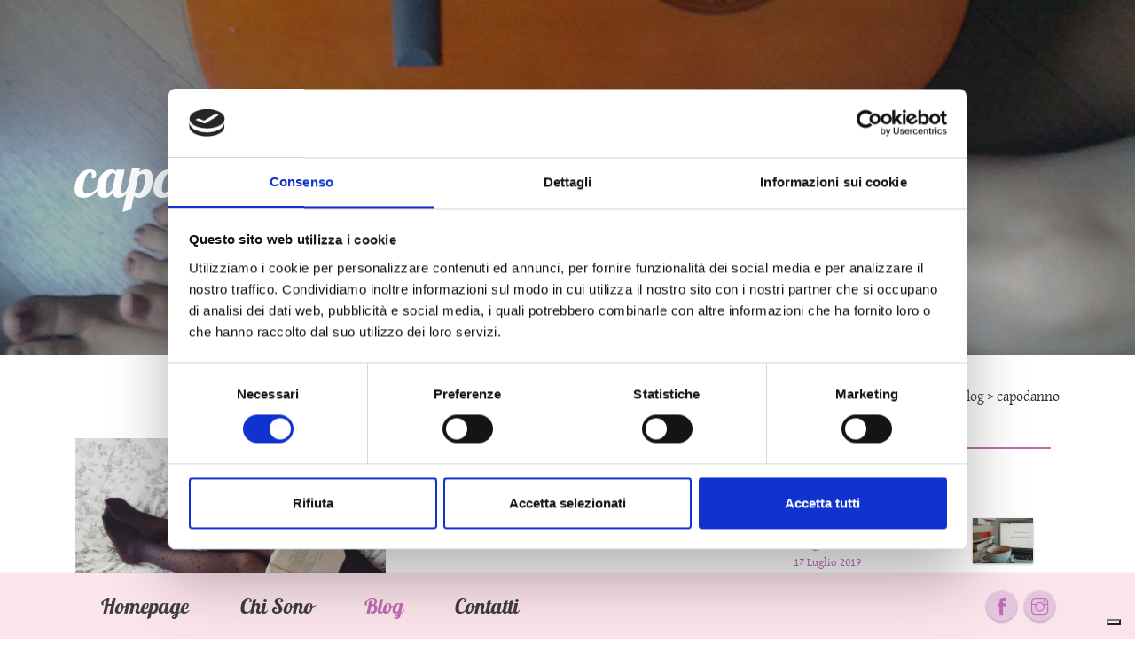

--- FILE ---
content_type: text/html; charset=UTF-8
request_url: https://www.federicadimanno.it/blog/tag/capodanno/
body_size: 8432
content:
<!doctype html>
<html lang="it-IT">
<head>
  <meta charset="utf-8">
  <meta http-equiv="x-ua-compatible" content="ie=edge">
  <meta name="viewport" content="width=device-width, initial-scale=1, shrink-to-fit=no">
  <!-- Chrome, Firefox OS and Opera -->
			<script type="text/javascript" class="_iub_cs_skip">
				var _iub = _iub || {};
				_iub.csConfiguration = _iub.csConfiguration || {};
				_iub.csConfiguration.siteId = "1425579";
				_iub.csConfiguration.cookiePolicyId = "73291237";
			</script>
			<script class="_iub_cs_skip" src="https://cs.iubenda.com/sync/1425579.js"></script>
			<script type="text/javascript" data-cookieconsent="ignore">
	window.dataLayer = window.dataLayer || [];

	function gtag() {
		dataLayer.push(arguments);
	}

	gtag("consent", "default", {
		ad_personalization: "denied",
		ad_storage: "denied",
		ad_user_data: "denied",
		analytics_storage: "denied",
		functionality_storage: "denied",
		personalization_storage: "denied",
		security_storage: "granted",
		wait_for_update: 500,
	});
	gtag("set", "ads_data_redaction", true);
	</script>
<script type="text/javascript" data-cookieconsent="ignore">
		(function (w, d, s, l, i) {
		w[l] = w[l] || [];
		w[l].push({'gtm.start': new Date().getTime(), event: 'gtm.js'});
		var f = d.getElementsByTagName(s)[0], j = d.createElement(s), dl = l !== 'dataLayer' ? '&l=' + l : '';
		j.async = true;
		j.src = 'https://www.googletagmanager.com/gtm.js?id=' + i + dl;
		f.parentNode.insertBefore(j, f);
	})(
		window,
		document,
		'script',
		'dataLayer',
		'GTM-56P2P2P'
	);
</script>
<script type="text/javascript"
		id="Cookiebot"
		src="https://consent.cookiebot.com/uc.js"
		data-implementation="wp"
		data-cbid="f94557b0-dbe8-4416-9135-7b6e32009d91"
							data-blockingmode="auto"
	></script>
<meta name='robots' content='index, follow, max-image-preview:large, max-snippet:-1, max-video-preview:-1' />
	<style>img:is([sizes="auto" i], [sizes^="auto," i]) { contain-intrinsic-size: 3000px 1500px }</style>
	<!-- Google tag (gtag.js) consent mode dataLayer added by Site Kit -->
<script type="text/javascript" id="google_gtagjs-js-consent-mode-data-layer">
/* <![CDATA[ */
window.dataLayer = window.dataLayer || [];function gtag(){dataLayer.push(arguments);}
gtag('consent', 'default', {"ad_personalization":"denied","ad_storage":"denied","ad_user_data":"denied","analytics_storage":"denied","functionality_storage":"denied","security_storage":"denied","personalization_storage":"denied","region":["AT","BE","BG","CH","CY","CZ","DE","DK","EE","ES","FI","FR","GB","GR","HR","HU","IE","IS","IT","LI","LT","LU","LV","MT","NL","NO","PL","PT","RO","SE","SI","SK"],"wait_for_update":500});
window._googlesitekitConsentCategoryMap = {"statistics":["analytics_storage"],"marketing":["ad_storage","ad_user_data","ad_personalization"],"functional":["functionality_storage","security_storage"],"preferences":["personalization_storage"]};
window._googlesitekitConsents = {"ad_personalization":"denied","ad_storage":"denied","ad_user_data":"denied","analytics_storage":"denied","functionality_storage":"denied","security_storage":"denied","personalization_storage":"denied","region":["AT","BE","BG","CH","CY","CZ","DE","DK","EE","ES","FI","FR","GB","GR","HR","HU","IE","IS","IT","LI","LT","LU","LV","MT","NL","NO","PL","PT","RO","SE","SI","SK"],"wait_for_update":500};
/* ]]> */
</script>
<!-- End Google tag (gtag.js) consent mode dataLayer added by Site Kit -->

	<!-- This site is optimized with the Yoast SEO plugin v26.8 - https://yoast.com/product/yoast-seo-wordpress/ -->
	<title>capodanno Archivi - Federica Di Manno</title>
	<link rel="canonical" href="https://www.federicadimanno.it/blog/tag/capodanno/" />
	<meta property="og:locale" content="it_IT" />
	<meta property="og:type" content="article" />
	<meta property="og:title" content="capodanno Archivi - Federica Di Manno" />
	<meta property="og:url" content="https://www.federicadimanno.it/blog/tag/capodanno/" />
	<meta property="og:site_name" content="Federica Di Manno" />
	<meta property="og:image" content="https://www.federicadimanno.it/wp-content/uploads/2017/01/slide-home.jpg" />
	<meta property="og:image:width" content="1920" />
	<meta property="og:image:height" content="1080" />
	<meta property="og:image:type" content="image/jpeg" />
	<meta name="twitter:card" content="summary_large_image" />
	<script type="application/ld+json" class="yoast-schema-graph">{"@context":"https://schema.org","@graph":[{"@type":"CollectionPage","@id":"https://www.federicadimanno.it/blog/tag/capodanno/","url":"https://www.federicadimanno.it/blog/tag/capodanno/","name":"capodanno Archivi - Federica Di Manno","isPartOf":{"@id":"https://www.federicadimanno.it/#website"},"primaryImageOfPage":{"@id":"https://www.federicadimanno.it/blog/tag/capodanno/#primaryimage"},"image":{"@id":"https://www.federicadimanno.it/blog/tag/capodanno/#primaryimage"},"thumbnailUrl":"https://www.federicadimanno.it/wp-content/uploads/2017/12/articolo.jpg","breadcrumb":{"@id":"https://www.federicadimanno.it/blog/tag/capodanno/#breadcrumb"},"inLanguage":"it-IT"},{"@type":"ImageObject","inLanguage":"it-IT","@id":"https://www.federicadimanno.it/blog/tag/capodanno/#primaryimage","url":"https://www.federicadimanno.it/wp-content/uploads/2017/12/articolo.jpg","contentUrl":"https://www.federicadimanno.it/wp-content/uploads/2017/12/articolo.jpg","width":720,"height":527,"caption":"Federica Di Manno"},{"@type":"BreadcrumbList","@id":"https://www.federicadimanno.it/blog/tag/capodanno/#breadcrumb","itemListElement":[{"@type":"ListItem","position":1,"name":"Home","item":"https://www.federicadimanno.it/"},{"@type":"ListItem","position":2,"name":"capodanno"}]},{"@type":"WebSite","@id":"https://www.federicadimanno.it/#website","url":"https://www.federicadimanno.it/","name":"Federica Di Manno","description":"","publisher":{"@id":"https://www.federicadimanno.it/#/schema/person/d85cf70f5ccc01c7a0af9266eda8abb3"},"potentialAction":[{"@type":"SearchAction","target":{"@type":"EntryPoint","urlTemplate":"https://www.federicadimanno.it/?s={search_term_string}"},"query-input":{"@type":"PropertyValueSpecification","valueRequired":true,"valueName":"search_term_string"}}],"inLanguage":"it-IT"},{"@type":["Person","Organization"],"@id":"https://www.federicadimanno.it/#/schema/person/d85cf70f5ccc01c7a0af9266eda8abb3","name":"Federica","logo":{"@id":"https://www.federicadimanno.it/#/schema/person/image/"},"sameAs":["https://www.facebook.com/Cinquecentimetrialsecondo","https://www.instagram.com/cinquecentimetrialsecondo/"]}]}</script>
	<!-- / Yoast SEO plugin. -->


<link rel='dns-prefetch' href='//ajax.googleapis.com' />
<link rel='dns-prefetch' href='//cdn.iubenda.com' />
<link rel='dns-prefetch' href='//www.googletagmanager.com' />
<link rel='stylesheet' id='wp-block-library-css' href='https://www.federicadimanno.it/wp-includes/css/dist/block-library/style.min.css?ver=d0896879f0210d088b6645d750c72319' type='text/css' media='all' />
<style id='classic-theme-styles-inline-css' type='text/css'>
/*! This file is auto-generated */
.wp-block-button__link{color:#fff;background-color:#32373c;border-radius:9999px;box-shadow:none;text-decoration:none;padding:calc(.667em + 2px) calc(1.333em + 2px);font-size:1.125em}.wp-block-file__button{background:#32373c;color:#fff;text-decoration:none}
</style>
<style id='global-styles-inline-css' type='text/css'>
:root{--wp--preset--aspect-ratio--square: 1;--wp--preset--aspect-ratio--4-3: 4/3;--wp--preset--aspect-ratio--3-4: 3/4;--wp--preset--aspect-ratio--3-2: 3/2;--wp--preset--aspect-ratio--2-3: 2/3;--wp--preset--aspect-ratio--16-9: 16/9;--wp--preset--aspect-ratio--9-16: 9/16;--wp--preset--color--black: #000000;--wp--preset--color--cyan-bluish-gray: #abb8c3;--wp--preset--color--white: #ffffff;--wp--preset--color--pale-pink: #f78da7;--wp--preset--color--vivid-red: #cf2e2e;--wp--preset--color--luminous-vivid-orange: #ff6900;--wp--preset--color--luminous-vivid-amber: #fcb900;--wp--preset--color--light-green-cyan: #7bdcb5;--wp--preset--color--vivid-green-cyan: #00d084;--wp--preset--color--pale-cyan-blue: #8ed1fc;--wp--preset--color--vivid-cyan-blue: #0693e3;--wp--preset--color--vivid-purple: #9b51e0;--wp--preset--gradient--vivid-cyan-blue-to-vivid-purple: linear-gradient(135deg,rgba(6,147,227,1) 0%,rgb(155,81,224) 100%);--wp--preset--gradient--light-green-cyan-to-vivid-green-cyan: linear-gradient(135deg,rgb(122,220,180) 0%,rgb(0,208,130) 100%);--wp--preset--gradient--luminous-vivid-amber-to-luminous-vivid-orange: linear-gradient(135deg,rgba(252,185,0,1) 0%,rgba(255,105,0,1) 100%);--wp--preset--gradient--luminous-vivid-orange-to-vivid-red: linear-gradient(135deg,rgba(255,105,0,1) 0%,rgb(207,46,46) 100%);--wp--preset--gradient--very-light-gray-to-cyan-bluish-gray: linear-gradient(135deg,rgb(238,238,238) 0%,rgb(169,184,195) 100%);--wp--preset--gradient--cool-to-warm-spectrum: linear-gradient(135deg,rgb(74,234,220) 0%,rgb(151,120,209) 20%,rgb(207,42,186) 40%,rgb(238,44,130) 60%,rgb(251,105,98) 80%,rgb(254,248,76) 100%);--wp--preset--gradient--blush-light-purple: linear-gradient(135deg,rgb(255,206,236) 0%,rgb(152,150,240) 100%);--wp--preset--gradient--blush-bordeaux: linear-gradient(135deg,rgb(254,205,165) 0%,rgb(254,45,45) 50%,rgb(107,0,62) 100%);--wp--preset--gradient--luminous-dusk: linear-gradient(135deg,rgb(255,203,112) 0%,rgb(199,81,192) 50%,rgb(65,88,208) 100%);--wp--preset--gradient--pale-ocean: linear-gradient(135deg,rgb(255,245,203) 0%,rgb(182,227,212) 50%,rgb(51,167,181) 100%);--wp--preset--gradient--electric-grass: linear-gradient(135deg,rgb(202,248,128) 0%,rgb(113,206,126) 100%);--wp--preset--gradient--midnight: linear-gradient(135deg,rgb(2,3,129) 0%,rgb(40,116,252) 100%);--wp--preset--font-size--small: 13px;--wp--preset--font-size--medium: 20px;--wp--preset--font-size--large: 36px;--wp--preset--font-size--x-large: 42px;--wp--preset--spacing--20: 0.44rem;--wp--preset--spacing--30: 0.67rem;--wp--preset--spacing--40: 1rem;--wp--preset--spacing--50: 1.5rem;--wp--preset--spacing--60: 2.25rem;--wp--preset--spacing--70: 3.38rem;--wp--preset--spacing--80: 5.06rem;--wp--preset--shadow--natural: 6px 6px 9px rgba(0, 0, 0, 0.2);--wp--preset--shadow--deep: 12px 12px 50px rgba(0, 0, 0, 0.4);--wp--preset--shadow--sharp: 6px 6px 0px rgba(0, 0, 0, 0.2);--wp--preset--shadow--outlined: 6px 6px 0px -3px rgba(255, 255, 255, 1), 6px 6px rgba(0, 0, 0, 1);--wp--preset--shadow--crisp: 6px 6px 0px rgba(0, 0, 0, 1);}:where(.is-layout-flex){gap: 0.5em;}:where(.is-layout-grid){gap: 0.5em;}body .is-layout-flex{display: flex;}.is-layout-flex{flex-wrap: wrap;align-items: center;}.is-layout-flex > :is(*, div){margin: 0;}body .is-layout-grid{display: grid;}.is-layout-grid > :is(*, div){margin: 0;}:where(.wp-block-columns.is-layout-flex){gap: 2em;}:where(.wp-block-columns.is-layout-grid){gap: 2em;}:where(.wp-block-post-template.is-layout-flex){gap: 1.25em;}:where(.wp-block-post-template.is-layout-grid){gap: 1.25em;}.has-black-color{color: var(--wp--preset--color--black) !important;}.has-cyan-bluish-gray-color{color: var(--wp--preset--color--cyan-bluish-gray) !important;}.has-white-color{color: var(--wp--preset--color--white) !important;}.has-pale-pink-color{color: var(--wp--preset--color--pale-pink) !important;}.has-vivid-red-color{color: var(--wp--preset--color--vivid-red) !important;}.has-luminous-vivid-orange-color{color: var(--wp--preset--color--luminous-vivid-orange) !important;}.has-luminous-vivid-amber-color{color: var(--wp--preset--color--luminous-vivid-amber) !important;}.has-light-green-cyan-color{color: var(--wp--preset--color--light-green-cyan) !important;}.has-vivid-green-cyan-color{color: var(--wp--preset--color--vivid-green-cyan) !important;}.has-pale-cyan-blue-color{color: var(--wp--preset--color--pale-cyan-blue) !important;}.has-vivid-cyan-blue-color{color: var(--wp--preset--color--vivid-cyan-blue) !important;}.has-vivid-purple-color{color: var(--wp--preset--color--vivid-purple) !important;}.has-black-background-color{background-color: var(--wp--preset--color--black) !important;}.has-cyan-bluish-gray-background-color{background-color: var(--wp--preset--color--cyan-bluish-gray) !important;}.has-white-background-color{background-color: var(--wp--preset--color--white) !important;}.has-pale-pink-background-color{background-color: var(--wp--preset--color--pale-pink) !important;}.has-vivid-red-background-color{background-color: var(--wp--preset--color--vivid-red) !important;}.has-luminous-vivid-orange-background-color{background-color: var(--wp--preset--color--luminous-vivid-orange) !important;}.has-luminous-vivid-amber-background-color{background-color: var(--wp--preset--color--luminous-vivid-amber) !important;}.has-light-green-cyan-background-color{background-color: var(--wp--preset--color--light-green-cyan) !important;}.has-vivid-green-cyan-background-color{background-color: var(--wp--preset--color--vivid-green-cyan) !important;}.has-pale-cyan-blue-background-color{background-color: var(--wp--preset--color--pale-cyan-blue) !important;}.has-vivid-cyan-blue-background-color{background-color: var(--wp--preset--color--vivid-cyan-blue) !important;}.has-vivid-purple-background-color{background-color: var(--wp--preset--color--vivid-purple) !important;}.has-black-border-color{border-color: var(--wp--preset--color--black) !important;}.has-cyan-bluish-gray-border-color{border-color: var(--wp--preset--color--cyan-bluish-gray) !important;}.has-white-border-color{border-color: var(--wp--preset--color--white) !important;}.has-pale-pink-border-color{border-color: var(--wp--preset--color--pale-pink) !important;}.has-vivid-red-border-color{border-color: var(--wp--preset--color--vivid-red) !important;}.has-luminous-vivid-orange-border-color{border-color: var(--wp--preset--color--luminous-vivid-orange) !important;}.has-luminous-vivid-amber-border-color{border-color: var(--wp--preset--color--luminous-vivid-amber) !important;}.has-light-green-cyan-border-color{border-color: var(--wp--preset--color--light-green-cyan) !important;}.has-vivid-green-cyan-border-color{border-color: var(--wp--preset--color--vivid-green-cyan) !important;}.has-pale-cyan-blue-border-color{border-color: var(--wp--preset--color--pale-cyan-blue) !important;}.has-vivid-cyan-blue-border-color{border-color: var(--wp--preset--color--vivid-cyan-blue) !important;}.has-vivid-purple-border-color{border-color: var(--wp--preset--color--vivid-purple) !important;}.has-vivid-cyan-blue-to-vivid-purple-gradient-background{background: var(--wp--preset--gradient--vivid-cyan-blue-to-vivid-purple) !important;}.has-light-green-cyan-to-vivid-green-cyan-gradient-background{background: var(--wp--preset--gradient--light-green-cyan-to-vivid-green-cyan) !important;}.has-luminous-vivid-amber-to-luminous-vivid-orange-gradient-background{background: var(--wp--preset--gradient--luminous-vivid-amber-to-luminous-vivid-orange) !important;}.has-luminous-vivid-orange-to-vivid-red-gradient-background{background: var(--wp--preset--gradient--luminous-vivid-orange-to-vivid-red) !important;}.has-very-light-gray-to-cyan-bluish-gray-gradient-background{background: var(--wp--preset--gradient--very-light-gray-to-cyan-bluish-gray) !important;}.has-cool-to-warm-spectrum-gradient-background{background: var(--wp--preset--gradient--cool-to-warm-spectrum) !important;}.has-blush-light-purple-gradient-background{background: var(--wp--preset--gradient--blush-light-purple) !important;}.has-blush-bordeaux-gradient-background{background: var(--wp--preset--gradient--blush-bordeaux) !important;}.has-luminous-dusk-gradient-background{background: var(--wp--preset--gradient--luminous-dusk) !important;}.has-pale-ocean-gradient-background{background: var(--wp--preset--gradient--pale-ocean) !important;}.has-electric-grass-gradient-background{background: var(--wp--preset--gradient--electric-grass) !important;}.has-midnight-gradient-background{background: var(--wp--preset--gradient--midnight) !important;}.has-small-font-size{font-size: var(--wp--preset--font-size--small) !important;}.has-medium-font-size{font-size: var(--wp--preset--font-size--medium) !important;}.has-large-font-size{font-size: var(--wp--preset--font-size--large) !important;}.has-x-large-font-size{font-size: var(--wp--preset--font-size--x-large) !important;}
:where(.wp-block-post-template.is-layout-flex){gap: 1.25em;}:where(.wp-block-post-template.is-layout-grid){gap: 1.25em;}
:where(.wp-block-columns.is-layout-flex){gap: 2em;}:where(.wp-block-columns.is-layout-grid){gap: 2em;}
:root :where(.wp-block-pullquote){font-size: 1.5em;line-height: 1.6;}
</style>
<link rel='stylesheet' id='contact-form-7-css' href='https://www.federicadimanno.it/wp-content/plugins/contact-form-7/includes/css/styles.css?ver=6.1.4' type='text/css' media='all' />
<style id='dominant-color-styles-inline-css' type='text/css'>
img[data-dominant-color]:not(.has-transparency) { background-color: var(--dominant-color); }
</style>
<link rel='stylesheet' id='sage/main.css-css' href='https://www.federicadimanno.it/wp-content/themes/federica-theme/dist/styles/main_a7fa76fd.css' type='text/css' media='all' />
<script type="text/javascript" src="https://ajax.googleapis.com/ajax/libs/jquery/2.2.4/jquery.min.js?ver=2.2.4" id="jquery-js"></script>

<script  type="text/javascript" class=" _iub_cs_skip" type="text/javascript" id="iubenda-head-inline-scripts-0">
/* <![CDATA[ */
var _iub = _iub || [];
_iub.csConfiguration = {"askConsentAtCookiePolicyUpdate":true,"enableFadp":true,"enableLgpd":true,"enableUspr":true,"fadpApplies":true,"floatingPreferencesButtonDisplay":"bottom-right","perPurposeConsent":true,"preferenceCookie":{"expireAfter":180},"siteId":1425579,"usprApplies":true,"whitelabel":false,"cookiePolicyId":73291237,"lang":"it","banner":{"acceptButtonDisplay":true,"backgroundOverlay":true,"closeButtonRejects":true,"customizeButtonDisplay":true,"explicitWithdrawal":true,"listPurposes":true,"ownerName":"www.federicadimanno.it","rejectButtonDisplay":true,"showPurposesToggles":true,"showTotalNumberOfProviders":true}};
/* ]]> */
</script>
<script  type="text/javascript" class=" _iub_cs_skip" type="text/javascript" src="//cdn.iubenda.com/cs/gpp/stub.js?ver=3.12.5" id="iubenda-head-scripts-1-js"></script>
<script  type="text/javascript" charset="UTF-8" async="" class=" _iub_cs_skip" type="text/javascript" src="//cdn.iubenda.com/cs/iubenda_cs.js?ver=3.12.5" id="iubenda-head-scripts-2-js"></script>

<!-- Snippet del tag Google (gtag.js) aggiunto da Site Kit -->
<!-- Snippet Google Analytics aggiunto da Site Kit -->
<script type="text/javascript" src="https://www.googletagmanager.com/gtag/js?id=GT-PZSGRNX" id="google_gtagjs-js" async></script>
<script type="text/javascript" id="google_gtagjs-js-after">
/* <![CDATA[ */
window.dataLayer = window.dataLayer || [];function gtag(){dataLayer.push(arguments);}
gtag("set","linker",{"domains":["www.federicadimanno.it"]});
gtag("js", new Date());
gtag("set", "developer_id.dZTNiMT", true);
gtag("config", "GT-PZSGRNX");
/* ]]> */
</script>
<link rel="https://api.w.org/" href="https://www.federicadimanno.it/wp-json/" /><link rel="alternate" title="JSON" type="application/json" href="https://www.federicadimanno.it/wp-json/wp/v2/tags/86" /><meta name="generator" content="auto-sizes 1.7.0">
<meta name="generator" content="dominant-color-images 1.2.0">
<meta name="generator" content="Site Kit by Google 1.170.0" /><meta name="generator" content="performance-lab 4.0.1; plugins: auto-sizes, dominant-color-images, embed-optimizer, image-prioritizer, webp-uploads">
<meta name="generator" content="webp-uploads 2.6.1">
<meta name="generator" content="optimization-detective 1.0.0-beta4; rest_api_unavailable">
<meta name="generator" content="embed-optimizer 1.0.0-beta3">
<meta name="generator" content="image-prioritizer 1.0.0-beta3">

<!-- Snippet Google Tag Manager aggiunto da Site Kit -->
<script type="text/javascript">
/* <![CDATA[ */

			( function( w, d, s, l, i ) {
				w[l] = w[l] || [];
				w[l].push( {'gtm.start': new Date().getTime(), event: 'gtm.js'} );
				var f = d.getElementsByTagName( s )[0],
					j = d.createElement( s ), dl = l != 'dataLayer' ? '&l=' + l : '';
				j.async = true;
				j.src = 'https://www.googletagmanager.com/gtm.js?id=' + i + dl;
				f.parentNode.insertBefore( j, f );
			} )( window, document, 'script', 'dataLayer', 'GTM-56P2P2P' );
			
/* ]]> */
</script>

<!-- Termina lo snippet Google Tag Manager aggiunto da Site Kit -->
<link rel="icon" href="https://www.federicadimanno.it/wp-content/uploads/2017/06/cropped-icon-32x32.jpg" sizes="32x32" />
<link rel="icon" href="https://www.federicadimanno.it/wp-content/uploads/2017/06/cropped-icon-192x192.jpg" sizes="192x192" />
<link rel="apple-touch-icon" href="https://www.federicadimanno.it/wp-content/uploads/2017/06/cropped-icon-180x180.jpg" />
<meta name="msapplication-TileImage" content="https://www.federicadimanno.it/wp-content/uploads/2017/06/cropped-icon-270x270.jpg" />




  <link rel="apple-touch-icon" sizes="57x57" href="https://www.federicadimanno.it/favicon/apple-icon-57x57.png">
  <link rel="apple-touch-icon" sizes="60x60" href="https://www.federicadimanno.it/favicon/apple-icon-60x60.png">
  <link rel="apple-touch-icon" sizes="72x72" href="https://www.federicadimanno.it/favicon/apple-icon-72x72.png">
  <link rel="apple-touch-icon" sizes="76x76" href="https://www.federicadimanno.it/favicon/apple-icon-76x76.png">
  <link rel="apple-touch-icon" sizes="114x114" href="https://www.federicadimanno.it/favicon/apple-icon-114x114.png">
  <link rel="apple-touch-icon" sizes="120x120" href="https://www.federicadimanno.it/favicon/apple-icon-120x120.png">
  <link rel="apple-touch-icon" sizes="144x144" href="https://www.federicadimanno.it/favicon/apple-icon-144x144.png">
  <link rel="apple-touch-icon" sizes="152x152" href="https://www.federicadimanno.it/favicon/apple-icon-152x152.png">
  <link rel="apple-touch-icon" sizes="180x180" href="https://www.federicadimanno.it/favicon/apple-icon-180x180.png">
  <link rel="icon" type="image/png" sizes="192x192"  href="https://www.federicadimanno.it/favicon/android-icon-192x192.png">
  <link rel="icon" type="image/png" sizes="32x32" href="https://www.federicadimanno.it/favicon/favicon-32x32.png">
  <link rel="icon" type="image/png" sizes="96x96" href="https://www.federicadimanno.it/favicon/favicon-96x96.png">
  <link rel="icon" type="image/png" sizes="16x16" href="https://www.federicadimanno.it/favicon/favicon-16x16.png">
  <meta name="msapplication-TileColor" content="#ffffff">
  <meta name="msapplication-TileImage" content="https://www.federicadimanno.it/favicon/ms-icon-144x144.png">
  <link rel="manifest" href="https://www.federicadimanno.it/manifest.json">
  <meta name="theme-color" content="#fce4ec">

  
</head>
<body class="archive tag tag-capodanno tag-86 wp-theme-federica-theme wp-child-theme-federica-theme  sidebar-active sidebar-primary">
<!-- Google Tag Manager (noscript) -->
<noscript><iframe src="https://www.googletagmanager.com/ns.html?id=GTM-56P2P2P"
                  height="0" width="0" style="display:none;visibility:hidden"></iframe></noscript>
<!-- End Google Tag Manager (noscript) -->
<header class="header" id="header">
    <nav class="navbar navbar-toggleable-md no-padding" id="primaryNavbar">
        <div class="container-fluid no-padding no-margin-xs">
            <div class="container">
                <div class="row">
                    <div class="col col-sm-10">
                                                
                        <button id="btn-hamburger"
                                class=" hamburger hamburger--spin navbar-toggler navbar-toggler-right"
                                type="button"
                                data-toggle="collapse"
                                data-target="#navContainer" aria-label="Toggle navigation"
                                aria-controls="navContainer" aria-expanded=" false">
                            <span class="hamburger-box">
                              <span class="hamburger-inner"></span>
                            </span>
                        </button>


                        <div class="collapse navbar-collapse" id="navContainer">
                            <div class="menu-principale-container"><ul id="menu-principale" class="navbar-nav"><li id="menu-item-9" class="menu-item menu-item-type-post_type menu-item-object-page menu-item-home menu-item-9 nav-item"><a href="https://www.federicadimanno.it/" class="nav-link">Homepage</a><li id="menu-item-31" class="menu-item menu-item-type-post_type menu-item-object-page menu-item-31 nav-item"><a href="https://www.federicadimanno.it/chi-sono/" class="nav-link">Chi Sono</a><li id="menu-item-10" class="menu-item menu-item-type-post_type menu-item-object-page current_page_parent menu-item-10 nav-item"><a href="https://www.federicadimanno.it/blog/" class="nav-link">Blog</a><li id="menu-item-32" class="menu-item menu-item-type-post_type menu-item-object-page menu-item-32 nav-item"><a href="https://www.federicadimanno.it/contatti/" class="nav-link">Contatti</a></ul></div>                        </div>
                    </div>
                    <div class="col">
                                                <div class="social-list--wrapper social-list__header">
            <ul class="list-inline social-list">
                                                        <li class="list-inline-item social-list__item">
                        <a href="https://www.facebook.com/Cinquecentimetrialsecondo">
                            <span class="facebook">
                                 <i class="icon-facebook"></i>
                            </span>
                        </a></li>

                                                            <li class="list-inline-item social-list__item">
                        <a href="https://www.instagram.com/cinquecentimetrialsecondo/">
                            <span class="instagram">
                                 <i class="icon-instagram"></i>
                            </span>
                        </a></li>

                    
            </ul>
        </div>
                                            </div>
                </div>
            </div>
        </div>
    </nav>


</header><div id="preloader">
    </div>
<div class="wrap" role="document">
    <div class="content">
                    <div class="main-spacer main-spacer__top"></div>
                <main class="main">
                            

<div class="sect sect_title with_image bg-default-config"
     style="background-image: url('https://www.federicadimanno.it/wp-content/uploads/2016/12/musica.jpg');">

    

        <div class="container">
            <div class="row">
                <div class="col">
                    <div class="page-header">
                                                    <h1 class="">
                                capodanno</h1>
                                            </div>
                </div>
            </div>
        </div>
                    <div class="overlay"></div>
            </div>                                        <div class="sect sect_breadcrumb 1">
                    <div class="container">
                        <div class="row">
                            <div class="col">
                                <div class="breadcrumbs" typeof="BreadcrumbList" vocab="https://schema.org/">
    <div class="breadcrumb">
    <span property="itemListElement" typeof="ListItem"><a property="item" typeof="WebPage" title="Go to Federica Di Manno." href="https://www.federicadimanno.it" class="home"><span property="name">Federica Di Manno</span></a><meta property="position" content="1"></span> &gt; <span property="itemListElement" typeof="ListItem"><a property="item" typeof="WebPage" title="Go to Blog." href="https://www.federicadimanno.it/blog/" class="post-root post post-post"><span property="name">Blog</span></a><meta property="position" content="2"></span> &gt; <span property="itemListElement" typeof="ListItem"><span property="name">capodanno</span><meta property="position" content="3"></span>    </div>
</div>


                            </div>
                        </div>
                    </div>
                </div>
                                


    
    <div class="container">
        <div class="row">
            <div class="col-12 col-md-8">
                <div class="row">
                                         <div class="col-12 col-md-6">
  <article class="card mrc-card post-625 post type-post status-publish format-standard has-post-thumbnail hentry category-pensieri tag-84 tag-89 tag-annonuovo tag-buonipropositiperlannonuovo tag-capodanno tag-happynewyear tag-newyear">
        <a class="img-link" href="https://www.federicadimanno.it/blog/dicembre-12-12/" title="Dicembre, 12 di 12">
                                    <img src="https://www.federicadimanno.it/wp-content/uploads/2017/12/articolo.jpg" class="img-fluid card-img-top" />        </a>
    <div class="card-block">
        <a href="https://www.federicadimanno.it/blog/dicembre-12-12/"><h2 class="entry-title card-title">Dicembre, 12 di 12</h2></a>
        <div class="card-subtitle">
            <div>
    <time class="updated post_date date " datetime="2017-12-31T08:00:31+00:00">31 Dicembre 2017</time>
</div>

<span class="byline author vcard">
    <a href="https://www.federicadimanno.it/chi-sono/" rel="author" class="fn">
      Federica
    </a>
  </span>

&nbsp;|&nbsp;

<span>
                                        <a href="https://www.federicadimanno.it/blog/category/pensieri/" target="_blank">Pensieri</a></span>



        </div>
        <div class="card-text">
          <p>A conti fatti: 2017 di 36920492744082 tazze fumanti di tè. Mi succede spesso di perdere il filo, di dovermi fermare per raccogliere idee, pensieri, respiri trattenuti e la sensazione di una tazza calda da stringere e avvicinare al petto mi è sempre di grande conforto. Quest’anno ho scoperto il  sapore delicato del tè verde e &hellip; </p>
<div class="readmore-wrap"><a class="btn btn-readmore" href="https://www.federicadimanno.it/blog/dicembre-12-12/">Continued</a></div>
        </div>
    </div>
  </article>
</div>                                    </div>
            </div>


                                <div class="col-12 col-md-4">
<aside class="sidebar">
                <section class="widget recent-posts-3 widget_recent_entries">            <h3>Articoli Recenti</h3>            <ul class="list-group list-unstyled ">
                                                    <li>
                        <a class="list-group-item" href="https://www.federicadimanno.it/blog/sira-e-larte-in-estinzione-di-sbagliare/">
                            <div class="w-75 pr-xl-2">
                                <span class="entry-title">Sira e l’arte in estinzione di sbagliare</span>
                                                                    <div class="post-date">17 Luglio 2019</div>
                                                            </div>
                                        <div class="w-25"><img class="img-fluid" src="https://www.federicadimanno.it/wp-content/uploads/2019/07/Siraeilricordodigoodland2-80x60.jpg"></div>
                                        </a>
                    </li>
                                    <li>
                        <a class="list-group-item" href="https://www.federicadimanno.it/blog/recensione-tre-serbi-due-musulmani-un-lupo/">
                            <div class="w-75 pr-xl-2">
                                <span class="entry-title">&#8220;Opponetevi sempre al male&#8221; per costruire una nuova bellezza</span>
                                                                    <div class="post-date">7 Maggio 2019</div>
                                                            </div>
                                        <div class="w-25"><img class="img-fluid" src="https://www.federicadimanno.it/wp-content/uploads/2019/05/treserbiduemusulmaniunlupo4-80x60.jpg"></div>
                                        </a>
                    </li>
                                    <li>
                        <a class="list-group-item" href="https://www.federicadimanno.it/blog/una-lettera-damore-allumanita/">
                            <div class="w-75 pr-xl-2">
                                <span class="entry-title">Una lettera d’amore all’umanità</span>
                                                                    <div class="post-date">6 Febbraio 2019</div>
                                                            </div>
                                        <div class="w-25"><img class="img-fluid" src="https://www.federicadimanno.it/wp-content/uploads/2019/02/indomite1-80x60.jpg"></div>
                                        </a>
                    </li>
                
                            </ul>
            </section>            <section class="widget categories-3 widget_categories"><h3>Categorie</h3><ul class="list-group list-unstyled"><li class=""><a class="list-group-item" href="https://www.federicadimanno.it/blog/category/pensieri/">Pensieri (3)</a></li><li class=""><a class="list-group-item" href="https://www.federicadimanno.it/blog/category/recensioni/">Recensioni (22)</a></li><li class=""><a class="list-group-item" href="https://www.federicadimanno.it/blog/category/senza-categoria/">Senza categoria (1)</a></li></ul></section><section class="widget archives-3 widget_archive"><h3>Archivi</h3><ul class="list-group list-unstyled">	<li><a class="list-group-item" href='https://www.federicadimanno.it/blog/2019/07/'>Luglio 2019 (1)</a></li>
	<li><a class="list-group-item" href='https://www.federicadimanno.it/blog/2019/05/'>Maggio 2019 (1)</a></li>
	<li><a class="list-group-item" href='https://www.federicadimanno.it/blog/2019/02/'>Febbraio 2019 (1)</a></li>
	<li><a class="list-group-item" href='https://www.federicadimanno.it/blog/2019/01/'>Gennaio 2019 (3)</a></li>
	<li><a class="list-group-item" href='https://www.federicadimanno.it/blog/2018/12/'>Dicembre 2018 (2)</a></li>
	<li><a class="list-group-item" href='https://www.federicadimanno.it/blog/2018/11/'>Novembre 2018 (1)</a></li>
	<li><a class="list-group-item" href='https://www.federicadimanno.it/blog/2018/06/'>Giugno 2018 (1)</a></li>
	<li><a class="list-group-item" href='https://www.federicadimanno.it/blog/2018/04/'>Aprile 2018 (1)</a></li>
	<li><a class="list-group-item" href='https://www.federicadimanno.it/blog/2018/03/'>Marzo 2018 (1)</a></li>
	<li><a class="list-group-item" href='https://www.federicadimanno.it/blog/2017/12/'>Dicembre 2017 (2)</a></li>
	<li><a class="list-group-item" href='https://www.federicadimanno.it/blog/2017/09/'>Settembre 2017 (3)</a></li>
	<li><a class="list-group-item" href='https://www.federicadimanno.it/blog/2017/07/'>Luglio 2017 (3)</a></li>
</ul></section><section class="widget social_widget-2 widget_social_widget"><h3>Social</h3>        <div class="social-list--wrapper ">
            <ul class="list-inline social-list">
                                                        <li class="list-inline-item social-list__item">
                        <a href="https://www.facebook.com/Cinquecentimetrialsecondo">
                            <span class="facebook">
                                 <i class="icon-facebook"></i>
                            </span>
                        </a></li>

                                                            <li class="list-inline-item social-list__item">
                        <a href="https://www.instagram.com/cinquecentimetrialsecondo/">
                            <span class="instagram">
                                 <i class="icon-instagram"></i>
                            </span>
                        </a></li>

                    
            </ul>
        </div>
        </section></aside>
</div>
                    </div>
    </div>
        
                
        </main>
                    <div class="main-spacer main-spacer__bottom"></div>
            </div>
</div>
<footer class="footer">
        <div class="footer--top">
            <div class="container">
                <div class="row">
                    <div class="col-12 col-lg-4"><section class="widget text-2 widget_text"><h3>Contattami</h3>			<div class="textwidget"><p><a class="btn btn-default" href="https://www.federicadimanno.it/contatti/">vai ai contatti &gt;</a></p>
        <div class="social-list--wrapper ">
            <ul class="list-inline social-list">
                                                        <li class="list-inline-item social-list__item">
                        <a href="https://www.facebook.com/Cinquecentimetrialsecondo">
                            <span class="facebook">
                                 <i class="icon-facebook"></i>
                            </span>
                        </a></li>

                                                            <li class="list-inline-item social-list__item">
                        <a href="https://www.instagram.com/cinquecentimetrialsecondo/">
                            <span class="instagram">
                                 <i class="icon-instagram"></i>
                            </span>
                        </a></li>

                    
            </ul>
        </div>
        
</div>
		</section></div>
                    <div class="col-12 col-lg-4"></div>
                    <div class="col-12 col-lg-4">            <section class="widget recent-posts-5 widget_recent_entries">            <h3>Ultimi articoli</h3>            <ul class="list-group list-unstyled material-shadow">
                                                    <li>
                        <a class="list-group-item" href="https://www.federicadimanno.it/blog/sira-e-larte-in-estinzione-di-sbagliare/">
                            <div class="w-75 pr-xl-2">
                                <span class="entry-title">Sira e l’arte in estinzione di sbagliare</span>
                                                                    <div class="post-date">17 Luglio 2019</div>
                                                            </div>
                                        <div class="w-25"><img class="img-fluid" src="https://www.federicadimanno.it/wp-content/uploads/2019/07/Siraeilricordodigoodland2-80x60.jpg"></div>
                                        </a>
                    </li>
                                    <li>
                        <a class="list-group-item" href="https://www.federicadimanno.it/blog/recensione-tre-serbi-due-musulmani-un-lupo/">
                            <div class="w-75 pr-xl-2">
                                <span class="entry-title">&#8220;Opponetevi sempre al male&#8221; per costruire una nuova bellezza</span>
                                                                    <div class="post-date">7 Maggio 2019</div>
                                                            </div>
                                        <div class="w-25"><img class="img-fluid" src="https://www.federicadimanno.it/wp-content/uploads/2019/05/treserbiduemusulmaniunlupo4-80x60.jpg"></div>
                                        </a>
                    </li>
                                    <li>
                        <a class="list-group-item" href="https://www.federicadimanno.it/blog/una-lettera-damore-allumanita/">
                            <div class="w-75 pr-xl-2">
                                <span class="entry-title">Una lettera d’amore all’umanità</span>
                                                                    <div class="post-date">6 Febbraio 2019</div>
                                                            </div>
                                        <div class="w-25"><img class="img-fluid" src="https://www.federicadimanno.it/wp-content/uploads/2019/02/indomite1-80x60.jpg"></div>
                                        </a>
                    </li>
                
                            </ul>
            </section>            </div>
                </div>
            </div>
        </div>
        <div class="footer--bottom">
            <div class="container">
                <div class="row">
                    <div class="col"><p><a href="/privacy">Privacy Policy</a> | <a href="/cookie-policy">Cookie Policy</a> |<a href="/credits">Credits</a></p>
</div>
                    <div class="col">
                                            </div>
                </div>
            </div>
        </div>
</footer>
<script type="speculationrules">
{"prefetch":[{"source":"document","where":{"and":[{"href_matches":"\/*"},{"not":{"href_matches":["\/wp-*.php","\/wp-admin\/*","\/wp-content\/uploads\/*","\/wp-content\/*","\/wp-content\/plugins\/*","\/wp-content\/themes\/federica-theme\/*","\/*\\?(.+)"]}},{"not":{"selector_matches":"a[rel~=\"nofollow\"]"}},{"not":{"selector_matches":".no-prefetch, .no-prefetch a"}}]},"eagerness":"conservative"}]}
</script>
		<!-- Snippet Google Tag Manager (noscript) aggiunto da Site Kit -->
		<noscript>
			<iframe src="https://www.googletagmanager.com/ns.html?id=GTM-56P2P2P" height="0" width="0" style="display:none;visibility:hidden"></iframe>
		</noscript>
		<!-- Termina lo snippet Google Tag Manager (noscript) aggiunto da Site Kit -->
		<script type="text/javascript" src="https://www.federicadimanno.it/wp-includes/js/dist/hooks.min.js?ver=4d63a3d491d11ffd8ac6" id="wp-hooks-js"></script>
<script type="text/javascript" src="https://www.federicadimanno.it/wp-includes/js/dist/i18n.min.js?ver=5e580eb46a90c2b997e6" id="wp-i18n-js"></script>
<script type="text/javascript" id="wp-i18n-js-after">
/* <![CDATA[ */
wp.i18n.setLocaleData( { 'text direction\u0004ltr': [ 'ltr' ] } );
/* ]]> */
</script>
<script type="text/javascript" src="https://www.federicadimanno.it/wp-content/plugins/contact-form-7/includes/swv/js/index.js?ver=6.1.4" id="swv-js"></script>
<script type="text/javascript" id="contact-form-7-js-translations">
/* <![CDATA[ */
( function( domain, translations ) {
	var localeData = translations.locale_data[ domain ] || translations.locale_data.messages;
	localeData[""].domain = domain;
	wp.i18n.setLocaleData( localeData, domain );
} )( "contact-form-7", {"translation-revision-date":"2026-01-14 20:31:08+0000","generator":"GlotPress\/4.0.3","domain":"messages","locale_data":{"messages":{"":{"domain":"messages","plural-forms":"nplurals=2; plural=n != 1;","lang":"it"},"This contact form is placed in the wrong place.":["Questo modulo di contatto \u00e8 posizionato nel posto sbagliato."],"Error:":["Errore:"]}},"comment":{"reference":"includes\/js\/index.js"}} );
/* ]]> */
</script>
<script type="text/javascript" id="contact-form-7-js-before">
/* <![CDATA[ */
var wpcf7 = {
    "api": {
        "root": "https:\/\/www.federicadimanno.it\/wp-json\/",
        "namespace": "contact-form-7\/v1"
    }
};
/* ]]> */
</script>
<script type="text/javascript" src="https://www.federicadimanno.it/wp-content/plugins/contact-form-7/includes/js/index.js?ver=6.1.4" id="contact-form-7-js"></script>
<script type="text/javascript" src="https://www.federicadimanno.it/wp-content/plugins/google-site-kit/dist/assets/js/googlesitekit-consent-mode-bc2e26cfa69fcd4a8261.js" id="googlesitekit-consent-mode-js"></script>
<script type="text/javascript" src="https://www.google.com/recaptcha/api.js?render=6Lcp-HIdAAAAANvcOgjVKhgn63Sr4dhHuaY2DYrj&amp;ver=3.0" id="google-recaptcha-js"></script>
<script type="text/javascript" src="https://www.federicadimanno.it/wp-includes/js/dist/vendor/wp-polyfill.min.js?ver=3.15.0" id="wp-polyfill-js"></script>
<script type="text/javascript" id="wpcf7-recaptcha-js-before">
/* <![CDATA[ */
var wpcf7_recaptcha = {
    "sitekey": "6Lcp-HIdAAAAANvcOgjVKhgn63Sr4dhHuaY2DYrj",
    "actions": {
        "homepage": "homepage",
        "contactform": "contactform"
    }
};
/* ]]> */
</script>
<script type="text/javascript" src="https://www.federicadimanno.it/wp-content/plugins/contact-form-7/modules/recaptcha/index.js?ver=6.1.4" id="wpcf7-recaptcha-js"></script>
<script type="text/javascript" src="https://www.federicadimanno.it/wp-content/themes/federica-theme/dist/scripts/main_a7fa76fd.js" id="sage/main.js-js"></script>
</body>
</html>

--- FILE ---
content_type: text/css
request_url: https://www.federicadimanno.it/wp-content/themes/federica-theme/dist/styles/main_a7fa76fd.css
body_size: 34026
content:
@import url(https://ajax.googleapis.com/ajax/libs/jquerymobile/1.4.5/jquery.mobile.min.css);@font-face{font-family:lobsterregular;src:url(../fonts/lobster-regular-webfont_70b4a1b7.woff2) format("woff2"),url(../fonts/lobster-regular-webfont_b33fa472.woff) format("woff");font-weight:400;font-style:normal}@font-face{font-family:david_libreregular;src:url(../fonts/davidlibre-regular-webfont_f46d7426.woff2) format("woff2"),url(../fonts/davidlibre-regular-webfont_0473bd2a.woff) format("woff");font-weight:400;font-style:normal}html{font-family:sans-serif;line-height:1.15;-ms-text-size-adjust:100%;-webkit-text-size-adjust:100%}body{margin:0}article,aside,footer,header,nav,section{display:block}h1{font-size:2em;margin:.67em 0}figcaption,figure,main{display:block}figure{margin:1em 40px}hr{box-sizing:content-box;height:0;overflow:visible}pre{font-family:monospace,monospace;font-size:1em}a{background-color:transparent;-webkit-text-decoration-skip:objects}a:active,a:hover{outline-width:0}abbr[title]{border-bottom:none;text-decoration:underline;text-decoration:underline dotted}b,strong{font-weight:inherit;font-weight:bolder}code,kbd,samp{font-family:monospace,monospace;font-size:1em}dfn{font-style:italic}mark{background-color:#ff0;color:#000}small{font-size:80%}sub,sup{font-size:75%;line-height:0;position:relative;vertical-align:baseline}sub{bottom:-.25em}sup{top:-.5em}audio,video{display:inline-block}audio:not([controls]){display:none;height:0}img{border-style:none}svg:not(:root){overflow:hidden}button,input,optgroup,select,textarea{font-family:sans-serif;font-size:100%;line-height:1.15;margin:0}button,input{overflow:visible}button,select{text-transform:none}[type=reset],[type=submit],button,html [type=button]{-webkit-appearance:button}[type=button]::-moz-focus-inner,[type=reset]::-moz-focus-inner,[type=submit]::-moz-focus-inner,button::-moz-focus-inner{border-style:none;padding:0}[type=button]:-moz-focusring,[type=reset]:-moz-focusring,[type=submit]:-moz-focusring,button:-moz-focusring{outline:1px dotted ButtonText}fieldset{border:1px solid silver;margin:0 2px;padding:.35em .625em .75em}legend{box-sizing:border-box;color:inherit;display:table;max-width:100%;white-space:normal}progress{display:inline-block;vertical-align:baseline}textarea{overflow:auto}[type=checkbox],[type=radio]{box-sizing:border-box;padding:0}[type=number]::-webkit-inner-spin-button,[type=number]::-webkit-outer-spin-button{height:auto}[type=search]{-webkit-appearance:textfield;outline-offset:-2px}[type=search]::-webkit-search-cancel-button,[type=search]::-webkit-search-decoration{-webkit-appearance:none}::-webkit-file-upload-button{-webkit-appearance:button;font:inherit}details,menu{display:block}summary{display:list-item}canvas{display:inline-block}[hidden],template{display:none}html{box-sizing:border-box}*,:after,:before{box-sizing:inherit}@-ms-viewport{width:device-width}html{-ms-overflow-style:scrollbar;-webkit-tap-highlight-color:transparent}body{font-family:david_libreregular,serif;font-size:1rem;font-weight:400;line-height:1.5;color:#292b2c;background-color:#fff}[tabindex="-1"]:focus{outline:none!important}h1,h2,h3,h4,h5,h6{margin-top:0;margin-bottom:.5rem}p{margin-top:0;margin-bottom:1rem}abbr[data-original-title],abbr[title]{cursor:help}address{font-style:normal;line-height:inherit}address,dl,ol,ul{margin-bottom:1rem}dl,ol,ul{margin-top:0}ol ol,ol ul,ul ol,ul ul{margin-bottom:0}dt{font-weight:700}dd{margin-bottom:.5rem;margin-left:0}blockquote{margin:0 0 1rem}a{color:#be6cb2}a,a:focus,a:hover{text-decoration:none}a:focus,a:hover{color:#99448c}a:not([href]):not([tabindex]),a:not([href]):not([tabindex]):focus,a:not([href]):not([tabindex]):hover{color:inherit;text-decoration:none}a:not([href]):not([tabindex]):focus{outline:0}pre{overflow:auto}figure{margin:0 0 1rem}img{vertical-align:middle}[role=button]{cursor:pointer}[role=button],a,area,button,input,label,select,summary,textarea{-ms-touch-action:manipulation;touch-action:manipulation}table{border-collapse:collapse;background-color:transparent}caption{padding-top:.75rem;padding-bottom:.75rem;color:#636c72;caption-side:bottom}caption,th{text-align:left}label{display:inline-block;margin-bottom:.5rem}button:focus{outline:1px dotted;outline:5px auto -webkit-focus-ring-color}button,input,select,textarea{line-height:inherit}input[type=checkbox]:disabled,input[type=radio]:disabled{cursor:not-allowed}input[type=date],input[type=datetime-local],input[type=month],input[type=time]{-webkit-appearance:listbox}textarea{resize:vertical}fieldset{min-width:0;padding:0;margin:0;border:0}legend{display:block;width:100%;padding:0;margin-bottom:.5rem;font-size:1.5rem;line-height:inherit}input[type=search]{-webkit-appearance:none}output{display:inline-block}[hidden]{display:none!important}.h1,.h2,.h3,.h4,.h5,.h6,h1,h2,h3,h4,h5,h6{margin-bottom:.5rem;font-family:inherit;font-weight:500;line-height:1.1;color:inherit}.h1,h1{font-size:2.5rem}.h2,h2{font-size:2rem}.h3,h3{font-size:1.75rem}.h4,h4{font-size:1.5rem}.h5,h5{font-size:1.25rem}.h6,h6{font-size:1rem}.lead{font-size:1.25rem;font-weight:300}.display-1{font-size:6rem}.display-1,.display-2{font-weight:300;line-height:1.1}.display-2{font-size:5.5rem}.display-3{font-size:4.5rem}.display-3,.display-4{font-weight:300;line-height:1.1}.display-4{font-size:3.5rem}hr{margin-top:1rem;margin-bottom:1rem;border:0;border-top:1px solid rgba(0,0,0,.1)}.small,small{font-size:80%;font-weight:400}.mark,mark{padding:.2em;background-color:#fcf8e3}.comment-list,.list-inline,.list-unstyled{padding-left:0;list-style:none}.list-inline-item{display:inline-block}.list-inline-item:not(:last-child){margin-right:5px}.initialism{font-size:90%;text-transform:uppercase}.blockquote{padding:.5rem 1rem;margin-bottom:1rem;font-size:1.25rem;border-left:.25rem solid #eceeef}.blockquote-footer{display:block;font-size:80%;color:#636c72}.blockquote-footer:before{content:"\2014   \A0"}.blockquote-reverse{padding-right:1rem;padding-left:0;text-align:right;border-right:.25rem solid #eceeef;border-left:0}.blockquote-reverse .blockquote-footer:before{content:""}.blockquote-reverse .blockquote-footer:after{content:"\A0   \2014"}.gallery .gallery-item img,.img-fluid,.img-thumbnail,.wp-caption{max-width:100%;height:auto}.img-thumbnail{padding:.25rem;background-color:#fff;border:1px solid #ddd;-webkit-transition:all .2s ease-in-out;-o-transition:all .2s ease-in-out;transition:all .2s ease-in-out;box-shadow:0 1px 2px rgba(0,0,0,.075)}.figure{display:inline-block}.figure-img,.wp-caption{margin-bottom:.5rem;line-height:1}.figure-caption,.wp-caption-text{font-size:90%;color:#636c72}code,kbd,pre,samp{font-family:Menlo,Monaco,Consolas,Liberation Mono,Courier New,monospace}code{padding:.2rem .4rem;font-size:90%;color:#bd4147;background-color:#f7f7f9}a>code{padding:0;color:inherit;background-color:inherit}kbd{padding:.2rem .4rem;font-size:90%;color:#fff;background-color:#292b2c;box-shadow:inset 0 -.1rem 0 rgba(0,0,0,.25)}kbd kbd{padding:0;font-size:100%;font-weight:700;box-shadow:none}pre{display:block;margin-top:0;margin-bottom:1rem;font-size:90%;color:#292b2c}pre code{padding:0;font-size:inherit;color:inherit;background-color:transparent;border-radius:0}.pre-scrollable{max-height:340px;overflow-y:scroll}.container{position:relative;margin-left:auto;margin-right:auto;padding-right:15px;padding-left:15px}@media (min-width:544px){.container{padding-right:15px;padding-left:15px}}@media (min-width:768px){.container{padding-right:15px;padding-left:15px}}@media (min-width:992px){.container{padding-right:15px;padding-left:15px}}@media (min-width:1200px){.container{padding-right:15px;padding-left:15px}}@media (min-width:544px){.container{width:576px;max-width:100%}}@media (min-width:768px){.container{width:720px;max-width:100%}}@media (min-width:992px){.container{width:940px;max-width:100%}}@media (min-width:1200px){.container{width:1140px;max-width:100%}}.container-fluid{position:relative;margin-left:auto;margin-right:auto;padding-right:15px;padding-left:15px}@media (min-width:544px){.container-fluid{padding-right:15px;padding-left:15px}}@media (min-width:768px){.container-fluid{padding-right:15px;padding-left:15px}}@media (min-width:992px){.container-fluid{padding-right:15px;padding-left:15px}}@media (min-width:1200px){.container-fluid{padding-right:15px;padding-left:15px}}.row{display:-webkit-box;display:-ms-flexbox;display:flex;-ms-flex-wrap:wrap;flex-wrap:wrap;margin-right:-15px;margin-left:-15px}@media (min-width:544px){.row{margin-right:-15px;margin-left:-15px}}@media (min-width:768px){.row{margin-right:-15px;margin-left:-15px}}@media (min-width:992px){.row{margin-right:-15px;margin-left:-15px}}@media (min-width:1200px){.row{margin-right:-15px;margin-left:-15px}}.no-gutters{margin-right:0;margin-left:0}.no-gutters>.col,.no-gutters>[class*=col-]{padding-right:0;padding-left:0}.col,.col-1,.col-2,.col-3,.col-4,.col-5,.col-6,.col-7,.col-8,.col-9,.col-10,.col-11,.col-12,.col-lg,.col-lg-1,.col-lg-2,.col-lg-3,.col-lg-4,.col-lg-5,.col-lg-6,.col-lg-7,.col-lg-8,.col-lg-9,.col-lg-10,.col-lg-11,.col-lg-12,.col-md,.col-md-1,.col-md-2,.col-md-3,.col-md-4,.col-md-5,.col-md-6,.col-md-7,.col-md-8,.col-md-9,.col-md-10,.col-md-11,.col-md-12,.col-sm,.col-sm-1,.col-sm-2,.col-sm-3,.col-sm-4,.col-sm-5,.col-sm-6,.col-sm-7,.col-sm-8,.col-sm-9,.col-sm-10,.col-sm-11,.col-sm-12,.col-xl,.col-xl-1,.col-xl-2,.col-xl-3,.col-xl-4,.col-xl-5,.col-xl-6,.col-xl-7,.col-xl-8,.col-xl-9,.col-xl-10,.col-xl-11,.col-xl-12{position:relative;width:100%;min-height:1px;padding-right:15px;padding-left:15px}@media (min-width:544px){.col,.col-1,.col-2,.col-3,.col-4,.col-5,.col-6,.col-7,.col-8,.col-9,.col-10,.col-11,.col-12,.col-lg,.col-lg-1,.col-lg-2,.col-lg-3,.col-lg-4,.col-lg-5,.col-lg-6,.col-lg-7,.col-lg-8,.col-lg-9,.col-lg-10,.col-lg-11,.col-lg-12,.col-md,.col-md-1,.col-md-2,.col-md-3,.col-md-4,.col-md-5,.col-md-6,.col-md-7,.col-md-8,.col-md-9,.col-md-10,.col-md-11,.col-md-12,.col-sm,.col-sm-1,.col-sm-2,.col-sm-3,.col-sm-4,.col-sm-5,.col-sm-6,.col-sm-7,.col-sm-8,.col-sm-9,.col-sm-10,.col-sm-11,.col-sm-12,.col-xl,.col-xl-1,.col-xl-2,.col-xl-3,.col-xl-4,.col-xl-5,.col-xl-6,.col-xl-7,.col-xl-8,.col-xl-9,.col-xl-10,.col-xl-11,.col-xl-12{padding-right:15px;padding-left:15px}}@media (min-width:768px){.col,.col-1,.col-2,.col-3,.col-4,.col-5,.col-6,.col-7,.col-8,.col-9,.col-10,.col-11,.col-12,.col-lg,.col-lg-1,.col-lg-2,.col-lg-3,.col-lg-4,.col-lg-5,.col-lg-6,.col-lg-7,.col-lg-8,.col-lg-9,.col-lg-10,.col-lg-11,.col-lg-12,.col-md,.col-md-1,.col-md-2,.col-md-3,.col-md-4,.col-md-5,.col-md-6,.col-md-7,.col-md-8,.col-md-9,.col-md-10,.col-md-11,.col-md-12,.col-sm,.col-sm-1,.col-sm-2,.col-sm-3,.col-sm-4,.col-sm-5,.col-sm-6,.col-sm-7,.col-sm-8,.col-sm-9,.col-sm-10,.col-sm-11,.col-sm-12,.col-xl,.col-xl-1,.col-xl-2,.col-xl-3,.col-xl-4,.col-xl-5,.col-xl-6,.col-xl-7,.col-xl-8,.col-xl-9,.col-xl-10,.col-xl-11,.col-xl-12{padding-right:15px;padding-left:15px}}@media (min-width:992px){.col,.col-1,.col-2,.col-3,.col-4,.col-5,.col-6,.col-7,.col-8,.col-9,.col-10,.col-11,.col-12,.col-lg,.col-lg-1,.col-lg-2,.col-lg-3,.col-lg-4,.col-lg-5,.col-lg-6,.col-lg-7,.col-lg-8,.col-lg-9,.col-lg-10,.col-lg-11,.col-lg-12,.col-md,.col-md-1,.col-md-2,.col-md-3,.col-md-4,.col-md-5,.col-md-6,.col-md-7,.col-md-8,.col-md-9,.col-md-10,.col-md-11,.col-md-12,.col-sm,.col-sm-1,.col-sm-2,.col-sm-3,.col-sm-4,.col-sm-5,.col-sm-6,.col-sm-7,.col-sm-8,.col-sm-9,.col-sm-10,.col-sm-11,.col-sm-12,.col-xl,.col-xl-1,.col-xl-2,.col-xl-3,.col-xl-4,.col-xl-5,.col-xl-6,.col-xl-7,.col-xl-8,.col-xl-9,.col-xl-10,.col-xl-11,.col-xl-12{padding-right:15px;padding-left:15px}}@media (min-width:1200px){.col,.col-1,.col-2,.col-3,.col-4,.col-5,.col-6,.col-7,.col-8,.col-9,.col-10,.col-11,.col-12,.col-lg,.col-lg-1,.col-lg-2,.col-lg-3,.col-lg-4,.col-lg-5,.col-lg-6,.col-lg-7,.col-lg-8,.col-lg-9,.col-lg-10,.col-lg-11,.col-lg-12,.col-md,.col-md-1,.col-md-2,.col-md-3,.col-md-4,.col-md-5,.col-md-6,.col-md-7,.col-md-8,.col-md-9,.col-md-10,.col-md-11,.col-md-12,.col-sm,.col-sm-1,.col-sm-2,.col-sm-3,.col-sm-4,.col-sm-5,.col-sm-6,.col-sm-7,.col-sm-8,.col-sm-9,.col-sm-10,.col-sm-11,.col-sm-12,.col-xl,.col-xl-1,.col-xl-2,.col-xl-3,.col-xl-4,.col-xl-5,.col-xl-6,.col-xl-7,.col-xl-8,.col-xl-9,.col-xl-10,.col-xl-11,.col-xl-12{padding-right:15px;padding-left:15px}}.col{-ms-flex-preferred-size:0;flex-basis:0;-webkit-box-flex:1;-ms-flex-positive:1;flex-grow:1;max-width:100%}.col-auto{-ms-flex:0 0 auto;flex:0 0 auto;width:auto}.col-1,.col-auto{-webkit-box-flex:0}.col-1{-ms-flex:0 0 8.33333%;flex:0 0 8.33333%;max-width:8.33333%}.col-2{-ms-flex:0 0 16.66667%;flex:0 0 16.66667%;max-width:16.66667%}.col-2,.col-3{-webkit-box-flex:0}.col-3{-ms-flex:0 0 25%;flex:0 0 25%;max-width:25%}.col-4{-ms-flex:0 0 33.33333%;flex:0 0 33.33333%;max-width:33.33333%}.col-4,.col-5{-webkit-box-flex:0}.col-5{-ms-flex:0 0 41.66667%;flex:0 0 41.66667%;max-width:41.66667%}.col-6{-ms-flex:0 0 50%;flex:0 0 50%;max-width:50%}.col-6,.col-7{-webkit-box-flex:0}.col-7{-ms-flex:0 0 58.33333%;flex:0 0 58.33333%;max-width:58.33333%}.col-8{-ms-flex:0 0 66.66667%;flex:0 0 66.66667%;max-width:66.66667%}.col-8,.col-9{-webkit-box-flex:0}.col-9{-ms-flex:0 0 75%;flex:0 0 75%;max-width:75%}.col-10{-ms-flex:0 0 83.33333%;flex:0 0 83.33333%;max-width:83.33333%}.col-10,.col-11{-webkit-box-flex:0}.col-11{-ms-flex:0 0 91.66667%;flex:0 0 91.66667%;max-width:91.66667%}.col-12{-webkit-box-flex:0;-ms-flex:0 0 100%;flex:0 0 100%;max-width:100%}.pull-0{right:auto}.pull-1{right:8.33333%}.pull-2{right:16.66667%}.pull-3{right:25%}.pull-4{right:33.33333%}.pull-5{right:41.66667%}.pull-6{right:50%}.pull-7{right:58.33333%}.pull-8{right:66.66667%}.pull-9{right:75%}.pull-10{right:83.33333%}.pull-11{right:91.66667%}.pull-12{right:100%}.push-0{left:auto}.push-1{left:8.33333%}.push-2{left:16.66667%}.push-3{left:25%}.push-4{left:33.33333%}.push-5{left:41.66667%}.push-6{left:50%}.push-7{left:58.33333%}.push-8{left:66.66667%}.push-9{left:75%}.push-10{left:83.33333%}.push-11{left:91.66667%}.push-12{left:100%}.offset-1{margin-left:8.33333%}.offset-2{margin-left:16.66667%}.offset-3{margin-left:25%}.offset-4{margin-left:33.33333%}.offset-5{margin-left:41.66667%}.offset-6{margin-left:50%}.offset-7{margin-left:58.33333%}.offset-8{margin-left:66.66667%}.offset-9{margin-left:75%}.offset-10{margin-left:83.33333%}.offset-11{margin-left:91.66667%}@media (min-width:544px){.col-sm{-ms-flex-preferred-size:0;flex-basis:0;-webkit-box-flex:1;-ms-flex-positive:1;flex-grow:1;max-width:100%}.col-sm-auto{-webkit-box-flex:0;-ms-flex:0 0 auto;flex:0 0 auto;width:auto}.col-sm-1{-webkit-box-flex:0;-ms-flex:0 0 8.33333%;flex:0 0 8.33333%;max-width:8.33333%}.col-sm-2{-webkit-box-flex:0;-ms-flex:0 0 16.66667%;flex:0 0 16.66667%;max-width:16.66667%}.col-sm-3{-webkit-box-flex:0;-ms-flex:0 0 25%;flex:0 0 25%;max-width:25%}.col-sm-4{-webkit-box-flex:0;-ms-flex:0 0 33.33333%;flex:0 0 33.33333%;max-width:33.33333%}.col-sm-5{-webkit-box-flex:0;-ms-flex:0 0 41.66667%;flex:0 0 41.66667%;max-width:41.66667%}.col-sm-6{-webkit-box-flex:0;-ms-flex:0 0 50%;flex:0 0 50%;max-width:50%}.col-sm-7{-webkit-box-flex:0;-ms-flex:0 0 58.33333%;flex:0 0 58.33333%;max-width:58.33333%}.col-sm-8{-webkit-box-flex:0;-ms-flex:0 0 66.66667%;flex:0 0 66.66667%;max-width:66.66667%}.col-sm-9{-webkit-box-flex:0;-ms-flex:0 0 75%;flex:0 0 75%;max-width:75%}.col-sm-10{-webkit-box-flex:0;-ms-flex:0 0 83.33333%;flex:0 0 83.33333%;max-width:83.33333%}.col-sm-11{-webkit-box-flex:0;-ms-flex:0 0 91.66667%;flex:0 0 91.66667%;max-width:91.66667%}.col-sm-12{-webkit-box-flex:0;-ms-flex:0 0 100%;flex:0 0 100%;max-width:100%}.pull-sm-0{right:auto}.pull-sm-1{right:8.33333%}.pull-sm-2{right:16.66667%}.pull-sm-3{right:25%}.pull-sm-4{right:33.33333%}.pull-sm-5{right:41.66667%}.pull-sm-6{right:50%}.pull-sm-7{right:58.33333%}.pull-sm-8{right:66.66667%}.pull-sm-9{right:75%}.pull-sm-10{right:83.33333%}.pull-sm-11{right:91.66667%}.pull-sm-12{right:100%}.push-sm-0{left:auto}.push-sm-1{left:8.33333%}.push-sm-2{left:16.66667%}.push-sm-3{left:25%}.push-sm-4{left:33.33333%}.push-sm-5{left:41.66667%}.push-sm-6{left:50%}.push-sm-7{left:58.33333%}.push-sm-8{left:66.66667%}.push-sm-9{left:75%}.push-sm-10{left:83.33333%}.push-sm-11{left:91.66667%}.push-sm-12{left:100%}.offset-sm-0{margin-left:0}.offset-sm-1{margin-left:8.33333%}.offset-sm-2{margin-left:16.66667%}.offset-sm-3{margin-left:25%}.offset-sm-4{margin-left:33.33333%}.offset-sm-5{margin-left:41.66667%}.offset-sm-6{margin-left:50%}.offset-sm-7{margin-left:58.33333%}.offset-sm-8{margin-left:66.66667%}.offset-sm-9{margin-left:75%}.offset-sm-10{margin-left:83.33333%}.offset-sm-11{margin-left:91.66667%}}@media (min-width:768px){.col-md{-ms-flex-preferred-size:0;flex-basis:0;-webkit-box-flex:1;-ms-flex-positive:1;flex-grow:1;max-width:100%}.col-md-auto{-webkit-box-flex:0;-ms-flex:0 0 auto;flex:0 0 auto;width:auto}.col-md-1{-webkit-box-flex:0;-ms-flex:0 0 8.33333%;flex:0 0 8.33333%;max-width:8.33333%}.col-md-2{-webkit-box-flex:0;-ms-flex:0 0 16.66667%;flex:0 0 16.66667%;max-width:16.66667%}.col-md-3{-webkit-box-flex:0;-ms-flex:0 0 25%;flex:0 0 25%;max-width:25%}.col-md-4{-webkit-box-flex:0;-ms-flex:0 0 33.33333%;flex:0 0 33.33333%;max-width:33.33333%}.col-md-5{-webkit-box-flex:0;-ms-flex:0 0 41.66667%;flex:0 0 41.66667%;max-width:41.66667%}.col-md-6{-webkit-box-flex:0;-ms-flex:0 0 50%;flex:0 0 50%;max-width:50%}.col-md-7{-webkit-box-flex:0;-ms-flex:0 0 58.33333%;flex:0 0 58.33333%;max-width:58.33333%}.col-md-8{-webkit-box-flex:0;-ms-flex:0 0 66.66667%;flex:0 0 66.66667%;max-width:66.66667%}.col-md-9{-webkit-box-flex:0;-ms-flex:0 0 75%;flex:0 0 75%;max-width:75%}.col-md-10{-webkit-box-flex:0;-ms-flex:0 0 83.33333%;flex:0 0 83.33333%;max-width:83.33333%}.col-md-11{-webkit-box-flex:0;-ms-flex:0 0 91.66667%;flex:0 0 91.66667%;max-width:91.66667%}.col-md-12{-webkit-box-flex:0;-ms-flex:0 0 100%;flex:0 0 100%;max-width:100%}.pull-md-0{right:auto}.pull-md-1{right:8.33333%}.pull-md-2{right:16.66667%}.pull-md-3{right:25%}.pull-md-4{right:33.33333%}.pull-md-5{right:41.66667%}.pull-md-6{right:50%}.pull-md-7{right:58.33333%}.pull-md-8{right:66.66667%}.pull-md-9{right:75%}.pull-md-10{right:83.33333%}.pull-md-11{right:91.66667%}.pull-md-12{right:100%}.push-md-0{left:auto}.push-md-1{left:8.33333%}.push-md-2{left:16.66667%}.push-md-3{left:25%}.push-md-4{left:33.33333%}.push-md-5{left:41.66667%}.push-md-6{left:50%}.push-md-7{left:58.33333%}.push-md-8{left:66.66667%}.push-md-9{left:75%}.push-md-10{left:83.33333%}.push-md-11{left:91.66667%}.push-md-12{left:100%}.offset-md-0{margin-left:0}.offset-md-1{margin-left:8.33333%}.offset-md-2{margin-left:16.66667%}.offset-md-3{margin-left:25%}.offset-md-4{margin-left:33.33333%}.offset-md-5{margin-left:41.66667%}.offset-md-6{margin-left:50%}.offset-md-7{margin-left:58.33333%}.offset-md-8{margin-left:66.66667%}.offset-md-9{margin-left:75%}.offset-md-10{margin-left:83.33333%}.offset-md-11{margin-left:91.66667%}}@media (min-width:992px){.col-lg{-ms-flex-preferred-size:0;flex-basis:0;-webkit-box-flex:1;-ms-flex-positive:1;flex-grow:1;max-width:100%}.col-lg-auto{-webkit-box-flex:0;-ms-flex:0 0 auto;flex:0 0 auto;width:auto}.col-lg-1{-webkit-box-flex:0;-ms-flex:0 0 8.33333%;flex:0 0 8.33333%;max-width:8.33333%}.col-lg-2{-webkit-box-flex:0;-ms-flex:0 0 16.66667%;flex:0 0 16.66667%;max-width:16.66667%}.col-lg-3{-webkit-box-flex:0;-ms-flex:0 0 25%;flex:0 0 25%;max-width:25%}.col-lg-4{-webkit-box-flex:0;-ms-flex:0 0 33.33333%;flex:0 0 33.33333%;max-width:33.33333%}.col-lg-5{-webkit-box-flex:0;-ms-flex:0 0 41.66667%;flex:0 0 41.66667%;max-width:41.66667%}.col-lg-6{-webkit-box-flex:0;-ms-flex:0 0 50%;flex:0 0 50%;max-width:50%}.col-lg-7{-webkit-box-flex:0;-ms-flex:0 0 58.33333%;flex:0 0 58.33333%;max-width:58.33333%}.col-lg-8{-webkit-box-flex:0;-ms-flex:0 0 66.66667%;flex:0 0 66.66667%;max-width:66.66667%}.col-lg-9{-webkit-box-flex:0;-ms-flex:0 0 75%;flex:0 0 75%;max-width:75%}.col-lg-10{-webkit-box-flex:0;-ms-flex:0 0 83.33333%;flex:0 0 83.33333%;max-width:83.33333%}.col-lg-11{-webkit-box-flex:0;-ms-flex:0 0 91.66667%;flex:0 0 91.66667%;max-width:91.66667%}.col-lg-12{-webkit-box-flex:0;-ms-flex:0 0 100%;flex:0 0 100%;max-width:100%}.pull-lg-0{right:auto}.pull-lg-1{right:8.33333%}.pull-lg-2{right:16.66667%}.pull-lg-3{right:25%}.pull-lg-4{right:33.33333%}.pull-lg-5{right:41.66667%}.pull-lg-6{right:50%}.pull-lg-7{right:58.33333%}.pull-lg-8{right:66.66667%}.pull-lg-9{right:75%}.pull-lg-10{right:83.33333%}.pull-lg-11{right:91.66667%}.pull-lg-12{right:100%}.push-lg-0{left:auto}.push-lg-1{left:8.33333%}.push-lg-2{left:16.66667%}.push-lg-3{left:25%}.push-lg-4{left:33.33333%}.push-lg-5{left:41.66667%}.push-lg-6{left:50%}.push-lg-7{left:58.33333%}.push-lg-8{left:66.66667%}.push-lg-9{left:75%}.push-lg-10{left:83.33333%}.push-lg-11{left:91.66667%}.push-lg-12{left:100%}.offset-lg-0{margin-left:0}.offset-lg-1{margin-left:8.33333%}.offset-lg-2{margin-left:16.66667%}.offset-lg-3{margin-left:25%}.offset-lg-4{margin-left:33.33333%}.offset-lg-5{margin-left:41.66667%}.offset-lg-6{margin-left:50%}.offset-lg-7{margin-left:58.33333%}.offset-lg-8{margin-left:66.66667%}.offset-lg-9{margin-left:75%}.offset-lg-10{margin-left:83.33333%}.offset-lg-11{margin-left:91.66667%}}@media (min-width:1200px){.col-xl{-ms-flex-preferred-size:0;flex-basis:0;-webkit-box-flex:1;-ms-flex-positive:1;flex-grow:1;max-width:100%}.col-xl-auto{-webkit-box-flex:0;-ms-flex:0 0 auto;flex:0 0 auto;width:auto}.col-xl-1{-webkit-box-flex:0;-ms-flex:0 0 8.33333%;flex:0 0 8.33333%;max-width:8.33333%}.col-xl-2{-webkit-box-flex:0;-ms-flex:0 0 16.66667%;flex:0 0 16.66667%;max-width:16.66667%}.col-xl-3{-webkit-box-flex:0;-ms-flex:0 0 25%;flex:0 0 25%;max-width:25%}.col-xl-4{-webkit-box-flex:0;-ms-flex:0 0 33.33333%;flex:0 0 33.33333%;max-width:33.33333%}.col-xl-5{-webkit-box-flex:0;-ms-flex:0 0 41.66667%;flex:0 0 41.66667%;max-width:41.66667%}.col-xl-6{-webkit-box-flex:0;-ms-flex:0 0 50%;flex:0 0 50%;max-width:50%}.col-xl-7{-webkit-box-flex:0;-ms-flex:0 0 58.33333%;flex:0 0 58.33333%;max-width:58.33333%}.col-xl-8{-webkit-box-flex:0;-ms-flex:0 0 66.66667%;flex:0 0 66.66667%;max-width:66.66667%}.col-xl-9{-webkit-box-flex:0;-ms-flex:0 0 75%;flex:0 0 75%;max-width:75%}.col-xl-10{-webkit-box-flex:0;-ms-flex:0 0 83.33333%;flex:0 0 83.33333%;max-width:83.33333%}.col-xl-11{-webkit-box-flex:0;-ms-flex:0 0 91.66667%;flex:0 0 91.66667%;max-width:91.66667%}.col-xl-12{-webkit-box-flex:0;-ms-flex:0 0 100%;flex:0 0 100%;max-width:100%}.pull-xl-0{right:auto}.pull-xl-1{right:8.33333%}.pull-xl-2{right:16.66667%}.pull-xl-3{right:25%}.pull-xl-4{right:33.33333%}.pull-xl-5{right:41.66667%}.pull-xl-6{right:50%}.pull-xl-7{right:58.33333%}.pull-xl-8{right:66.66667%}.pull-xl-9{right:75%}.pull-xl-10{right:83.33333%}.pull-xl-11{right:91.66667%}.pull-xl-12{right:100%}.push-xl-0{left:auto}.push-xl-1{left:8.33333%}.push-xl-2{left:16.66667%}.push-xl-3{left:25%}.push-xl-4{left:33.33333%}.push-xl-5{left:41.66667%}.push-xl-6{left:50%}.push-xl-7{left:58.33333%}.push-xl-8{left:66.66667%}.push-xl-9{left:75%}.push-xl-10{left:83.33333%}.push-xl-11{left:91.66667%}.push-xl-12{left:100%}.offset-xl-0{margin-left:0}.offset-xl-1{margin-left:8.33333%}.offset-xl-2{margin-left:16.66667%}.offset-xl-3{margin-left:25%}.offset-xl-4{margin-left:33.33333%}.offset-xl-5{margin-left:41.66667%}.offset-xl-6{margin-left:50%}.offset-xl-7{margin-left:58.33333%}.offset-xl-8{margin-left:66.66667%}.offset-xl-9{margin-left:75%}.offset-xl-10{margin-left:83.33333%}.offset-xl-11{margin-left:91.66667%}}.table{width:100%;max-width:100%;margin-bottom:1rem}.table td,.table th{padding:.75rem;vertical-align:top;border-top:1px solid #eceeef}.table thead th{vertical-align:bottom;border-bottom:2px solid #eceeef}.table tbody+tbody{border-top:2px solid #eceeef}.table .table{background-color:#fff}.table-sm td,.table-sm th{padding:.3rem}.table-bordered,.table-bordered td,.table-bordered th{border:1px solid #eceeef}.table-bordered thead td,.table-bordered thead th{border-bottom-width:2px}.table-striped tbody tr:nth-of-type(odd){background-color:rgba(0,0,0,.05)}.table-active,.table-active>td,.table-active>th,.table-hover .table-active:hover,.table-hover .table-active:hover>td,.table-hover .table-active:hover>th,.table-hover tbody tr:hover{background-color:rgba(0,0,0,.075)}.table-success,.table-success>td,.table-success>th{background-color:#dff0d8}.table-hover .table-success:hover,.table-hover .table-success:hover>td,.table-hover .table-success:hover>th{background-color:#d0e9c6}.table-info,.table-info>td,.table-info>th{background-color:#d9edf7}.table-hover .table-info:hover,.table-hover .table-info:hover>td,.table-hover .table-info:hover>th{background-color:#c4e3f3}.table-warning,.table-warning>td,.table-warning>th{background-color:#fcf8e3}.table-hover .table-warning:hover,.table-hover .table-warning:hover>td,.table-hover .table-warning:hover>th{background-color:#faf2cc}.table-danger,.table-danger>td,.table-danger>th{background-color:#f2dede}.table-hover .table-danger:hover,.table-hover .table-danger:hover>td,.table-hover .table-danger:hover>th{background-color:#ebcccc}.thead-inverse th{color:#fff;background-color:#292b2c}.thead-default th{color:#464a4c;background-color:#eceeef}.table-inverse{color:#fff;background-color:#292b2c}.table-inverse td,.table-inverse th,.table-inverse thead th{border-color:#fff}.table-inverse.table-bordered{border:0}.table-responsive{display:block;width:100%;overflow-x:auto;-ms-overflow-style:-ms-autohiding-scrollbar}.table-responsive.table-bordered{border:0}.comment-form input[type=email],.comment-form input[type=text],.comment-form input[type=url],.comment-form textarea,.form-control{display:block;width:100%;padding:.5rem .75rem;font-size:1rem;line-height:1.25;color:#464a4c;background-color:#fff;background-image:none;background-clip:padding-box;border:1px solid rgba(0,0,0,.15);border-radius:0;box-shadow:inset 0 1px 1px rgba(0,0,0,.075);-webkit-transition:border-color .15s ease-in-out,box-shadow .15s ease-in-out;-o-transition:border-color ease-in-out .15s,box-shadow ease-in-out .15s;transition:border-color .15s ease-in-out,box-shadow .15s ease-in-out}.comment-form input[type=email]::-ms-expand,.comment-form input[type=text]::-ms-expand,.comment-form input[type=url]::-ms-expand,.comment-form textarea::-ms-expand,.form-control::-ms-expand{background-color:transparent;border:0}.comment-form input[type=email]:focus,.comment-form input[type=text]:focus,.comment-form input[type=url]:focus,.comment-form textarea:focus,.form-control:focus{color:#464a4c;background-color:#fff;border-color:#be6cb2;outline:none;box-shadow:inset 0 1px 1px rgba(0,0,0,.075),rgba(190,108,178,.6)}.comment-form input[type=email]::-webkit-input-placeholder,.comment-form input[type=text]::-webkit-input-placeholder,.comment-form input[type=url]::-webkit-input-placeholder,.comment-form textarea::-webkit-input-placeholder,.form-control::-webkit-input-placeholder{color:#636c72;opacity:1}.comment-form input[type=email]:-ms-input-placeholder,.comment-form input[type=text]:-ms-input-placeholder,.comment-form input[type=url]:-ms-input-placeholder,.comment-form textarea:-ms-input-placeholder,.form-control:-ms-input-placeholder{color:#636c72;opacity:1}.comment-form input[type=email]::placeholder,.comment-form input[type=text]::placeholder,.comment-form input[type=url]::placeholder,.comment-form textarea::placeholder,.form-control::placeholder{color:#636c72;opacity:1}.comment-form input[readonly][type=email],.comment-form input[readonly][type=text],.comment-form input[readonly][type=url],.comment-form input[type=email]:disabled,.comment-form input[type=text]:disabled,.comment-form input[type=url]:disabled,.comment-form textarea:disabled,.comment-form textarea[readonly],.form-control:disabled,.form-control[readonly]{background-color:#eceeef;opacity:1}.comment-form input[type=email]:disabled,.comment-form input[type=text]:disabled,.comment-form input[type=url]:disabled,.comment-form textarea:disabled,.form-control:disabled{cursor:not-allowed}select.form-control:not([size]):not([multiple]){height:calc(2.25rem + 2px)}select.form-control:focus::-ms-value{color:#464a4c;background-color:#fff}.form-control-file,.form-control-range{display:block}.col-form-label{padding-top:calc(.5rem - 1px * 2);padding-bottom:calc(.5rem - 1px * 2);margin-bottom:0}.col-form-label-lg{padding-top:calc(.75rem - 1px * 2);padding-bottom:calc(.75rem - 1px * 2);font-size:1.25rem}.col-form-label-sm{padding-top:calc(.25rem - 1px * 2);padding-bottom:calc(.25rem - 1px * 2);font-size:.875rem}.col-form-legend{font-size:1rem}.col-form-legend,.form-control-static{padding-top:.5rem;padding-bottom:.5rem;margin-bottom:0}.form-control-static{line-height:1.25;border:solid transparent;border-width:1px 0}.form-control-static.form-control-lg,.form-control-static.form-control-sm{padding-right:0;padding-left:0}.form-control-sm{padding:.25rem .5rem;font-size:.875rem}select.form-control-sm:not([size]):not([multiple]){height:1.8125rem}.form-control-lg{padding:.75rem 1.5rem;font-size:1.25rem}select.form-control-lg:not([size]):not([multiple]){height:3.16667rem}.comment-form p,.form-group{margin-bottom:1rem}.form-text{display:block;margin-top:.25rem}.form-check{position:relative;display:block;margin-bottom:.5rem}.form-check.disabled .form-check-label{color:#636c72;cursor:not-allowed}.form-check-label{padding-left:1.25rem;margin-bottom:0;cursor:pointer}.form-check-input{position:absolute;margin-top:.25rem;margin-left:-1.25rem}.form-check-input:only-child{position:static}.form-check-inline{display:inline-block}.form-check-inline .form-check-label{vertical-align:middle}.form-check-inline+.form-check-inline{margin-left:.75rem}.form-control-feedback{margin-top:.25rem}.form-control-danger,.form-control-success,.form-control-warning{padding-right:2.25rem;background-repeat:no-repeat;background-position:center right .5625rem;background-size:1.125rem 1.125rem}.has-success .col-form-label,.has-success .custom-control,.has-success .form-check-label,.has-success .form-control-feedback,.has-success .form-control-label{color:#5cb85c}.comment-form .has-success input[type=email],.comment-form .has-success input[type=text],.comment-form .has-success input[type=url],.comment-form .has-success textarea,.has-success .comment-form input[type=email],.has-success .comment-form input[type=text],.has-success .comment-form input[type=url],.has-success .comment-form textarea,.has-success .form-control{border-color:#5cb85c}.comment-form .has-success input[type=email]:focus,.comment-form .has-success input[type=text]:focus,.comment-form .has-success input[type=url]:focus,.comment-form .has-success textarea:focus,.has-success .comment-form input[type=email]:focus,.has-success .comment-form input[type=text]:focus,.has-success .comment-form input[type=url]:focus,.has-success .comment-form textarea:focus,.has-success .form-control:focus{box-shadow:inset 0 1px 1px rgba(0,0,0,.075),0 0 6px #a3d7a3}.has-success .input-group-addon{color:#5cb85c;border-color:#5cb85c;background-color:#eaf6ea}.has-success .form-control-success{background-image:url("data:image/svg+xml;charset=utf8,%3Csvg xmlns='http://www.w3.org/2000/svg' viewBox='0 0 8 8'%3E%3Cpath fill='%235cb85c' d='M2.3 6.73L.6 4.53c-.4-1.04.46-1.4 1.1-.8l1.1 1.4 3.4-3.8c.6-.63 1.6-.27 1.2.7l-4 4.6c-.43.5-.8.4-1.1.1z'/%3E%3C/svg%3E")}.has-warning .col-form-label,.has-warning .custom-control,.has-warning .form-check-label,.has-warning .form-control-feedback,.has-warning .form-control-label{color:#f0ad4e}.comment-form .has-warning input[type=email],.comment-form .has-warning input[type=text],.comment-form .has-warning input[type=url],.comment-form .has-warning textarea,.has-warning .comment-form input[type=email],.has-warning .comment-form input[type=text],.has-warning .comment-form input[type=url],.has-warning .comment-form textarea,.has-warning .form-control{border-color:#f0ad4e}.comment-form .has-warning input[type=email]:focus,.comment-form .has-warning input[type=text]:focus,.comment-form .has-warning input[type=url]:focus,.comment-form .has-warning textarea:focus,.has-warning .comment-form input[type=email]:focus,.has-warning .comment-form input[type=text]:focus,.has-warning .comment-form input[type=url]:focus,.has-warning .comment-form textarea:focus,.has-warning .form-control:focus{box-shadow:inset 0 1px 1px rgba(0,0,0,.075),0 0 6px #f8d9ac}.has-warning .input-group-addon{color:#f0ad4e;border-color:#f0ad4e;background-color:#fff}.has-warning .form-control-warning{background-image:url("data:image/svg+xml;charset=utf8,%3Csvg xmlns='http://www.w3.org/2000/svg' viewBox='0 0 8 8'%3E%3Cpath fill='%23f0ad4e' d='M4.4 5.324h-.8v-2.46h.8zm0 1.42h-.8V5.89h.8zM3.76.63L.04 7.075c-.115.2.016.425.26.426h7.397c.242 0 .372-.226.258-.426C6.726 4.924 5.47 2.79 4.253.63c-.113-.174-.39-.174-.494 0z'/%3E%3C/svg%3E")}.has-danger .col-form-label,.has-danger .custom-control,.has-danger .form-check-label,.has-danger .form-control-feedback,.has-danger .form-control-label{color:#d9534f}.comment-form .has-danger input[type=email],.comment-form .has-danger input[type=text],.comment-form .has-danger input[type=url],.comment-form .has-danger textarea,.has-danger .comment-form input[type=email],.has-danger .comment-form input[type=text],.has-danger .comment-form input[type=url],.has-danger .comment-form textarea,.has-danger .form-control{border-color:#d9534f}.comment-form .has-danger input[type=email]:focus,.comment-form .has-danger input[type=text]:focus,.comment-form .has-danger input[type=url]:focus,.comment-form .has-danger textarea:focus,.has-danger .comment-form input[type=email]:focus,.has-danger .comment-form input[type=text]:focus,.has-danger .comment-form input[type=url]:focus,.has-danger .comment-form textarea:focus,.has-danger .form-control:focus{box-shadow:inset 0 1px 1px rgba(0,0,0,.075),0 0 6px #eba5a3}.has-danger .input-group-addon{color:#d9534f;border-color:#d9534f;background-color:#fdf7f7}.has-danger .form-control-danger{background-image:url("data:image/svg+xml;charset=utf8,%3Csvg xmlns='http://www.w3.org/2000/svg' fill='%23d9534f' viewBox='-2 -2 7 7'%3E%3Cpath stroke='%23d9534f' d='M0 0l3 3m0-3L0 3'/%3E%3Ccircle r='.5'/%3E%3Ccircle cx='3' r='.5'/%3E%3Ccircle cy='3' r='.5'/%3E%3Ccircle cx='3' cy='3' r='.5'/%3E%3C/svg%3E")}.form-inline{display:-webkit-box;display:-ms-flexbox;display:flex;-webkit-box-orient:horizontal;-webkit-box-direction:normal;-ms-flex-flow:row wrap;flex-flow:row wrap;-webkit-box-align:center;-ms-flex-align:center;align-items:center}.form-inline .form-check{width:100%}@media (min-width:544px){.form-inline label{-ms-flex-align:center;-webkit-box-pack:center;-ms-flex-pack:center;justify-content:center}.comment-form .form-inline p,.form-inline .comment-form p,.form-inline .form-group,.form-inline label{display:-webkit-box;display:-ms-flexbox;display:flex;-webkit-box-align:center;align-items:center;margin-bottom:0}.comment-form .form-inline p,.form-inline .comment-form p,.form-inline .form-group{-webkit-box-flex:0;-ms-flex:0 0 auto;flex:0 0 auto;-webkit-box-orient:horizontal;-webkit-box-direction:normal;-ms-flex-flow:row wrap;flex-flow:row wrap;-ms-flex-align:center}.comment-form .form-inline input[type=email],.comment-form .form-inline input[type=text],.comment-form .form-inline input[type=url],.comment-form .form-inline textarea,.form-inline .comment-form input[type=email],.form-inline .comment-form input[type=text],.form-inline .comment-form input[type=url],.form-inline .comment-form textarea,.form-inline .form-control{display:inline-block;width:auto;vertical-align:middle}.form-inline .form-control-static{display:inline-block}.form-inline .input-group{width:auto}.form-inline .form-control-label{margin-bottom:0;vertical-align:middle}.form-inline .form-check{display:-webkit-box;display:-ms-flexbox;display:flex;-webkit-box-align:center;-ms-flex-align:center;align-items:center;-webkit-box-pack:center;-ms-flex-pack:center;justify-content:center;width:auto;margin-top:0;margin-bottom:0}.form-inline .form-check-label{padding-left:0}.form-inline .form-check-input{position:relative;margin-top:0;margin-right:.25rem;margin-left:0}.form-inline .custom-control{display:-webkit-box;display:-ms-flexbox;display:flex;-webkit-box-align:center;-ms-flex-align:center;align-items:center;-webkit-box-pack:center;-ms-flex-pack:center;justify-content:center;padding-left:0}.form-inline .custom-control-indicator{position:static;display:inline-block;margin-right:.25rem;vertical-align:text-bottom}.form-inline .has-feedback .form-control-feedback{top:0}}.btn,.comment-form input[type=submit],.cookie-notice-container a#cn-accept-cookie,.cookie-notice-container a#cn-more-info{display:inline-block;font-weight:400;line-height:1.25;text-align:center;white-space:nowrap;vertical-align:middle;-webkit-user-select:none;-moz-user-select:none;-ms-user-select:none;user-select:none;border:1px solid transparent;padding:.5rem 1rem;font-size:1rem;-webkit-transition:all .2s ease-in-out;-o-transition:all .2s ease-in-out;transition:all .2s ease-in-out}.btn:focus,.btn:hover,.comment-form input[type=submit]:focus,.comment-form input[type=submit]:hover,.cookie-notice-container a#cn-accept-cookie:focus,.cookie-notice-container a#cn-accept-cookie:hover,.cookie-notice-container a#cn-more-info:focus,.cookie-notice-container a#cn-more-info:hover{text-decoration:none}.btn.focus,.btn:focus,.comment-form input.focus[type=submit],.comment-form input[type=submit]:focus,.cookie-notice-container a#cn-accept-cookie:focus,.cookie-notice-container a#cn-more-info:focus,.cookie-notice-container a.focus#cn-accept-cookie,.cookie-notice-container a.focus#cn-more-info{outline:0;box-shadow:0 0 0 2px rgba(252,228,236,.25)}.btn.disabled,.btn:disabled,.comment-form input.disabled[type=submit],.comment-form input[type=submit]:disabled,.cookie-notice-container a#cn-accept-cookie:disabled,.cookie-notice-container a#cn-more-info:disabled,.cookie-notice-container a.disabled#cn-accept-cookie,.cookie-notice-container a.disabled#cn-more-info{cursor:not-allowed;opacity:.65;box-shadow:none}.btn.active,.btn:active,.comment-form .list-group li.active input.list-group-item[type=submit],.comment-form .list-group li input.list-group-item[type=submit]:active,.comment-form .list-group li input.list-group-item[type=submit]:focus,.comment-form .list-group li input.list-group-item[type=submit]:hover,.comment-form input.active[type=submit],.comment-form input[type=submit]:active,.cookie-notice-container .list-group li.active a.list-group-item#cn-accept-cookie,.cookie-notice-container .list-group li.active a.list-group-item#cn-more-info,.cookie-notice-container .list-group li a.list-group-item#cn-accept-cookie:active,.cookie-notice-container .list-group li a.list-group-item#cn-accept-cookie:focus,.cookie-notice-container .list-group li a.list-group-item#cn-accept-cookie:hover,.cookie-notice-container .list-group li a.list-group-item#cn-more-info:active,.cookie-notice-container .list-group li a.list-group-item#cn-more-info:focus,.cookie-notice-container .list-group li a.list-group-item#cn-more-info:hover,.cookie-notice-container a#cn-accept-cookie:active,.cookie-notice-container a#cn-more-info:active,.cookie-notice-container a.active#cn-accept-cookie,.cookie-notice-container a.active#cn-more-info,.list-group li.active .btn.list-group-item,.list-group li.active .comment-form input.list-group-item[type=submit],.list-group li.active .cookie-notice-container a.list-group-item#cn-accept-cookie,.list-group li.active .cookie-notice-container a.list-group-item#cn-more-info,.list-group li .btn.list-group-item:active,.list-group li .btn.list-group-item:focus,.list-group li .btn.list-group-item:hover,.list-group li .comment-form input.list-group-item[type=submit]:active,.list-group li .comment-form input.list-group-item[type=submit]:focus,.list-group li .comment-form input.list-group-item[type=submit]:hover,.list-group li .cookie-notice-container a.list-group-item#cn-accept-cookie:active,.list-group li .cookie-notice-container a.list-group-item#cn-accept-cookie:focus,.list-group li .cookie-notice-container a.list-group-item#cn-accept-cookie:hover,.list-group li .cookie-notice-container a.list-group-item#cn-more-info:active,.list-group li .cookie-notice-container a.list-group-item#cn-more-info:focus,.list-group li .cookie-notice-container a.list-group-item#cn-more-info:hover{background-image:none;box-shadow:0 0 0 2px rgba(252,228,236,.25),inset 0 3px 5px rgba(0,0,0,.125)}.cookie-notice-container a.disabled#cn-accept-cookie,.cookie-notice-container a.disabled#cn-more-info,.cookie-notice-container fieldset[disabled] a#cn-accept-cookie,.cookie-notice-container fieldset[disabled] a#cn-more-info,a.btn.disabled,fieldset[disabled] .cookie-notice-container a#cn-accept-cookie,fieldset[disabled] .cookie-notice-container a#cn-more-info,fieldset[disabled] a.btn{pointer-events:none}.btn-primary{color:#fff;background-color:#fce4ec;border-color:#fce4ec;box-shadow:inset 0 1px 0 hsla(0,0%,100%,.15),0 1px 1px rgba(0,0,0,.075)}.btn-primary:hover{color:#fff;background-color:#f7b6cc;border-color:#f6adc5}.btn-primary.focus,.btn-primary:focus{box-shadow:inset 0 1px 0 hsla(0,0%,100%,.15),0 1px 1px rgba(0,0,0,.075),0 0 0 2px rgba(252,228,236,.5)}.btn-primary.disabled,.btn-primary:disabled{background-color:#fce4ec;border-color:#fce4ec}.btn-primary.active,.btn-primary:active,.list-group li.active .btn-primary.list-group-item,.list-group li .btn-primary.list-group-item:active,.list-group li .btn-primary.list-group-item:focus,.list-group li .btn-primary.list-group-item:hover,.show>.btn-primary.dropdown-toggle{color:#fff;background-color:#f7b6cc;background-image:none;border-color:#f6adc5;box-shadow:inset 0 3px 5px rgba(0,0,0,.125)}.btn-secondary{color:#292b2c;background-color:#fff;border-color:#ccc;box-shadow:inset 0 1px 0 hsla(0,0%,100%,.15),0 1px 1px rgba(0,0,0,.075)}.btn-secondary:hover{color:#292b2c;background-color:#e6e6e6;border-color:#adadad}.btn-secondary.focus,.btn-secondary:focus{box-shadow:inset 0 1px 0 hsla(0,0%,100%,.15),0 1px 1px rgba(0,0,0,.075),0 0 0 2px hsla(0,0%,80%,.5)}.btn-secondary.disabled,.btn-secondary:disabled{background-color:#fff;border-color:#ccc}.btn-secondary.active,.btn-secondary:active,.list-group li.active .btn-secondary.list-group-item,.list-group li .btn-secondary.list-group-item:active,.list-group li .btn-secondary.list-group-item:focus,.list-group li .btn-secondary.list-group-item:hover,.show>.btn-secondary.dropdown-toggle{color:#292b2c;background-color:#e6e6e6;background-image:none;border-color:#adadad;box-shadow:inset 0 3px 5px rgba(0,0,0,.125)}.btn-info{color:#fff;background-color:#5bc0de;border-color:#5bc0de;box-shadow:inset 0 1px 0 hsla(0,0%,100%,.15),0 1px 1px rgba(0,0,0,.075)}.btn-info:hover{color:#fff;background-color:#31b0d5;border-color:#2aabd2}.btn-info.focus,.btn-info:focus{box-shadow:inset 0 1px 0 hsla(0,0%,100%,.15),0 1px 1px rgba(0,0,0,.075),0 0 0 2px rgba(91,192,222,.5)}.btn-info.disabled,.btn-info:disabled{background-color:#5bc0de;border-color:#5bc0de}.btn-info.active,.btn-info:active,.list-group li.active .btn-info.list-group-item,.list-group li .btn-info.list-group-item:active,.list-group li .btn-info.list-group-item:focus,.list-group li .btn-info.list-group-item:hover,.show>.btn-info.dropdown-toggle{color:#fff;background-color:#31b0d5;background-image:none;border-color:#2aabd2;box-shadow:inset 0 3px 5px rgba(0,0,0,.125)}.btn-success{color:#fff;background-color:#5cb85c;border-color:#5cb85c;box-shadow:inset 0 1px 0 hsla(0,0%,100%,.15),0 1px 1px rgba(0,0,0,.075)}.btn-success:hover{color:#fff;background-color:#449d44;border-color:#419641}.btn-success.focus,.btn-success:focus{box-shadow:inset 0 1px 0 hsla(0,0%,100%,.15),0 1px 1px rgba(0,0,0,.075),0 0 0 2px rgba(92,184,92,.5)}.btn-success.disabled,.btn-success:disabled{background-color:#5cb85c;border-color:#5cb85c}.btn-success.active,.btn-success:active,.list-group li.active .btn-success.list-group-item,.list-group li .btn-success.list-group-item:active,.list-group li .btn-success.list-group-item:focus,.list-group li .btn-success.list-group-item:hover,.show>.btn-success.dropdown-toggle{color:#fff;background-color:#449d44;background-image:none;border-color:#419641;box-shadow:inset 0 3px 5px rgba(0,0,0,.125)}.btn-warning{color:#fff;background-color:#f0ad4e;border-color:#f0ad4e;box-shadow:inset 0 1px 0 hsla(0,0%,100%,.15),0 1px 1px rgba(0,0,0,.075)}.btn-warning:hover{color:#fff;background-color:#ec971f;border-color:#eb9316}.btn-warning.focus,.btn-warning:focus{box-shadow:inset 0 1px 0 hsla(0,0%,100%,.15),0 1px 1px rgba(0,0,0,.075),0 0 0 2px rgba(240,173,78,.5)}.btn-warning.disabled,.btn-warning:disabled{background-color:#f0ad4e;border-color:#f0ad4e}.btn-warning.active,.btn-warning:active,.list-group li.active .btn-warning.list-group-item,.list-group li .btn-warning.list-group-item:active,.list-group li .btn-warning.list-group-item:focus,.list-group li .btn-warning.list-group-item:hover,.show>.btn-warning.dropdown-toggle{color:#fff;background-color:#ec971f;background-image:none;border-color:#eb9316;box-shadow:inset 0 3px 5px rgba(0,0,0,.125)}.btn-danger{color:#fff;background-color:#d9534f;border-color:#d9534f;box-shadow:inset 0 1px 0 hsla(0,0%,100%,.15),0 1px 1px rgba(0,0,0,.075)}.btn-danger:hover{color:#fff;background-color:#c9302c;border-color:#c12e2a}.btn-danger.focus,.btn-danger:focus{box-shadow:inset 0 1px 0 hsla(0,0%,100%,.15),0 1px 1px rgba(0,0,0,.075),0 0 0 2px rgba(217,83,79,.5)}.btn-danger.disabled,.btn-danger:disabled{background-color:#d9534f;border-color:#d9534f}.btn-danger.active,.btn-danger:active,.list-group li.active .btn-danger.list-group-item,.list-group li .btn-danger.list-group-item:active,.list-group li .btn-danger.list-group-item:focus,.list-group li .btn-danger.list-group-item:hover,.show>.btn-danger.dropdown-toggle{color:#fff;background-color:#c9302c;background-image:none;border-color:#c12e2a;box-shadow:inset 0 3px 5px rgba(0,0,0,.125)}.btn-outline-primary{color:#fce4ec;background-image:none;background-color:transparent;border-color:#fce4ec}.btn-outline-primary:hover{color:#fff;background-color:#fce4ec;border-color:#fce4ec}.btn-outline-primary.focus,.btn-outline-primary:focus{box-shadow:0 0 0 2px rgba(252,228,236,.5)}.btn-outline-primary.disabled,.btn-outline-primary:disabled{color:#fce4ec;background-color:transparent}.btn-outline-primary.active,.btn-outline-primary:active,.list-group li.active .btn-outline-primary.list-group-item,.list-group li .btn-outline-primary.list-group-item:active,.list-group li .btn-outline-primary.list-group-item:focus,.list-group li .btn-outline-primary.list-group-item:hover,.show>.btn-outline-primary.dropdown-toggle{color:#fff;background-color:#fce4ec;border-color:#fce4ec}.btn-outline-secondary{color:#ccc;background-image:none;background-color:transparent;border-color:#ccc}.btn-outline-secondary:hover{color:#fff;background-color:#ccc;border-color:#ccc}.btn-outline-secondary.focus,.btn-outline-secondary:focus{box-shadow:0 0 0 2px hsla(0,0%,80%,.5)}.btn-outline-secondary.disabled,.btn-outline-secondary:disabled{color:#ccc;background-color:transparent}.btn-outline-secondary.active,.btn-outline-secondary:active,.list-group li.active .btn-outline-secondary.list-group-item,.list-group li .btn-outline-secondary.list-group-item:active,.list-group li .btn-outline-secondary.list-group-item:focus,.list-group li .btn-outline-secondary.list-group-item:hover,.show>.btn-outline-secondary.dropdown-toggle{color:#fff;background-color:#ccc;border-color:#ccc}.btn-outline-info{color:#5bc0de;background-image:none;background-color:transparent;border-color:#5bc0de}.btn-outline-info:hover{color:#fff;background-color:#5bc0de;border-color:#5bc0de}.btn-outline-info.focus,.btn-outline-info:focus{box-shadow:0 0 0 2px rgba(91,192,222,.5)}.btn-outline-info.disabled,.btn-outline-info:disabled{color:#5bc0de;background-color:transparent}.btn-outline-info.active,.btn-outline-info:active,.list-group li.active .btn-outline-info.list-group-item,.list-group li .btn-outline-info.list-group-item:active,.list-group li .btn-outline-info.list-group-item:focus,.list-group li .btn-outline-info.list-group-item:hover,.show>.btn-outline-info.dropdown-toggle{color:#fff;background-color:#5bc0de;border-color:#5bc0de}.btn-outline-success{color:#5cb85c;background-image:none;background-color:transparent;border-color:#5cb85c}.btn-outline-success:hover{color:#fff;background-color:#5cb85c;border-color:#5cb85c}.btn-outline-success.focus,.btn-outline-success:focus{box-shadow:0 0 0 2px rgba(92,184,92,.5)}.btn-outline-success.disabled,.btn-outline-success:disabled{color:#5cb85c;background-color:transparent}.btn-outline-success.active,.btn-outline-success:active,.list-group li.active .btn-outline-success.list-group-item,.list-group li .btn-outline-success.list-group-item:active,.list-group li .btn-outline-success.list-group-item:focus,.list-group li .btn-outline-success.list-group-item:hover,.show>.btn-outline-success.dropdown-toggle{color:#fff;background-color:#5cb85c;border-color:#5cb85c}.btn-outline-warning{color:#f0ad4e;background-image:none;background-color:transparent;border-color:#f0ad4e}.btn-outline-warning:hover{color:#fff;background-color:#f0ad4e;border-color:#f0ad4e}.btn-outline-warning.focus,.btn-outline-warning:focus{box-shadow:0 0 0 2px rgba(240,173,78,.5)}.btn-outline-warning.disabled,.btn-outline-warning:disabled{color:#f0ad4e;background-color:transparent}.btn-outline-warning.active,.btn-outline-warning:active,.list-group li.active .btn-outline-warning.list-group-item,.list-group li .btn-outline-warning.list-group-item:active,.list-group li .btn-outline-warning.list-group-item:focus,.list-group li .btn-outline-warning.list-group-item:hover,.show>.btn-outline-warning.dropdown-toggle{color:#fff;background-color:#f0ad4e;border-color:#f0ad4e}.btn-outline-danger{color:#d9534f;background-image:none;background-color:transparent;border-color:#d9534f}.btn-outline-danger:hover{color:#fff;background-color:#d9534f;border-color:#d9534f}.btn-outline-danger.focus,.btn-outline-danger:focus{box-shadow:0 0 0 2px rgba(217,83,79,.5)}.btn-outline-danger.disabled,.btn-outline-danger:disabled{color:#d9534f;background-color:transparent}.btn-outline-danger.active,.btn-outline-danger:active,.list-group li.active .btn-outline-danger.list-group-item,.list-group li .btn-outline-danger.list-group-item:active,.list-group li .btn-outline-danger.list-group-item:focus,.list-group li .btn-outline-danger.list-group-item:hover,.show>.btn-outline-danger.dropdown-toggle{color:#fff;background-color:#d9534f;border-color:#d9534f}.btn-link{font-weight:400;color:#be6cb2;border-radius:0}.btn-link,.btn-link.active,.btn-link:active,.btn-link:disabled,.list-group li.active .btn-link.list-group-item,.list-group li .btn-link.list-group-item:active,.list-group li .btn-link.list-group-item:focus,.list-group li .btn-link.list-group-item:hover{background-color:transparent;box-shadow:none}.btn-link,.btn-link:active,.btn-link:focus,.btn-link:hover{border-color:transparent}.btn-link:focus,.btn-link:hover{color:#99448c;text-decoration:none;background-color:transparent}.btn-link:disabled{color:#636c72}.btn-link:disabled:focus,.btn-link:disabled:hover{text-decoration:none}.btn-lg{padding:.75rem 1.5rem;font-size:1.25rem}.btn-sm{padding:.25rem .5rem;font-size:.875rem}.btn-block{display:block;width:100%}.btn-block+.btn-block{margin-top:.5rem}input[type=button].btn-block,input[type=reset].btn-block,input[type=submit].btn-block{width:100%}.fade{opacity:0;-webkit-transition:opacity .15s linear;-o-transition:opacity .15s linear;transition:opacity .15s linear}.fade.show{opacity:1}.collapse{display:none}.collapse.show{display:block}tr.collapse.show{display:table-row}tbody.collapse.show{display:table-row-group}.collapsing{height:0;overflow:hidden;-webkit-transition:height .35s ease;-o-transition:height .35s ease;transition:height .35s ease}.collapsing,.dropdown,.dropup{position:relative}.dropdown-toggle:after{display:inline-block;width:0;height:0;margin-left:.3em;vertical-align:middle;content:"";border-top:.3em solid;border-right:.3em solid transparent;border-left:.3em solid transparent}.dropdown-toggle:focus{outline:0}.dropup .dropdown-toggle:after{border-top:0;border-bottom:.3em solid}.dropdown-menu{position:absolute;top:100%;left:0;z-index:6;display:none;float:left;min-width:10rem;padding:.5rem 0;margin:.125rem 0 0;font-size:1rem;color:#292b2c;text-align:left;list-style:none;background-color:#fff;background-clip:padding-box;border:1px solid rgba(0,0,0,.15);box-shadow:0 .5rem 1rem rgba(0,0,0,.175)}.dropdown-divider{height:1px;margin:.5rem 0;overflow:hidden;background-color:#eceeef}.dropdown-item{display:block;width:100%;padding:3px 1.5rem;clear:both;font-weight:400;color:#292b2c;text-align:inherit;white-space:nowrap;background:none;border:0}.dropdown-item:focus,.dropdown-item:hover{color:#1d1e1f;text-decoration:none;background-color:#f7f7f9}.dropdown-item.active,.dropdown-item:active,.list-group li.active .dropdown-item.list-group-item,.list-group li .dropdown-item.list-group-item:active,.list-group li .dropdown-item.list-group-item:focus,.list-group li .dropdown-item.list-group-item:hover{color:#fff;text-decoration:none;background-color:#be6cb2}.dropdown-item.disabled,.dropdown-item:disabled{color:#636c72;cursor:not-allowed;background-color:transparent}.show>.dropdown-menu{display:block}.show>a{outline:0}.dropdown-menu-right{right:0;left:auto}.dropdown-menu-left{right:auto;left:0}.dropdown-header{display:block;padding:.5rem 1.5rem;margin-bottom:0;font-size:.875rem;color:#636c72;white-space:nowrap}.dropdown-backdrop{position:fixed;top:0;right:0;bottom:0;left:0;z-index:5}.dropup .dropdown-menu{top:auto;bottom:100%;margin-bottom:.125rem}.nav{display:-webkit-box;display:-ms-flexbox;display:flex;padding-left:0;margin-bottom:0;list-style:none}.banner .nav a,.nav-link{display:block;padding:.5em 1em}.banner .nav a:focus,.banner .nav a:hover,.nav-link:focus,.nav-link:hover{text-decoration:none}.banner .nav a.disabled,.nav-link.disabled{color:#636c72;cursor:not-allowed}.nav-tabs{border-bottom:1px solid #ddd}.banner .nav .nav-tabs li,.nav-tabs .banner .nav li,.nav-tabs .nav-item{margin-bottom:-1px}.banner .nav .nav-tabs a,.nav-tabs .banner .nav a,.nav-tabs .nav-link{border:1px solid transparent}.banner .nav .nav-tabs a:focus,.banner .nav .nav-tabs a:hover,.nav-tabs .banner .nav a:focus,.nav-tabs .banner .nav a:hover,.nav-tabs .nav-link:focus,.nav-tabs .nav-link:hover{border-color:#eceeef #eceeef #ddd}.banner .nav .nav-tabs a.disabled,.nav-tabs .banner .nav a.disabled,.nav-tabs .nav-link.disabled{color:#636c72;background-color:transparent;border-color:transparent}.banner .nav .list-group li.active .nav-tabs a.list-group-item,.banner .nav .list-group li .nav-tabs a.list-group-item:active,.banner .nav .list-group li .nav-tabs a.list-group-item:focus,.banner .nav .list-group li .nav-tabs a.list-group-item:hover,.banner .nav .nav-tabs .nav-item.show a,.banner .nav .nav-tabs a.active,.banner .nav .nav-tabs li.show .nav-link,.banner .nav .nav-tabs li.show a,.list-group li.active .banner .nav .nav-tabs a.list-group-item,.list-group li.active .nav-tabs .nav-link.list-group-item,.list-group li .banner .nav .nav-tabs a.list-group-item:active,.list-group li .banner .nav .nav-tabs a.list-group-item:focus,.list-group li .banner .nav .nav-tabs a.list-group-item:hover,.list-group li .nav-tabs .nav-link.list-group-item:active,.list-group li .nav-tabs .nav-link.list-group-item:focus,.list-group li .nav-tabs .nav-link.list-group-item:hover,.nav-tabs .banner .nav .list-group li.active a.list-group-item,.nav-tabs .banner .nav .list-group li a.list-group-item:active,.nav-tabs .banner .nav .list-group li a.list-group-item:focus,.nav-tabs .banner .nav .list-group li a.list-group-item:hover,.nav-tabs .banner .nav a.active,.nav-tabs .banner .nav li.show .nav-link,.nav-tabs .banner .nav li.show a,.nav-tabs .list-group li.active .banner .nav a.list-group-item,.nav-tabs .list-group li.active .nav-link.list-group-item,.nav-tabs .list-group li .banner .nav a.list-group-item:active,.nav-tabs .list-group li .banner .nav a.list-group-item:focus,.nav-tabs .list-group li .banner .nav a.list-group-item:hover,.nav-tabs .list-group li .nav-link.list-group-item:active,.nav-tabs .list-group li .nav-link.list-group-item:focus,.nav-tabs .list-group li .nav-link.list-group-item:hover,.nav-tabs .nav-item.show .banner .nav a,.nav-tabs .nav-item.show .nav-link,.nav-tabs .nav-link.active{color:#464a4c;background-color:#fff;border-color:#ddd #ddd #fff}.nav-tabs .dropdown-menu{margin-top:-1px}.banner .nav .list-group li.active .nav-pills a.list-group-item,.banner .nav .list-group li .nav-pills a.list-group-item:active,.banner .nav .list-group li .nav-pills a.list-group-item:focus,.banner .nav .list-group li .nav-pills a.list-group-item:hover,.banner .nav .nav-pills .nav-item.show a,.banner .nav .nav-pills a.active,.banner .nav .nav-pills li.show .nav-link,.banner .nav .nav-pills li.show a,.list-group li.active .banner .nav .nav-pills a.list-group-item,.list-group li.active .nav-pills .nav-link.list-group-item,.list-group li .banner .nav .nav-pills a.list-group-item:active,.list-group li .banner .nav .nav-pills a.list-group-item:focus,.list-group li .banner .nav .nav-pills a.list-group-item:hover,.list-group li .nav-pills .nav-link.list-group-item:active,.list-group li .nav-pills .nav-link.list-group-item:focus,.list-group li .nav-pills .nav-link.list-group-item:hover,.nav-pills .banner .nav .list-group li.active a.list-group-item,.nav-pills .banner .nav .list-group li a.list-group-item:active,.nav-pills .banner .nav .list-group li a.list-group-item:focus,.nav-pills .banner .nav .list-group li a.list-group-item:hover,.nav-pills .banner .nav a.active,.nav-pills .banner .nav li.show .nav-link,.nav-pills .banner .nav li.show a,.nav-pills .list-group li.active .banner .nav a.list-group-item,.nav-pills .list-group li.active .nav-link.list-group-item,.nav-pills .list-group li .banner .nav a.list-group-item:active,.nav-pills .list-group li .banner .nav a.list-group-item:focus,.nav-pills .list-group li .banner .nav a.list-group-item:hover,.nav-pills .list-group li .nav-link.list-group-item:active,.nav-pills .list-group li .nav-link.list-group-item:focus,.nav-pills .list-group li .nav-link.list-group-item:hover,.nav-pills .nav-item.show .banner .nav a,.nav-pills .nav-item.show .nav-link,.nav-pills .nav-link.active{color:#fff;cursor:default;background-color:#be6cb2}.banner .nav .nav-fill li,.nav-fill .banner .nav li,.nav-fill .nav-item{-webkit-box-flex:1;-ms-flex:1 1 auto;flex:1 1 auto;text-align:center}.banner .nav .nav-justified li,.nav-justified .banner .nav li,.nav-justified .nav-item{-webkit-box-flex:1;-ms-flex:1 1 100%;flex:1 1 100%;text-align:center}.tab-content>.tab-pane{display:none}.list-group li.active .tab-content>.list-group-item,.list-group li .tab-content>.list-group-item:active,.list-group li .tab-content>.list-group-item:focus,.list-group li .tab-content>.list-group-item:hover,.tab-content>.active{display:block}.navbar{position:relative;display:-webkit-box;display:-ms-flexbox;display:flex;-webkit-box-orient:vertical;-webkit-box-direction:normal;-ms-flex-direction:column;flex-direction:column;padding:.5rem 1rem}.navbar-brand{display:inline-block;padding-top:.25rem;padding-bottom:.25rem;margin-right:1rem;font-size:1.25rem;line-height:inherit;white-space:nowrap}.navbar-brand:focus,.navbar-brand:hover{text-decoration:none}.navbar-nav{display:-webkit-box;display:-ms-flexbox;display:flex;-webkit-box-orient:vertical;-webkit-box-direction:normal;-ms-flex-direction:column;flex-direction:column;padding-left:0;margin-bottom:0;list-style:none}.banner .nav .navbar-nav a,.navbar-nav .banner .nav a,.navbar-nav .nav-link{padding-right:0;padding-left:0}.navbar-text{display:inline-block;padding-top:.425rem;padding-bottom:.425rem}.navbar-toggler{-ms-flex-item-align:start;align-self:flex-start;padding:.25rem .75rem;font-size:1.25rem;line-height:1;background:transparent;border:1px solid transparent}.navbar-toggler:focus,.navbar-toggler:hover{text-decoration:none}.navbar-toggler-icon{display:inline-block;width:1.5em;height:1.5em;vertical-align:middle;content:"";background:no-repeat 50%;background-size:100% 100%}.navbar-toggler-left{position:absolute;left:1rem}.navbar-toggler-right{position:absolute;right:1rem}@media (max-width:543px){.navbar-toggleable .navbar-nav .dropdown-menu{position:static;float:none}.navbar-toggleable>.container{padding-right:0;padding-left:0}}@media (min-width:544px){.navbar-toggleable{-ms-flex-wrap:nowrap;flex-wrap:nowrap;-webkit-box-align:center;-ms-flex-align:center;align-items:center}.navbar-toggleable,.navbar-toggleable .navbar-nav{-webkit-box-orient:horizontal;-webkit-box-direction:normal;-ms-flex-direction:row;flex-direction:row}.banner .nav .navbar-toggleable .navbar-nav a,.navbar-toggleable .navbar-nav .banner .nav a,.navbar-toggleable .navbar-nav .nav-link{padding-right:.5rem;padding-left:.5rem}.navbar-toggleable>.container{display:-webkit-box;display:-ms-flexbox;display:flex;-ms-flex-wrap:nowrap;flex-wrap:nowrap;-webkit-box-align:center;-ms-flex-align:center;align-items:center}.navbar-toggleable .navbar-collapse{display:-webkit-box!important;display:-ms-flexbox!important;display:flex!important;width:100%}.navbar-toggleable .navbar-toggler{display:none}}@media (max-width:767px){.navbar-toggleable-sm .navbar-nav .dropdown-menu{position:static;float:none}.navbar-toggleable-sm>.container{padding-right:0;padding-left:0}}@media (min-width:768px){.navbar-toggleable-sm{-ms-flex-wrap:nowrap;flex-wrap:nowrap;-webkit-box-align:center;-ms-flex-align:center;align-items:center}.navbar-toggleable-sm,.navbar-toggleable-sm .navbar-nav{-webkit-box-orient:horizontal;-webkit-box-direction:normal;-ms-flex-direction:row;flex-direction:row}.banner .nav .navbar-toggleable-sm .navbar-nav a,.navbar-toggleable-sm .navbar-nav .banner .nav a,.navbar-toggleable-sm .navbar-nav .nav-link{padding-right:.5rem;padding-left:.5rem}.navbar-toggleable-sm>.container{display:-webkit-box;display:-ms-flexbox;display:flex;-ms-flex-wrap:nowrap;flex-wrap:nowrap;-webkit-box-align:center;-ms-flex-align:center;align-items:center}.navbar-toggleable-sm .navbar-collapse{display:-webkit-box!important;display:-ms-flexbox!important;display:flex!important;width:100%}.navbar-toggleable-sm .navbar-toggler{display:none}}@media (max-width:991px){.navbar-toggleable-md .navbar-nav .dropdown-menu{position:static;float:none}.navbar-toggleable-md>.container{padding-right:0;padding-left:0}}@media (min-width:992px){.navbar-toggleable-md{-ms-flex-wrap:nowrap;flex-wrap:nowrap;-webkit-box-align:center;-ms-flex-align:center;align-items:center}.navbar-toggleable-md,.navbar-toggleable-md .navbar-nav{-webkit-box-orient:horizontal;-webkit-box-direction:normal;-ms-flex-direction:row;flex-direction:row}.banner .nav .navbar-toggleable-md .navbar-nav a,.navbar-toggleable-md .navbar-nav .banner .nav a,.navbar-toggleable-md .navbar-nav .nav-link{padding-right:.5rem;padding-left:.5rem}.navbar-toggleable-md>.container{display:-webkit-box;display:-ms-flexbox;display:flex;-ms-flex-wrap:nowrap;flex-wrap:nowrap;-webkit-box-align:center;-ms-flex-align:center;align-items:center}.navbar-toggleable-md .navbar-collapse{display:-webkit-box!important;display:-ms-flexbox!important;display:flex!important;width:100%}.navbar-toggleable-md .navbar-toggler{display:none}}@media (max-width:1199px){.navbar-toggleable-lg .navbar-nav .dropdown-menu{position:static;float:none}.navbar-toggleable-lg>.container{padding-right:0;padding-left:0}}@media (min-width:1200px){.navbar-toggleable-lg{-ms-flex-wrap:nowrap;flex-wrap:nowrap;-webkit-box-align:center;-ms-flex-align:center;align-items:center}.navbar-toggleable-lg,.navbar-toggleable-lg .navbar-nav{-webkit-box-orient:horizontal;-webkit-box-direction:normal;-ms-flex-direction:row;flex-direction:row}.banner .nav .navbar-toggleable-lg .navbar-nav a,.navbar-toggleable-lg .navbar-nav .banner .nav a,.navbar-toggleable-lg .navbar-nav .nav-link{padding-right:.5rem;padding-left:.5rem}.navbar-toggleable-lg>.container{display:-webkit-box;display:-ms-flexbox;display:flex;-ms-flex-wrap:nowrap;flex-wrap:nowrap;-webkit-box-align:center;-ms-flex-align:center;align-items:center}.navbar-toggleable-lg .navbar-collapse{display:-webkit-box!important;display:-ms-flexbox!important;display:flex!important;width:100%}.navbar-toggleable-lg .navbar-toggler{display:none}}.navbar-toggleable-xl{-webkit-box-orient:horizontal;-webkit-box-direction:normal;-ms-flex-direction:row;flex-direction:row;-ms-flex-wrap:nowrap;flex-wrap:nowrap;-webkit-box-align:center;-ms-flex-align:center;align-items:center}.navbar-toggleable-xl .navbar-nav .dropdown-menu{position:static;float:none}.navbar-toggleable-xl>.container{padding-right:0;padding-left:0}.navbar-toggleable-xl .navbar-nav{-webkit-box-orient:horizontal;-webkit-box-direction:normal;-ms-flex-direction:row;flex-direction:row}.banner .nav .navbar-toggleable-xl .navbar-nav a,.navbar-toggleable-xl .navbar-nav .banner .nav a,.navbar-toggleable-xl .navbar-nav .nav-link{padding-right:.5rem;padding-left:.5rem}.navbar-toggleable-xl>.container{display:-webkit-box;display:-ms-flexbox;display:flex;-ms-flex-wrap:nowrap;flex-wrap:nowrap;-webkit-box-align:center;-ms-flex-align:center;align-items:center}.navbar-toggleable-xl .navbar-collapse{display:-webkit-box!important;display:-ms-flexbox!important;display:flex!important;width:100%}.navbar-toggleable-xl .navbar-toggler{display:none}.navbar-light .navbar-brand,.navbar-light .navbar-brand:focus,.navbar-light .navbar-brand:hover,.navbar-light .navbar-toggler,.navbar-light .navbar-toggler:focus,.navbar-light .navbar-toggler:hover{color:rgba(0,0,0,.9)}.banner .nav .navbar-light .navbar-nav a,.navbar-light .navbar-nav .banner .nav a,.navbar-light .navbar-nav .nav-link{color:rgba(0,0,0,.5)}.banner .nav .navbar-light .navbar-nav a:focus,.banner .nav .navbar-light .navbar-nav a:hover,.navbar-light .navbar-nav .banner .nav a:focus,.navbar-light .navbar-nav .banner .nav a:hover,.navbar-light .navbar-nav .nav-link:focus,.navbar-light .navbar-nav .nav-link:hover{color:rgba(0,0,0,.7)}.banner .nav .navbar-light .navbar-nav a.disabled,.navbar-light .navbar-nav .banner .nav a.disabled,.navbar-light .navbar-nav .nav-link.disabled{color:rgba(0,0,0,.3)}.banner .nav .list-group li.active .navbar-light .navbar-nav .list-group-item>a,.banner .nav .list-group li.active .navbar-light .navbar-nav a.list-group-item,.banner .nav .list-group li .navbar-light .navbar-nav .list-group-item:active>a,.banner .nav .list-group li .navbar-light .navbar-nav .list-group-item:focus>a,.banner .nav .list-group li .navbar-light .navbar-nav .list-group-item:hover>a,.banner .nav .list-group li .navbar-light .navbar-nav a.list-group-item:active,.banner .nav .list-group li .navbar-light .navbar-nav a.list-group-item:focus,.banner .nav .list-group li .navbar-light .navbar-nav a.list-group-item:hover,.banner .nav .navbar-light .navbar-nav .active>a,.banner .nav .navbar-light .navbar-nav .list-group li.active .list-group-item>a,.banner .nav .navbar-light .navbar-nav .list-group li .list-group-item:active>a,.banner .nav .navbar-light .navbar-nav .list-group li .list-group-item:focus>a,.banner .nav .navbar-light .navbar-nav .list-group li .list-group-item:hover>a,.banner .nav .navbar-light .navbar-nav .open>a,.banner .nav .navbar-light .navbar-nav a.active,.banner .nav .navbar-light .navbar-nav a.open,.list-group li.active .banner .nav .navbar-light .navbar-nav a.list-group-item,.list-group li.active .navbar-light .navbar-nav .banner .nav .list-group-item>a,.list-group li.active .navbar-light .navbar-nav .list-group-item>.nav-link,.list-group li.active .navbar-light .navbar-nav .nav-link.list-group-item,.list-group li .banner .nav .navbar-light .navbar-nav a.list-group-item:active,.list-group li .banner .nav .navbar-light .navbar-nav a.list-group-item:focus,.list-group li .banner .nav .navbar-light .navbar-nav a.list-group-item:hover,.list-group li .navbar-light .navbar-nav .banner .nav .list-group-item:active>a,.list-group li .navbar-light .navbar-nav .banner .nav .list-group-item:focus>a,.list-group li .navbar-light .navbar-nav .banner .nav .list-group-item:hover>a,.list-group li .navbar-light .navbar-nav .list-group-item:active>.nav-link,.list-group li .navbar-light .navbar-nav .list-group-item:focus>.nav-link,.list-group li .navbar-light .navbar-nav .list-group-item:hover>.nav-link,.list-group li .navbar-light .navbar-nav .nav-link.list-group-item:active,.list-group li .navbar-light .navbar-nav .nav-link.list-group-item:focus,.list-group li .navbar-light .navbar-nav .nav-link.list-group-item:hover,.navbar-light .navbar-nav .active>.nav-link,.navbar-light .navbar-nav .banner .nav .active>a,.navbar-light .navbar-nav .banner .nav .list-group li.active a.list-group-item,.navbar-light .navbar-nav .banner .nav .list-group li a.list-group-item:active,.navbar-light .navbar-nav .banner .nav .list-group li a.list-group-item:focus,.navbar-light .navbar-nav .banner .nav .list-group li a.list-group-item:hover,.navbar-light .navbar-nav .banner .nav .open>a,.navbar-light .navbar-nav .banner .nav a.active,.navbar-light .navbar-nav .banner .nav a.open,.navbar-light .navbar-nav .list-group li.active .banner .nav .list-group-item>a,.navbar-light .navbar-nav .list-group li.active .banner .nav a.list-group-item,.navbar-light .navbar-nav .list-group li.active .list-group-item>.nav-link,.navbar-light .navbar-nav .list-group li.active .nav-link.list-group-item,.navbar-light .navbar-nav .list-group li .banner .nav .list-group-item:active>a,.navbar-light .navbar-nav .list-group li .banner .nav .list-group-item:focus>a,.navbar-light .navbar-nav .list-group li .banner .nav .list-group-item:hover>a,.navbar-light .navbar-nav .list-group li .banner .nav a.list-group-item:active,.navbar-light .navbar-nav .list-group li .banner .nav a.list-group-item:focus,.navbar-light .navbar-nav .list-group li .banner .nav a.list-group-item:hover,.navbar-light .navbar-nav .list-group li .list-group-item:active>.nav-link,.navbar-light .navbar-nav .list-group li .list-group-item:focus>.nav-link,.navbar-light .navbar-nav .list-group li .list-group-item:hover>.nav-link,.navbar-light .navbar-nav .list-group li .nav-link.list-group-item:active,.navbar-light .navbar-nav .list-group li .nav-link.list-group-item:focus,.navbar-light .navbar-nav .list-group li .nav-link.list-group-item:hover,.navbar-light .navbar-nav .nav-link.active,.navbar-light .navbar-nav .nav-link.open,.navbar-light .navbar-nav .open>.nav-link{color:rgba(0,0,0,.9)}.navbar-light .navbar-toggler{border-color:rgba(0,0,0,.1)}.navbar-light .navbar-toggler-icon{background-image:url("data:image/svg+xml;charset=utf8,%3Csvg viewBox='0 0 32 32' xmlns='http://www.w3.org/2000/svg'%3E%3Cpath stroke='rgba(0,0,0,0.5)' stroke-width='2' stroke-linecap='round' stroke-miterlimit='10' d='M4 8h24M4 16h24M4 24h24'/%3E%3C/svg%3E")}.navbar-light .navbar-text{color:rgba(0,0,0,.5)}.navbar-inverse .navbar-brand,.navbar-inverse .navbar-brand:focus,.navbar-inverse .navbar-brand:hover,.navbar-inverse .navbar-toggler,.navbar-inverse .navbar-toggler:focus,.navbar-inverse .navbar-toggler:hover{color:#fff}.banner .nav .navbar-inverse .navbar-nav a,.navbar-inverse .navbar-nav .banner .nav a,.navbar-inverse .navbar-nav .nav-link{color:hsla(0,0%,100%,.5)}.banner .nav .navbar-inverse .navbar-nav a:focus,.banner .nav .navbar-inverse .navbar-nav a:hover,.navbar-inverse .navbar-nav .banner .nav a:focus,.navbar-inverse .navbar-nav .banner .nav a:hover,.navbar-inverse .navbar-nav .nav-link:focus,.navbar-inverse .navbar-nav .nav-link:hover{color:hsla(0,0%,100%,.75)}.banner .nav .navbar-inverse .navbar-nav a.disabled,.navbar-inverse .navbar-nav .banner .nav a.disabled,.navbar-inverse .navbar-nav .nav-link.disabled{color:hsla(0,0%,100%,.25)}.banner .nav .list-group li.active .navbar-inverse .navbar-nav .list-group-item>a,.banner .nav .list-group li.active .navbar-inverse .navbar-nav a.list-group-item,.banner .nav .list-group li .navbar-inverse .navbar-nav .list-group-item:active>a,.banner .nav .list-group li .navbar-inverse .navbar-nav .list-group-item:focus>a,.banner .nav .list-group li .navbar-inverse .navbar-nav .list-group-item:hover>a,.banner .nav .list-group li .navbar-inverse .navbar-nav a.list-group-item:active,.banner .nav .list-group li .navbar-inverse .navbar-nav a.list-group-item:focus,.banner .nav .list-group li .navbar-inverse .navbar-nav a.list-group-item:hover,.banner .nav .navbar-inverse .navbar-nav .active>a,.banner .nav .navbar-inverse .navbar-nav .list-group li.active .list-group-item>a,.banner .nav .navbar-inverse .navbar-nav .list-group li .list-group-item:active>a,.banner .nav .navbar-inverse .navbar-nav .list-group li .list-group-item:focus>a,.banner .nav .navbar-inverse .navbar-nav .list-group li .list-group-item:hover>a,.banner .nav .navbar-inverse .navbar-nav .open>a,.banner .nav .navbar-inverse .navbar-nav a.active,.banner .nav .navbar-inverse .navbar-nav a.open,.list-group li.active .banner .nav .navbar-inverse .navbar-nav a.list-group-item,.list-group li.active .navbar-inverse .navbar-nav .banner .nav .list-group-item>a,.list-group li.active .navbar-inverse .navbar-nav .list-group-item>.nav-link,.list-group li.active .navbar-inverse .navbar-nav .nav-link.list-group-item,.list-group li .banner .nav .navbar-inverse .navbar-nav a.list-group-item:active,.list-group li .banner .nav .navbar-inverse .navbar-nav a.list-group-item:focus,.list-group li .banner .nav .navbar-inverse .navbar-nav a.list-group-item:hover,.list-group li .navbar-inverse .navbar-nav .banner .nav .list-group-item:active>a,.list-group li .navbar-inverse .navbar-nav .banner .nav .list-group-item:focus>a,.list-group li .navbar-inverse .navbar-nav .banner .nav .list-group-item:hover>a,.list-group li .navbar-inverse .navbar-nav .list-group-item:active>.nav-link,.list-group li .navbar-inverse .navbar-nav .list-group-item:focus>.nav-link,.list-group li .navbar-inverse .navbar-nav .list-group-item:hover>.nav-link,.list-group li .navbar-inverse .navbar-nav .nav-link.list-group-item:active,.list-group li .navbar-inverse .navbar-nav .nav-link.list-group-item:focus,.list-group li .navbar-inverse .navbar-nav .nav-link.list-group-item:hover,.navbar-inverse .navbar-nav .active>.nav-link,.navbar-inverse .navbar-nav .banner .nav .active>a,.navbar-inverse .navbar-nav .banner .nav .list-group li.active a.list-group-item,.navbar-inverse .navbar-nav .banner .nav .list-group li a.list-group-item:active,.navbar-inverse .navbar-nav .banner .nav .list-group li a.list-group-item:focus,.navbar-inverse .navbar-nav .banner .nav .list-group li a.list-group-item:hover,.navbar-inverse .navbar-nav .banner .nav .open>a,.navbar-inverse .navbar-nav .banner .nav a.active,.navbar-inverse .navbar-nav .banner .nav a.open,.navbar-inverse .navbar-nav .list-group li.active .banner .nav .list-group-item>a,.navbar-inverse .navbar-nav .list-group li.active .banner .nav a.list-group-item,.navbar-inverse .navbar-nav .list-group li.active .list-group-item>.nav-link,.navbar-inverse .navbar-nav .list-group li.active .nav-link.list-group-item,.navbar-inverse .navbar-nav .list-group li .banner .nav .list-group-item:active>a,.navbar-inverse .navbar-nav .list-group li .banner .nav .list-group-item:focus>a,.navbar-inverse .navbar-nav .list-group li .banner .nav .list-group-item:hover>a,.navbar-inverse .navbar-nav .list-group li .banner .nav a.list-group-item:active,.navbar-inverse .navbar-nav .list-group li .banner .nav a.list-group-item:focus,.navbar-inverse .navbar-nav .list-group li .banner .nav a.list-group-item:hover,.navbar-inverse .navbar-nav .list-group li .list-group-item:active>.nav-link,.navbar-inverse .navbar-nav .list-group li .list-group-item:focus>.nav-link,.navbar-inverse .navbar-nav .list-group li .list-group-item:hover>.nav-link,.navbar-inverse .navbar-nav .list-group li .nav-link.list-group-item:active,.navbar-inverse .navbar-nav .list-group li .nav-link.list-group-item:focus,.navbar-inverse .navbar-nav .list-group li .nav-link.list-group-item:hover,.navbar-inverse .navbar-nav .nav-link.active,.navbar-inverse .navbar-nav .nav-link.open,.navbar-inverse .navbar-nav .open>.nav-link{color:#fff}.navbar-inverse .navbar-toggler{border-color:hsla(0,0%,100%,.1)}.navbar-inverse .navbar-toggler-icon{background-image:url("data:image/svg+xml;charset=utf8,%3Csvg viewBox='0 0 32 32' xmlns='http://www.w3.org/2000/svg'%3E%3Cpath stroke='rgba(255,255,255,0.5)' stroke-width='2' stroke-linecap='round' stroke-miterlimit='10' d='M4 8h24M4 16h24M4 24h24'/%3E%3C/svg%3E")}.navbar-inverse .navbar-text{color:hsla(0,0%,100%,.5)}.card{position:relative;display:-webkit-box;display:-ms-flexbox;display:flex;-webkit-box-orient:vertical;-webkit-box-direction:normal;-ms-flex-direction:column;flex-direction:column;background-color:#fff;border:1px solid rgba(0,0,0,.125)}.card-block{-webkit-box-flex:1;-ms-flex:1 1 auto;flex:1 1 auto;padding:1.25rem}.card-title{margin-bottom:.75rem}.card-subtitle{margin-top:-.375rem}.card-subtitle,.card-text:last-child{margin-bottom:0}.card-link:hover{text-decoration:none}.card-link+.card-link{margin-left:1.25rem}.card-header{margin-bottom:0;border-bottom:1px solid rgba(0,0,0,.125)}.card-footer,.card-header{padding:.75rem 1.25rem;background-color:#f7f7f9}.card-footer{border-top:1px solid rgba(0,0,0,.125)}.card-header-tabs{margin-bottom:-.75rem;border-bottom:0}.card-header-pills,.card-header-tabs{margin-right:-.625rem;margin-left:-.625rem}.card-primary{background-color:#fce4ec;border-color:#fce4ec}.card-primary .card-footer,.card-primary .card-header{background-color:transparent}.card-success{background-color:#5cb85c;border-color:#5cb85c}.card-success .card-footer,.card-success .card-header{background-color:transparent}.card-info{background-color:#5bc0de;border-color:#5bc0de}.card-info .card-footer,.card-info .card-header{background-color:transparent}.card-warning{background-color:#f0ad4e;border-color:#f0ad4e}.card-warning .card-footer,.card-warning .card-header{background-color:transparent}.card-danger{background-color:#d9534f;border-color:#d9534f}.card-danger .card-footer,.card-danger .card-header,.card-outline-primary{background-color:transparent}.card-outline-primary{border-color:#fce4ec}.card-outline-secondary{background-color:transparent;border-color:#ccc}.card-outline-info{background-color:transparent;border-color:#5bc0de}.card-outline-success{background-color:transparent;border-color:#5cb85c}.card-outline-warning{background-color:transparent;border-color:#f0ad4e}.card-outline-danger{background-color:transparent;border-color:#d9534f}.card-inverse{color:hsla(0,0%,100%,.65)}.card-inverse .card-footer,.card-inverse .card-header{background-color:transparent;border-color:hsla(0,0%,100%,.2)}.card-inverse .card-blockquote,.card-inverse .card-footer,.card-inverse .card-header,.card-inverse .card-title{color:#fff}.card-inverse .card-blockquote .blockquote-footer,.card-inverse .card-link,.card-inverse .card-subtitle,.card-inverse .card-text{color:hsla(0,0%,100%,.65)}.card-inverse .card-link:focus,.card-inverse .card-link:hover{color:#fff}.card-blockquote{padding:0;margin-bottom:0;border-left:0}.card-img-overlay{position:absolute;top:0;right:0;bottom:0;left:0;padding:1.25rem}@media (min-width:544px){.card-deck{-webkit-box-orient:horizontal;-ms-flex-flow:row wrap;flex-flow:row wrap}.card-deck,.card-deck .card{display:-webkit-box;display:-ms-flexbox;display:flex;-webkit-box-direction:normal}.card-deck .card{-webkit-box-flex:1;-ms-flex:1 0 0px;flex:1 0 0;-webkit-box-orient:vertical;-ms-flex-direction:column;flex-direction:column}.card-deck .card:not(:first-child){margin-left:15px}.card-deck .card:not(:last-child){margin-right:15px}}@media (min-width:544px){.card-group{display:-webkit-box;display:-ms-flexbox;display:flex;-webkit-box-orient:horizontal;-webkit-box-direction:normal;-ms-flex-flow:row wrap;flex-flow:row wrap}.card-group .card{-webkit-box-flex:1;-ms-flex:1 0 0px;flex:1 0 0}.card-group .card+.card{margin-left:0;border-left:0}}@media (min-width:544px){.card-columns{-webkit-column-count:3;column-count:3;-webkit-column-gap:1.25rem;column-gap:1.25rem}.card-columns .card{display:inline-block;width:100%;margin-bottom:.75rem}}.pagination{display:-webkit-box;display:-ms-flexbox;display:flex;padding-left:0;list-style:none}.page-item:first-child .page-link{margin-left:0}.list-group li.active .page-item.list-group-item .page-link,.list-group li .page-item.list-group-item:active .page-link,.list-group li .page-item.list-group-item:focus .page-link,.list-group li .page-item.list-group-item:hover .page-link,.page-item.active .page-link{z-index:2;color:#fff;background-color:#e5c4e0;border-color:#fce4ec}.page-item.disabled .page-link{color:#636c72;pointer-events:none;cursor:not-allowed;background-color:#fff;border-color:#ddd}.page-link{position:relative;display:block;padding:.5rem .75rem;margin-left:-1px;line-height:1.25;color:#be6cb2;background-color:#fff;border:1px solid #ddd}.page-link:focus,.page-link:hover{color:#99448c;text-decoration:none;background-color:#eceeef;border-color:#ddd}.pagination-lg .page-link{padding:.75rem 1.5rem;font-size:1.25rem}.pagination-sm .page-link{padding:.25rem .5rem;font-size:.875rem}.alert,.wpcf7-mail-sent-ok,.wpcf7-not-valid-tip,.wpcf7-validation-errors{padding:.75rem 1.25rem;margin-bottom:1rem;border:1px solid transparent}.alert-heading{color:inherit}.alert-link{font-weight:700}.alert-dismissible .close{position:relative;top:-.75rem;right:-1.25rem;padding:.75rem 1.25rem;color:inherit}.alert-success,.wpcf7-mail-sent-ok{background-color:#dff0d8;border-color:#d0e9c6;color:#3c763d}.alert-success hr,.wpcf7-mail-sent-ok hr{border-top-color:#c1e2b3}.alert-success .alert-link,.wpcf7-mail-sent-ok .alert-link{color:#2b542c}.alert-info{background-color:#d9edf7;border-color:#bcdff1;color:#31708f}.alert-info hr{border-top-color:#a6d5ec}.alert-info .alert-link{color:#245269}.alert-warning,.wpcf7-validation-errors{background-color:#fcf8e3;border-color:#faf2cc;color:#8a6d3b}.alert-warning hr,.wpcf7-validation-errors hr{border-top-color:#f7ecb5}.alert-warning .alert-link,.wpcf7-validation-errors .alert-link{color:#66512c}.alert-danger,.wpcf7-not-valid-tip{background-color:#f2dede;border-color:#ebcccc;color:#a94442}.alert-danger hr,.wpcf7-not-valid-tip hr{border-top-color:#e4b9b9}.alert-danger .alert-link,.wpcf7-not-valid-tip .alert-link{color:#843534}.list-group{display:-webkit-box;display:-ms-flexbox;display:flex;-webkit-box-orient:vertical;-webkit-box-direction:normal;-ms-flex-direction:column;flex-direction:column;padding-left:0;margin-bottom:0}.list-group-item-action{width:100%;color:#464a4c;text-align:inherit}.list-group-item-action .list-group-item-heading{color:#292b2c}.list-group-item-action:focus,.list-group-item-action:hover{color:#464a4c;text-decoration:none;background-color:#f7f7f9}.list-group-item-action:active{color:#292b2c;background-color:#eceeef}.list-group-item{position:relative;display:-webkit-box;display:-ms-flexbox;display:flex;-webkit-box-orient:horizontal;-webkit-box-direction:normal;-ms-flex-flow:row wrap;flex-flow:row wrap;-webkit-box-align:center;-ms-flex-align:center;align-items:center;padding:.75rem 1.25rem;margin-bottom:-1px;background-color:#fff;border:1px solid rgba(0,0,0,.125)}.list-group-item:last-child{margin-bottom:0}.list-group-item:focus,.list-group-item:hover{text-decoration:none}.list-group-item.disabled,.list-group-item:disabled{color:#636c72;cursor:not-allowed;background-color:#fff}.list-group-item.disabled .list-group-item-heading,.list-group-item:disabled .list-group-item-heading{color:inherit}.list-group-item.disabled .list-group-item-text,.list-group-item:disabled .list-group-item-text{color:#636c72}.list-group-item.active,.list-group li.active .list-group-item,.list-group li .list-group-item:active,.list-group li .list-group-item:focus,.list-group li .list-group-item:hover{z-index:2;color:#fff;background-color:#be6cb2;border-color:#be6cb2}.list-group-item.active .list-group-item-heading,.list-group-item.active .list-group-item-heading>.small,.list-group-item.active .list-group-item-heading>small,.list-group li.active .list-group-item .list-group-item-heading,.list-group li.active .list-group-item .list-group-item-heading>.small,.list-group li.active .list-group-item .list-group-item-heading>small,.list-group li .list-group-item:active .list-group-item-heading,.list-group li .list-group-item:active .list-group-item-heading>.small,.list-group li .list-group-item:active .list-group-item-heading>small,.list-group li .list-group-item:focus .list-group-item-heading,.list-group li .list-group-item:focus .list-group-item-heading>.small,.list-group li .list-group-item:focus .list-group-item-heading>small,.list-group li .list-group-item:hover .list-group-item-heading,.list-group li .list-group-item:hover .list-group-item-heading>.small,.list-group li .list-group-item:hover .list-group-item-heading>small{color:inherit}.list-group-item.active .list-group-item-text,.list-group li.active .list-group-item .list-group-item-text,.list-group li .list-group-item:active .list-group-item-text,.list-group li .list-group-item:focus .list-group-item-text,.list-group li .list-group-item:hover .list-group-item-text{color:#fff}.list-group-flush .list-group-item{border-right:0;border-left:0;border-radius:0}.list-group-flush:first-child .list-group-item:first-child{border-top:0}.list-group-flush:last-child .list-group-item:last-child{border-bottom:0}.list-group-item-success{color:#3c763d;background-color:#dff0d8}a.list-group-item-success,button.list-group-item-success{color:#3c763d}a.list-group-item-success .list-group-item-heading,button.list-group-item-success .list-group-item-heading{color:inherit}a.list-group-item-success:focus,a.list-group-item-success:hover,button.list-group-item-success:focus,button.list-group-item-success:hover{color:#3c763d;background-color:#d0e9c6}.list-group li.active a.list-group-item-success.list-group-item,.list-group li.active button.list-group-item-success.list-group-item,.list-group li a.list-group-item-success.list-group-item:active,.list-group li a.list-group-item-success.list-group-item:focus,.list-group li a.list-group-item-success.list-group-item:hover,.list-group li button.list-group-item-success.list-group-item:active,.list-group li button.list-group-item-success.list-group-item:focus,.list-group li button.list-group-item-success.list-group-item:hover,a.list-group-item-success.active,button.list-group-item-success.active{color:#fff;background-color:#3c763d;border-color:#3c763d}.list-group-item-info{color:#31708f;background-color:#d9edf7}a.list-group-item-info,button.list-group-item-info{color:#31708f}a.list-group-item-info .list-group-item-heading,button.list-group-item-info .list-group-item-heading{color:inherit}a.list-group-item-info:focus,a.list-group-item-info:hover,button.list-group-item-info:focus,button.list-group-item-info:hover{color:#31708f;background-color:#c4e3f3}.list-group li.active a.list-group-item-info.list-group-item,.list-group li.active button.list-group-item-info.list-group-item,.list-group li a.list-group-item-info.list-group-item:active,.list-group li a.list-group-item-info.list-group-item:focus,.list-group li a.list-group-item-info.list-group-item:hover,.list-group li button.list-group-item-info.list-group-item:active,.list-group li button.list-group-item-info.list-group-item:focus,.list-group li button.list-group-item-info.list-group-item:hover,a.list-group-item-info.active,button.list-group-item-info.active{color:#fff;background-color:#31708f;border-color:#31708f}.list-group-item-warning{color:#8a6d3b;background-color:#fcf8e3}a.list-group-item-warning,button.list-group-item-warning{color:#8a6d3b}a.list-group-item-warning .list-group-item-heading,button.list-group-item-warning .list-group-item-heading{color:inherit}a.list-group-item-warning:focus,a.list-group-item-warning:hover,button.list-group-item-warning:focus,button.list-group-item-warning:hover{color:#8a6d3b;background-color:#faf2cc}.list-group li.active a.list-group-item-warning.list-group-item,.list-group li.active button.list-group-item-warning.list-group-item,.list-group li a.list-group-item-warning.list-group-item:active,.list-group li a.list-group-item-warning.list-group-item:focus,.list-group li a.list-group-item-warning.list-group-item:hover,.list-group li button.list-group-item-warning.list-group-item:active,.list-group li button.list-group-item-warning.list-group-item:focus,.list-group li button.list-group-item-warning.list-group-item:hover,a.list-group-item-warning.active,button.list-group-item-warning.active{color:#fff;background-color:#8a6d3b;border-color:#8a6d3b}.list-group-item-danger{color:#a94442;background-color:#f2dede}a.list-group-item-danger,button.list-group-item-danger{color:#a94442}a.list-group-item-danger .list-group-item-heading,button.list-group-item-danger .list-group-item-heading{color:inherit}a.list-group-item-danger:focus,a.list-group-item-danger:hover,button.list-group-item-danger:focus,button.list-group-item-danger:hover{color:#a94442;background-color:#ebcccc}.list-group li.active a.list-group-item-danger.list-group-item,.list-group li.active button.list-group-item-danger.list-group-item,.list-group li a.list-group-item-danger.list-group-item:active,.list-group li a.list-group-item-danger.list-group-item:focus,.list-group li a.list-group-item-danger.list-group-item:hover,.list-group li button.list-group-item-danger.list-group-item:active,.list-group li button.list-group-item-danger.list-group-item:focus,.list-group li button.list-group-item-danger.list-group-item:hover,a.list-group-item-danger.active,button.list-group-item-danger.active{color:#fff;background-color:#a94442;border-color:#a94442}.carousel{position:relative}.carousel-inner{position:relative;width:100%;overflow:hidden}.carousel-item{position:relative;display:none;width:100%}@media (-webkit-transform-3d){.carousel-item{-webkit-transition:-webkit-transform .6s ease-in-out;transition:-webkit-transform .6s ease-in-out;-o-transition:-o-transform .6s ease-in-out;transition:transform .6s ease-in-out;transition:transform .6s ease-in-out,-webkit-transform .6s ease-in-out,-o-transform .6s ease-in-out;-webkit-backface-visibility:hidden;backface-visibility:hidden;-webkit-perspective:1000px;perspective:1000px}}@supports (transform:translate3d(0,0,0)){.carousel-item{-webkit-transition:-webkit-transform .6s ease-in-out;transition:-webkit-transform .6s ease-in-out;-o-transition:-o-transform .6s ease-in-out;transition:transform .6s ease-in-out;transition:transform .6s ease-in-out,-webkit-transform .6s ease-in-out,-o-transform .6s ease-in-out;-webkit-backface-visibility:hidden;backface-visibility:hidden;-webkit-perspective:1000px;perspective:1000px}}.carousel-item-next,.carousel-item-prev,.carousel-item.active,.list-group li.active .carousel-item.list-group-item,.list-group li .carousel-item.list-group-item:active,.list-group li .carousel-item.list-group-item:focus,.list-group li .carousel-item.list-group-item:hover{display:-webkit-box;display:-ms-flexbox;display:flex}.carousel-item-next,.carousel-item-prev{position:absolute;top:0}@media (-webkit-transform-3d){.carousel-item-next.carousel-item-left,.carousel-item-prev.carousel-item-right{-webkit-transform:translateZ(0);transform:translateZ(0)}.active.carousel-item-right,.carousel-item-next,.list-group li.active .carousel-item-right.list-group-item,.list-group li .carousel-item-right.list-group-item:active,.list-group li .carousel-item-right.list-group-item:focus,.list-group li .carousel-item-right.list-group-item:hover{-webkit-transform:translate3d(100%,0,0);transform:translate3d(100%,0,0)}.active.carousel-item-left,.carousel-item-prev,.list-group li.active .carousel-item-left.list-group-item,.list-group li .carousel-item-left.list-group-item:active,.list-group li .carousel-item-left.list-group-item:focus,.list-group li .carousel-item-left.list-group-item:hover{-webkit-transform:translate3d(-100%,0,0);transform:translate3d(-100%,0,0)}}@supports (transform:translate3d(0,0,0)){.carousel-item-next.carousel-item-left,.carousel-item-prev.carousel-item-right{-webkit-transform:translateZ(0);transform:translateZ(0)}.active.carousel-item-right,.carousel-item-next,.list-group li.active .carousel-item-right.list-group-item,.list-group li .carousel-item-right.list-group-item:active,.list-group li .carousel-item-right.list-group-item:focus,.list-group li .carousel-item-right.list-group-item:hover{-webkit-transform:translate3d(100%,0,0);transform:translate3d(100%,0,0)}.active.carousel-item-left,.carousel-item-prev,.list-group li.active .carousel-item-left.list-group-item,.list-group li .carousel-item-left.list-group-item:active,.list-group li .carousel-item-left.list-group-item:focus,.list-group li .carousel-item-left.list-group-item:hover{-webkit-transform:translate3d(-100%,0,0);transform:translate3d(-100%,0,0)}}.carousel-control-next,.carousel-control-prev{position:absolute;top:0;bottom:0;display:-webkit-box;display:-ms-flexbox;display:flex;-webkit-box-align:center;-ms-flex-align:center;align-items:center;-webkit-box-pack:center;-ms-flex-pack:center;justify-content:center;width:15%;color:#fff;text-align:center;opacity:.5}.carousel-control-next:focus,.carousel-control-next:hover,.carousel-control-prev:focus,.carousel-control-prev:hover{color:#fff;text-decoration:none;outline:0;opacity:.9}.carousel-control-prev{left:0}.carousel-control-next{right:0}.carousel-control-next-icon,.carousel-control-prev-icon{display:inline-block;width:20px;height:20px;background:transparent no-repeat 50%;background-size:100% 100%}.carousel-control-prev-icon{background-image:url("data:image/svg+xml;charset=utf8,%3Csvg xmlns='http://www.w3.org/2000/svg' fill='%23fff' viewBox='0 0 8 8'%3E%3Cpath d='M4 0l-4 4 4 4 1.5-1.5-2.5-2.5 2.5-2.5-1.5-1.5z'/%3E%3C/svg%3E")}.carousel-control-next-icon{background-image:url("data:image/svg+xml;charset=utf8,%3Csvg xmlns='http://www.w3.org/2000/svg' fill='%23fff' viewBox='0 0 8 8'%3E%3Cpath d='M1.5 0l-1.5 1.5 2.5 2.5-2.5 2.5 1.5 1.5 4-4-4-4z'/%3E%3C/svg%3E")}.carousel-indicators{position:absolute;right:0;bottom:10px;left:0;z-index:4;display:-webkit-box;display:-ms-flexbox;display:flex;-webkit-box-pack:center;-ms-flex-pack:center;justify-content:center;padding-left:0;margin-right:15%;margin-left:15%;list-style:none}.carousel-indicators li{position:relative;-webkit-box-flex:1;-ms-flex:1 0 auto;flex:1 0 auto;max-width:30px;height:3px;margin-right:3px;margin-left:3px;text-indent:-999px;cursor:pointer;background-color:hsla(0,0%,100%,.5)}.carousel-indicators li:before{top:-10px}.carousel-indicators li:after,.carousel-indicators li:before{position:absolute;left:0;display:inline-block;width:100%;height:10px;content:""}.carousel-indicators li:after{bottom:-10px}.carousel-indicators .active,.carousel-indicators .list-group li.active .list-group-item,.carousel-indicators .list-group li .list-group-item:active,.carousel-indicators .list-group li .list-group-item:focus,.carousel-indicators .list-group li .list-group-item:hover,.list-group li.active .carousel-indicators .list-group-item,.list-group li .carousel-indicators .list-group-item:active,.list-group li .carousel-indicators .list-group-item:focus,.list-group li .carousel-indicators .list-group-item:hover{background-color:#fff}.carousel-caption{position:absolute;right:15%;bottom:20px;left:15%;z-index:3;padding-top:20px;padding-bottom:20px;color:#fff;text-align:center}.align-baseline{vertical-align:baseline!important}.align-top{vertical-align:top!important}.align-middle{vertical-align:middle!important}.align-bottom{vertical-align:bottom!important}.align-text-bottom{vertical-align:text-bottom!important}.align-text-top{vertical-align:text-top!important}.bg-faded{background-color:#f7f7f7}.bg-primary{background-color:#fce4ec!important}a.bg-primary:focus,a.bg-primary:hover{background-color:#f7b6cc!important}.bg-success{background-color:#5cb85c!important}a.bg-success:focus,a.bg-success:hover{background-color:#449d44!important}.bg-info{background-color:#5bc0de!important}a.bg-info:focus,a.bg-info:hover{background-color:#31b0d5!important}.bg-warning{background-color:#f0ad4e!important}a.bg-warning:focus,a.bg-warning:hover{background-color:#ec971f!important}.bg-danger{background-color:#d9534f!important}a.bg-danger:focus,a.bg-danger:hover{background-color:#c9302c!important}.bg-inverse{background-color:#292b2c!important}a.bg-inverse:focus,a.bg-inverse:hover{background-color:#101112!important}.border-0{border:0!important}.border-top-0{border-top:0!important}.border-right-0{border-right:0!important}.border-bottom-0{border-bottom:0!important}.border-left-0{border-left:0!important}.rounded-circle{border-radius:50%}.rounded-0{border-radius:0}.clearfix:after{display:block;content:"";clear:both}.d-none{display:none!important}.d-inline{display:inline!important}.d-inline-block{display:inline-block!important}.d-block{display:block!important}.d-table{display:table!important}.d-table-cell{display:table-cell!important}.d-flex{display:-webkit-box!important;display:-ms-flexbox!important;display:flex!important}.d-inline-flex{display:-webkit-inline-box!important;display:-ms-inline-flexbox!important;display:inline-flex!important}@media (min-width:544px){.d-sm-none{display:none!important}.d-sm-inline{display:inline!important}.d-sm-inline-block{display:inline-block!important}.d-sm-block{display:block!important}.d-sm-table{display:table!important}.d-sm-table-cell{display:table-cell!important}.d-sm-flex{display:-webkit-box!important;display:-ms-flexbox!important;display:flex!important}.d-sm-inline-flex{display:-webkit-inline-box!important;display:-ms-inline-flexbox!important;display:inline-flex!important}}@media (min-width:768px){.d-md-none{display:none!important}.d-md-inline{display:inline!important}.d-md-inline-block{display:inline-block!important}.d-md-block{display:block!important}.d-md-table{display:table!important}.d-md-table-cell{display:table-cell!important}.d-md-flex{display:-webkit-box!important;display:-ms-flexbox!important;display:flex!important}.d-md-inline-flex{display:-webkit-inline-box!important;display:-ms-inline-flexbox!important;display:inline-flex!important}}@media (min-width:992px){.d-lg-none{display:none!important}.d-lg-inline{display:inline!important}.d-lg-inline-block{display:inline-block!important}.d-lg-block{display:block!important}.d-lg-table{display:table!important}.d-lg-table-cell{display:table-cell!important}.d-lg-flex{display:-webkit-box!important;display:-ms-flexbox!important;display:flex!important}.d-lg-inline-flex{display:-webkit-inline-box!important;display:-ms-inline-flexbox!important;display:inline-flex!important}}@media (min-width:1200px){.d-xl-none{display:none!important}.d-xl-inline{display:inline!important}.d-xl-inline-block{display:inline-block!important}.d-xl-block{display:block!important}.d-xl-table{display:table!important}.d-xl-table-cell{display:table-cell!important}.d-xl-flex{display:-webkit-box!important;display:-ms-flexbox!important;display:flex!important}.d-xl-inline-flex{display:-webkit-inline-box!important;display:-ms-inline-flexbox!important;display:inline-flex!important}}.flex-first{-webkit-box-ordinal-group:0;-ms-flex-order:-1;order:-1}.flex-last{-webkit-box-ordinal-group:2;-ms-flex-order:1;order:1}.flex-unordered{-webkit-box-ordinal-group:1;-ms-flex-order:0;order:0}.flex-row{-webkit-box-orient:horizontal!important;-ms-flex-direction:row!important;flex-direction:row!important}.flex-column,.flex-row{-webkit-box-direction:normal!important}.flex-column{-webkit-box-orient:vertical!important;-ms-flex-direction:column!important;flex-direction:column!important}.flex-row-reverse{-webkit-box-orient:horizontal!important;-ms-flex-direction:row-reverse!important;flex-direction:row-reverse!important}.flex-column-reverse,.flex-row-reverse{-webkit-box-direction:reverse!important}.flex-column-reverse{-webkit-box-orient:vertical!important;-ms-flex-direction:column-reverse!important;flex-direction:column-reverse!important}.flex-wrap{-ms-flex-wrap:wrap!important;flex-wrap:wrap!important}.flex-nowrap{-ms-flex-wrap:nowrap!important;flex-wrap:nowrap!important}.flex-wrap-reverse{-ms-flex-wrap:wrap-reverse!important;flex-wrap:wrap-reverse!important}.justify-content-start{-webkit-box-pack:start!important;-ms-flex-pack:start!important;justify-content:flex-start!important}.justify-content-end{-webkit-box-pack:end!important;-ms-flex-pack:end!important;justify-content:flex-end!important}.justify-content-center{-webkit-box-pack:center!important;-ms-flex-pack:center!important;justify-content:center!important}.justify-content-between{-webkit-box-pack:justify!important;-ms-flex-pack:justify!important;justify-content:space-between!important}.justify-content-around{-ms-flex-pack:distribute!important;justify-content:space-around!important}.align-items-start{-webkit-box-align:start!important;-ms-flex-align:start!important;align-items:flex-start!important}.align-items-end{-webkit-box-align:end!important;-ms-flex-align:end!important;align-items:flex-end!important}.align-items-center{-webkit-box-align:center!important;-ms-flex-align:center!important;align-items:center!important}.align-items-baseline{-webkit-box-align:baseline!important;-ms-flex-align:baseline!important;align-items:baseline!important}.align-items-stretch{-webkit-box-align:stretch!important;-ms-flex-align:stretch!important;align-items:stretch!important}.align-content-start{-ms-flex-line-pack:start!important;align-content:flex-start!important}.align-content-end{-ms-flex-line-pack:end!important;align-content:flex-end!important}.align-content-center{-ms-flex-line-pack:center!important;align-content:center!important}.align-content-between{-ms-flex-line-pack:justify!important;align-content:space-between!important}.align-content-around{-ms-flex-line-pack:distribute!important;align-content:space-around!important}.align-content-stretch{-ms-flex-line-pack:stretch!important;align-content:stretch!important}.align-self-auto{-ms-flex-item-align:auto!important;-ms-grid-row-align:auto!important;align-self:auto!important}.align-self-start{-ms-flex-item-align:start!important;align-self:flex-start!important}.align-self-end{-ms-flex-item-align:end!important;align-self:flex-end!important}.align-self-center{-ms-flex-item-align:center!important;-ms-grid-row-align:center!important;align-self:center!important}.align-self-baseline{-ms-flex-item-align:baseline!important;align-self:baseline!important}.align-self-stretch{-ms-flex-item-align:stretch!important;-ms-grid-row-align:stretch!important;align-self:stretch!important}@media (min-width:544px){.flex-sm-first{-webkit-box-ordinal-group:0;-ms-flex-order:-1;order:-1}.flex-sm-last{-webkit-box-ordinal-group:2;-ms-flex-order:1;order:1}.flex-sm-unordered{-webkit-box-ordinal-group:1;-ms-flex-order:0;order:0}.flex-sm-row{-webkit-box-orient:horizontal!important;-ms-flex-direction:row!important;flex-direction:row!important}.flex-sm-column,.flex-sm-row{-webkit-box-direction:normal!important}.flex-sm-column{-webkit-box-orient:vertical!important;-ms-flex-direction:column!important;flex-direction:column!important}.flex-sm-row-reverse{-webkit-box-orient:horizontal!important;-webkit-box-direction:reverse!important;-ms-flex-direction:row-reverse!important;flex-direction:row-reverse!important}.flex-sm-column-reverse{-webkit-box-orient:vertical!important;-webkit-box-direction:reverse!important;-ms-flex-direction:column-reverse!important;flex-direction:column-reverse!important}.flex-sm-wrap{-ms-flex-wrap:wrap!important;flex-wrap:wrap!important}.flex-sm-nowrap{-ms-flex-wrap:nowrap!important;flex-wrap:nowrap!important}.flex-sm-wrap-reverse{-ms-flex-wrap:wrap-reverse!important;flex-wrap:wrap-reverse!important}.justify-content-sm-start{-webkit-box-pack:start!important;-ms-flex-pack:start!important;justify-content:flex-start!important}.justify-content-sm-end{-webkit-box-pack:end!important;-ms-flex-pack:end!important;justify-content:flex-end!important}.justify-content-sm-center{-webkit-box-pack:center!important;-ms-flex-pack:center!important;justify-content:center!important}.justify-content-sm-between{-webkit-box-pack:justify!important;-ms-flex-pack:justify!important;justify-content:space-between!important}.justify-content-sm-around{-ms-flex-pack:distribute!important;justify-content:space-around!important}.align-items-sm-start{-webkit-box-align:start!important;-ms-flex-align:start!important;align-items:flex-start!important}.align-items-sm-end{-webkit-box-align:end!important;-ms-flex-align:end!important;align-items:flex-end!important}.align-items-sm-center{-webkit-box-align:center!important;-ms-flex-align:center!important;align-items:center!important}.align-items-sm-baseline{-webkit-box-align:baseline!important;-ms-flex-align:baseline!important;align-items:baseline!important}.align-items-sm-stretch{-webkit-box-align:stretch!important;-ms-flex-align:stretch!important;align-items:stretch!important}.align-content-sm-start{-ms-flex-line-pack:start!important;align-content:flex-start!important}.align-content-sm-end{-ms-flex-line-pack:end!important;align-content:flex-end!important}.align-content-sm-center{-ms-flex-line-pack:center!important;align-content:center!important}.align-content-sm-between{-ms-flex-line-pack:justify!important;align-content:space-between!important}.align-content-sm-around{-ms-flex-line-pack:distribute!important;align-content:space-around!important}.align-content-sm-stretch{-ms-flex-line-pack:stretch!important;align-content:stretch!important}.align-self-sm-auto{-ms-flex-item-align:auto!important;-ms-grid-row-align:auto!important;align-self:auto!important}.align-self-sm-start{-ms-flex-item-align:start!important;align-self:flex-start!important}.align-self-sm-end{-ms-flex-item-align:end!important;align-self:flex-end!important}.align-self-sm-center{-ms-flex-item-align:center!important;-ms-grid-row-align:center!important;align-self:center!important}.align-self-sm-baseline{-ms-flex-item-align:baseline!important;align-self:baseline!important}.align-self-sm-stretch{-ms-flex-item-align:stretch!important;-ms-grid-row-align:stretch!important;align-self:stretch!important}}@media (min-width:768px){.flex-md-first{-webkit-box-ordinal-group:0;-ms-flex-order:-1;order:-1}.flex-md-last{-webkit-box-ordinal-group:2;-ms-flex-order:1;order:1}.flex-md-unordered{-webkit-box-ordinal-group:1;-ms-flex-order:0;order:0}.flex-md-row{-webkit-box-orient:horizontal!important;-ms-flex-direction:row!important;flex-direction:row!important}.flex-md-column,.flex-md-row{-webkit-box-direction:normal!important}.flex-md-column{-webkit-box-orient:vertical!important;-ms-flex-direction:column!important;flex-direction:column!important}.flex-md-row-reverse{-webkit-box-orient:horizontal!important;-webkit-box-direction:reverse!important;-ms-flex-direction:row-reverse!important;flex-direction:row-reverse!important}.flex-md-column-reverse{-webkit-box-orient:vertical!important;-webkit-box-direction:reverse!important;-ms-flex-direction:column-reverse!important;flex-direction:column-reverse!important}.flex-md-wrap{-ms-flex-wrap:wrap!important;flex-wrap:wrap!important}.flex-md-nowrap{-ms-flex-wrap:nowrap!important;flex-wrap:nowrap!important}.flex-md-wrap-reverse{-ms-flex-wrap:wrap-reverse!important;flex-wrap:wrap-reverse!important}.justify-content-md-start{-webkit-box-pack:start!important;-ms-flex-pack:start!important;justify-content:flex-start!important}.justify-content-md-end{-webkit-box-pack:end!important;-ms-flex-pack:end!important;justify-content:flex-end!important}.justify-content-md-center{-webkit-box-pack:center!important;-ms-flex-pack:center!important;justify-content:center!important}.justify-content-md-between{-webkit-box-pack:justify!important;-ms-flex-pack:justify!important;justify-content:space-between!important}.justify-content-md-around{-ms-flex-pack:distribute!important;justify-content:space-around!important}.align-items-md-start{-webkit-box-align:start!important;-ms-flex-align:start!important;align-items:flex-start!important}.align-items-md-end{-webkit-box-align:end!important;-ms-flex-align:end!important;align-items:flex-end!important}.align-items-md-center{-webkit-box-align:center!important;-ms-flex-align:center!important;align-items:center!important}.align-items-md-baseline{-webkit-box-align:baseline!important;-ms-flex-align:baseline!important;align-items:baseline!important}.align-items-md-stretch{-webkit-box-align:stretch!important;-ms-flex-align:stretch!important;align-items:stretch!important}.align-content-md-start{-ms-flex-line-pack:start!important;align-content:flex-start!important}.align-content-md-end{-ms-flex-line-pack:end!important;align-content:flex-end!important}.align-content-md-center{-ms-flex-line-pack:center!important;align-content:center!important}.align-content-md-between{-ms-flex-line-pack:justify!important;align-content:space-between!important}.align-content-md-around{-ms-flex-line-pack:distribute!important;align-content:space-around!important}.align-content-md-stretch{-ms-flex-line-pack:stretch!important;align-content:stretch!important}.align-self-md-auto{-ms-flex-item-align:auto!important;-ms-grid-row-align:auto!important;align-self:auto!important}.align-self-md-start{-ms-flex-item-align:start!important;align-self:flex-start!important}.align-self-md-end{-ms-flex-item-align:end!important;align-self:flex-end!important}.align-self-md-center{-ms-flex-item-align:center!important;-ms-grid-row-align:center!important;align-self:center!important}.align-self-md-baseline{-ms-flex-item-align:baseline!important;align-self:baseline!important}.align-self-md-stretch{-ms-flex-item-align:stretch!important;-ms-grid-row-align:stretch!important;align-self:stretch!important}}@media (min-width:992px){.flex-lg-first{-webkit-box-ordinal-group:0;-ms-flex-order:-1;order:-1}.flex-lg-last{-webkit-box-ordinal-group:2;-ms-flex-order:1;order:1}.flex-lg-unordered{-webkit-box-ordinal-group:1;-ms-flex-order:0;order:0}.flex-lg-row{-webkit-box-orient:horizontal!important;-ms-flex-direction:row!important;flex-direction:row!important}.flex-lg-column,.flex-lg-row{-webkit-box-direction:normal!important}.flex-lg-column{-webkit-box-orient:vertical!important;-ms-flex-direction:column!important;flex-direction:column!important}.flex-lg-row-reverse{-webkit-box-orient:horizontal!important;-webkit-box-direction:reverse!important;-ms-flex-direction:row-reverse!important;flex-direction:row-reverse!important}.flex-lg-column-reverse{-webkit-box-orient:vertical!important;-webkit-box-direction:reverse!important;-ms-flex-direction:column-reverse!important;flex-direction:column-reverse!important}.flex-lg-wrap{-ms-flex-wrap:wrap!important;flex-wrap:wrap!important}.flex-lg-nowrap{-ms-flex-wrap:nowrap!important;flex-wrap:nowrap!important}.flex-lg-wrap-reverse{-ms-flex-wrap:wrap-reverse!important;flex-wrap:wrap-reverse!important}.justify-content-lg-start{-webkit-box-pack:start!important;-ms-flex-pack:start!important;justify-content:flex-start!important}.justify-content-lg-end{-webkit-box-pack:end!important;-ms-flex-pack:end!important;justify-content:flex-end!important}.justify-content-lg-center{-webkit-box-pack:center!important;-ms-flex-pack:center!important;justify-content:center!important}.justify-content-lg-between{-webkit-box-pack:justify!important;-ms-flex-pack:justify!important;justify-content:space-between!important}.justify-content-lg-around{-ms-flex-pack:distribute!important;justify-content:space-around!important}.align-items-lg-start{-webkit-box-align:start!important;-ms-flex-align:start!important;align-items:flex-start!important}.align-items-lg-end{-webkit-box-align:end!important;-ms-flex-align:end!important;align-items:flex-end!important}.align-items-lg-center{-webkit-box-align:center!important;-ms-flex-align:center!important;align-items:center!important}.align-items-lg-baseline{-webkit-box-align:baseline!important;-ms-flex-align:baseline!important;align-items:baseline!important}.align-items-lg-stretch{-webkit-box-align:stretch!important;-ms-flex-align:stretch!important;align-items:stretch!important}.align-content-lg-start{-ms-flex-line-pack:start!important;align-content:flex-start!important}.align-content-lg-end{-ms-flex-line-pack:end!important;align-content:flex-end!important}.align-content-lg-center{-ms-flex-line-pack:center!important;align-content:center!important}.align-content-lg-between{-ms-flex-line-pack:justify!important;align-content:space-between!important}.align-content-lg-around{-ms-flex-line-pack:distribute!important;align-content:space-around!important}.align-content-lg-stretch{-ms-flex-line-pack:stretch!important;align-content:stretch!important}.align-self-lg-auto{-ms-flex-item-align:auto!important;-ms-grid-row-align:auto!important;align-self:auto!important}.align-self-lg-start{-ms-flex-item-align:start!important;align-self:flex-start!important}.align-self-lg-end{-ms-flex-item-align:end!important;align-self:flex-end!important}.align-self-lg-center{-ms-flex-item-align:center!important;-ms-grid-row-align:center!important;align-self:center!important}.align-self-lg-baseline{-ms-flex-item-align:baseline!important;align-self:baseline!important}.align-self-lg-stretch{-ms-flex-item-align:stretch!important;-ms-grid-row-align:stretch!important;align-self:stretch!important}}@media (min-width:1200px){.flex-xl-first{-webkit-box-ordinal-group:0;-ms-flex-order:-1;order:-1}.flex-xl-last{-webkit-box-ordinal-group:2;-ms-flex-order:1;order:1}.flex-xl-unordered{-webkit-box-ordinal-group:1;-ms-flex-order:0;order:0}.flex-xl-row{-webkit-box-orient:horizontal!important;-ms-flex-direction:row!important;flex-direction:row!important}.flex-xl-column,.flex-xl-row{-webkit-box-direction:normal!important}.flex-xl-column{-webkit-box-orient:vertical!important;-ms-flex-direction:column!important;flex-direction:column!important}.flex-xl-row-reverse{-webkit-box-orient:horizontal!important;-webkit-box-direction:reverse!important;-ms-flex-direction:row-reverse!important;flex-direction:row-reverse!important}.flex-xl-column-reverse{-webkit-box-orient:vertical!important;-webkit-box-direction:reverse!important;-ms-flex-direction:column-reverse!important;flex-direction:column-reverse!important}.flex-xl-wrap{-ms-flex-wrap:wrap!important;flex-wrap:wrap!important}.flex-xl-nowrap{-ms-flex-wrap:nowrap!important;flex-wrap:nowrap!important}.flex-xl-wrap-reverse{-ms-flex-wrap:wrap-reverse!important;flex-wrap:wrap-reverse!important}.justify-content-xl-start{-webkit-box-pack:start!important;-ms-flex-pack:start!important;justify-content:flex-start!important}.justify-content-xl-end{-webkit-box-pack:end!important;-ms-flex-pack:end!important;justify-content:flex-end!important}.justify-content-xl-center{-webkit-box-pack:center!important;-ms-flex-pack:center!important;justify-content:center!important}.justify-content-xl-between{-webkit-box-pack:justify!important;-ms-flex-pack:justify!important;justify-content:space-between!important}.justify-content-xl-around{-ms-flex-pack:distribute!important;justify-content:space-around!important}.align-items-xl-start{-webkit-box-align:start!important;-ms-flex-align:start!important;align-items:flex-start!important}.align-items-xl-end{-webkit-box-align:end!important;-ms-flex-align:end!important;align-items:flex-end!important}.align-items-xl-center{-webkit-box-align:center!important;-ms-flex-align:center!important;align-items:center!important}.align-items-xl-baseline{-webkit-box-align:baseline!important;-ms-flex-align:baseline!important;align-items:baseline!important}.align-items-xl-stretch{-webkit-box-align:stretch!important;-ms-flex-align:stretch!important;align-items:stretch!important}.align-content-xl-start{-ms-flex-line-pack:start!important;align-content:flex-start!important}.align-content-xl-end{-ms-flex-line-pack:end!important;align-content:flex-end!important}.align-content-xl-center{-ms-flex-line-pack:center!important;align-content:center!important}.align-content-xl-between{-ms-flex-line-pack:justify!important;align-content:space-between!important}.align-content-xl-around{-ms-flex-line-pack:distribute!important;align-content:space-around!important}.align-content-xl-stretch{-ms-flex-line-pack:stretch!important;align-content:stretch!important}.align-self-xl-auto{-ms-flex-item-align:auto!important;-ms-grid-row-align:auto!important;align-self:auto!important}.align-self-xl-start{-ms-flex-item-align:start!important;align-self:flex-start!important}.align-self-xl-end{-ms-flex-item-align:end!important;align-self:flex-end!important}.align-self-xl-center{-ms-flex-item-align:center!important;-ms-grid-row-align:center!important;align-self:center!important}.align-self-xl-baseline{-ms-flex-item-align:baseline!important;align-self:baseline!important}.align-self-xl-stretch{-ms-flex-item-align:stretch!important;-ms-grid-row-align:stretch!important;align-self:stretch!important}}.float-left{float:left!important}.float-right{float:right!important}.float-none{float:none!important}@media (min-width:544px){.float-sm-left{float:left!important}.float-sm-right{float:right!important}.float-sm-none{float:none!important}}@media (min-width:768px){.float-md-left{float:left!important}.float-md-right{float:right!important}.float-md-none{float:none!important}}@media (min-width:992px){.float-lg-left{float:left!important}.float-lg-right{float:right!important}.float-lg-none{float:none!important}}@media (min-width:1200px){.float-xl-left{float:left!important}.float-xl-right{float:right!important}.float-xl-none{float:none!important}}.fixed-top{top:0}.fixed-bottom,.fixed-top{position:fixed;right:0;left:0;z-index:7}.fixed-bottom{bottom:0}.sticky-top{position:-webkit-sticky;position:sticky;top:0;z-index:7}.w-25{width:25%!important}.w-50{width:50%!important}.w-75{width:75%!important}.w-100{width:100%!important}.h-25{height:25%!important}.h-50{height:50%!important}.h-75{height:75%!important}.h-100{height:100%!important}.mw-100{max-width:100%!important}.mh-100{max-height:100%!important}.m-0{margin:0!important}.mt-0{margin-top:0!important}.mr-0{margin-right:0!important}.mb-0{margin-bottom:0!important}.ml-0,.mx-0{margin-left:0!important}.mx-0{margin-right:0!important}.my-0{margin-top:0!important;margin-bottom:0!important}.m-1{margin:.25rem!important}.mt-1{margin-top:.25rem!important}.mr-1{margin-right:.25rem!important}.mb-1{margin-bottom:.25rem!important}.ml-1,.mx-1{margin-left:.25rem!important}.mx-1{margin-right:.25rem!important}.my-1{margin-top:.25rem!important;margin-bottom:.25rem!important}.m-2{margin:.5rem!important}.mt-2{margin-top:.5rem!important}.mr-2{margin-right:.5rem!important}.mb-2{margin-bottom:.5rem!important}.ml-2,.mx-2{margin-left:.5rem!important}.mx-2{margin-right:.5rem!important}.my-2{margin-top:.5rem!important;margin-bottom:.5rem!important}.m-3{margin:1rem!important}.mt-3{margin-top:1rem!important}.mr-3{margin-right:1rem!important}.mb-3{margin-bottom:1rem!important}.ml-3,.mx-3{margin-left:1rem!important}.mx-3{margin-right:1rem!important}.my-3{margin-top:1rem!important;margin-bottom:1rem!important}.m-4{margin:1.5rem!important}.mt-4{margin-top:1.5rem!important}.mr-4{margin-right:1.5rem!important}.mb-4{margin-bottom:1.5rem!important}.ml-4,.mx-4{margin-left:1.5rem!important}.mx-4{margin-right:1.5rem!important}.my-4{margin-top:1.5rem!important;margin-bottom:1.5rem!important}.m-5{margin:3rem!important}.mt-5{margin-top:3rem!important}.mr-5{margin-right:3rem!important}.mb-5{margin-bottom:3rem!important}.ml-5,.mx-5{margin-left:3rem!important}.mx-5{margin-right:3rem!important}.my-5{margin-top:3rem!important;margin-bottom:3rem!important}.p-0{padding:0!important}.pt-0{padding-top:0!important}.pr-0{padding-right:0!important}.pb-0{padding-bottom:0!important}.pl-0,.px-0{padding-left:0!important}.px-0{padding-right:0!important}.py-0{padding-top:0!important;padding-bottom:0!important}.p-1{padding:.25rem!important}.pt-1{padding-top:.25rem!important}.pr-1{padding-right:.25rem!important}.pb-1{padding-bottom:.25rem!important}.pl-1,.px-1{padding-left:.25rem!important}.px-1{padding-right:.25rem!important}.py-1{padding-top:.25rem!important;padding-bottom:.25rem!important}.p-2{padding:.5rem!important}.pt-2{padding-top:.5rem!important}.pr-2{padding-right:.5rem!important}.pb-2{padding-bottom:.5rem!important}.pl-2,.px-2{padding-left:.5rem!important}.px-2{padding-right:.5rem!important}.py-2{padding-top:.5rem!important;padding-bottom:.5rem!important}.p-3{padding:1rem!important}.pt-3{padding-top:1rem!important}.pr-3{padding-right:1rem!important}.pb-3{padding-bottom:1rem!important}.pl-3,.px-3{padding-left:1rem!important}.px-3{padding-right:1rem!important}.py-3{padding-top:1rem!important;padding-bottom:1rem!important}.p-4{padding:1.5rem!important}.pt-4{padding-top:1.5rem!important}.pr-4{padding-right:1.5rem!important}.pb-4{padding-bottom:1.5rem!important}.pl-4,.px-4{padding-left:1.5rem!important}.px-4{padding-right:1.5rem!important}.py-4{padding-top:1.5rem!important;padding-bottom:1.5rem!important}.p-5{padding:3rem!important}.pt-5{padding-top:3rem!important}.pr-5{padding-right:3rem!important}.pb-5{padding-bottom:3rem!important}.pl-5,.px-5{padding-left:3rem!important}.px-5{padding-right:3rem!important}.py-5{padding-top:3rem!important;padding-bottom:3rem!important}.m-auto{margin:auto!important}.mt-auto{margin-top:auto!important}.mr-auto{margin-right:auto!important}.mb-auto{margin-bottom:auto!important}.ml-auto,.mx-auto{margin-left:auto!important}.mx-auto{margin-right:auto!important}.my-auto{margin-top:auto!important;margin-bottom:auto!important}@media (min-width:544px){.m-sm-0{margin:0!important}.mt-sm-0{margin-top:0!important}.mr-sm-0{margin-right:0!important}.mb-sm-0{margin-bottom:0!important}.ml-sm-0,.mx-sm-0{margin-left:0!important}.mx-sm-0{margin-right:0!important}.my-sm-0{margin-top:0!important;margin-bottom:0!important}.m-sm-1{margin:.25rem!important}.mt-sm-1{margin-top:.25rem!important}.mr-sm-1{margin-right:.25rem!important}.mb-sm-1{margin-bottom:.25rem!important}.ml-sm-1,.mx-sm-1{margin-left:.25rem!important}.mx-sm-1{margin-right:.25rem!important}.my-sm-1{margin-top:.25rem!important;margin-bottom:.25rem!important}.m-sm-2{margin:.5rem!important}.mt-sm-2{margin-top:.5rem!important}.mr-sm-2{margin-right:.5rem!important}.mb-sm-2{margin-bottom:.5rem!important}.ml-sm-2,.mx-sm-2{margin-left:.5rem!important}.mx-sm-2{margin-right:.5rem!important}.my-sm-2{margin-top:.5rem!important;margin-bottom:.5rem!important}.m-sm-3{margin:1rem!important}.mt-sm-3{margin-top:1rem!important}.mr-sm-3{margin-right:1rem!important}.mb-sm-3{margin-bottom:1rem!important}.ml-sm-3,.mx-sm-3{margin-left:1rem!important}.mx-sm-3{margin-right:1rem!important}.my-sm-3{margin-top:1rem!important;margin-bottom:1rem!important}.m-sm-4{margin:1.5rem!important}.mt-sm-4{margin-top:1.5rem!important}.mr-sm-4{margin-right:1.5rem!important}.mb-sm-4{margin-bottom:1.5rem!important}.ml-sm-4,.mx-sm-4{margin-left:1.5rem!important}.mx-sm-4{margin-right:1.5rem!important}.my-sm-4{margin-top:1.5rem!important;margin-bottom:1.5rem!important}.m-sm-5{margin:3rem!important}.mt-sm-5{margin-top:3rem!important}.mr-sm-5{margin-right:3rem!important}.mb-sm-5{margin-bottom:3rem!important}.ml-sm-5,.mx-sm-5{margin-left:3rem!important}.mx-sm-5{margin-right:3rem!important}.my-sm-5{margin-top:3rem!important;margin-bottom:3rem!important}.p-sm-0{padding:0!important}.pt-sm-0{padding-top:0!important}.pr-sm-0{padding-right:0!important}.pb-sm-0{padding-bottom:0!important}.pl-sm-0,.px-sm-0{padding-left:0!important}.px-sm-0{padding-right:0!important}.py-sm-0{padding-top:0!important;padding-bottom:0!important}.p-sm-1{padding:.25rem!important}.pt-sm-1{padding-top:.25rem!important}.pr-sm-1{padding-right:.25rem!important}.pb-sm-1{padding-bottom:.25rem!important}.pl-sm-1,.px-sm-1{padding-left:.25rem!important}.px-sm-1{padding-right:.25rem!important}.py-sm-1{padding-top:.25rem!important;padding-bottom:.25rem!important}.p-sm-2{padding:.5rem!important}.pt-sm-2{padding-top:.5rem!important}.pr-sm-2{padding-right:.5rem!important}.pb-sm-2{padding-bottom:.5rem!important}.pl-sm-2,.px-sm-2{padding-left:.5rem!important}.px-sm-2{padding-right:.5rem!important}.py-sm-2{padding-top:.5rem!important;padding-bottom:.5rem!important}.p-sm-3{padding:1rem!important}.pt-sm-3{padding-top:1rem!important}.pr-sm-3{padding-right:1rem!important}.pb-sm-3{padding-bottom:1rem!important}.pl-sm-3,.px-sm-3{padding-left:1rem!important}.px-sm-3{padding-right:1rem!important}.py-sm-3{padding-top:1rem!important;padding-bottom:1rem!important}.p-sm-4{padding:1.5rem!important}.pt-sm-4{padding-top:1.5rem!important}.pr-sm-4{padding-right:1.5rem!important}.pb-sm-4{padding-bottom:1.5rem!important}.pl-sm-4,.px-sm-4{padding-left:1.5rem!important}.px-sm-4{padding-right:1.5rem!important}.py-sm-4{padding-top:1.5rem!important;padding-bottom:1.5rem!important}.p-sm-5{padding:3rem!important}.pt-sm-5{padding-top:3rem!important}.pr-sm-5{padding-right:3rem!important}.pb-sm-5{padding-bottom:3rem!important}.pl-sm-5,.px-sm-5{padding-left:3rem!important}.px-sm-5{padding-right:3rem!important}.py-sm-5{padding-top:3rem!important;padding-bottom:3rem!important}.m-sm-auto{margin:auto!important}.mt-sm-auto{margin-top:auto!important}.mr-sm-auto{margin-right:auto!important}.mb-sm-auto{margin-bottom:auto!important}.ml-sm-auto,.mx-sm-auto{margin-left:auto!important}.mx-sm-auto{margin-right:auto!important}.my-sm-auto{margin-top:auto!important;margin-bottom:auto!important}}@media (min-width:768px){.m-md-0{margin:0!important}.mt-md-0{margin-top:0!important}.mr-md-0{margin-right:0!important}.mb-md-0{margin-bottom:0!important}.ml-md-0,.mx-md-0{margin-left:0!important}.mx-md-0{margin-right:0!important}.my-md-0{margin-top:0!important;margin-bottom:0!important}.m-md-1{margin:.25rem!important}.mt-md-1{margin-top:.25rem!important}.mr-md-1{margin-right:.25rem!important}.mb-md-1{margin-bottom:.25rem!important}.ml-md-1,.mx-md-1{margin-left:.25rem!important}.mx-md-1{margin-right:.25rem!important}.my-md-1{margin-top:.25rem!important;margin-bottom:.25rem!important}.m-md-2{margin:.5rem!important}.mt-md-2{margin-top:.5rem!important}.mr-md-2{margin-right:.5rem!important}.mb-md-2{margin-bottom:.5rem!important}.ml-md-2,.mx-md-2{margin-left:.5rem!important}.mx-md-2{margin-right:.5rem!important}.my-md-2{margin-top:.5rem!important;margin-bottom:.5rem!important}.m-md-3{margin:1rem!important}.mt-md-3{margin-top:1rem!important}.mr-md-3{margin-right:1rem!important}.mb-md-3{margin-bottom:1rem!important}.ml-md-3,.mx-md-3{margin-left:1rem!important}.mx-md-3{margin-right:1rem!important}.my-md-3{margin-top:1rem!important;margin-bottom:1rem!important}.m-md-4{margin:1.5rem!important}.mt-md-4{margin-top:1.5rem!important}.mr-md-4{margin-right:1.5rem!important}.mb-md-4{margin-bottom:1.5rem!important}.ml-md-4,.mx-md-4{margin-left:1.5rem!important}.mx-md-4{margin-right:1.5rem!important}.my-md-4{margin-top:1.5rem!important;margin-bottom:1.5rem!important}.m-md-5{margin:3rem!important}.mt-md-5{margin-top:3rem!important}.mr-md-5{margin-right:3rem!important}.mb-md-5{margin-bottom:3rem!important}.ml-md-5,.mx-md-5{margin-left:3rem!important}.mx-md-5{margin-right:3rem!important}.my-md-5{margin-top:3rem!important;margin-bottom:3rem!important}.p-md-0{padding:0!important}.pt-md-0{padding-top:0!important}.pr-md-0{padding-right:0!important}.pb-md-0{padding-bottom:0!important}.pl-md-0,.px-md-0{padding-left:0!important}.px-md-0{padding-right:0!important}.py-md-0{padding-top:0!important;padding-bottom:0!important}.p-md-1{padding:.25rem!important}.pt-md-1{padding-top:.25rem!important}.pr-md-1{padding-right:.25rem!important}.pb-md-1{padding-bottom:.25rem!important}.pl-md-1,.px-md-1{padding-left:.25rem!important}.px-md-1{padding-right:.25rem!important}.py-md-1{padding-top:.25rem!important;padding-bottom:.25rem!important}.p-md-2{padding:.5rem!important}.pt-md-2{padding-top:.5rem!important}.pr-md-2{padding-right:.5rem!important}.pb-md-2{padding-bottom:.5rem!important}.pl-md-2,.px-md-2{padding-left:.5rem!important}.px-md-2{padding-right:.5rem!important}.py-md-2{padding-top:.5rem!important;padding-bottom:.5rem!important}.p-md-3{padding:1rem!important}.pt-md-3{padding-top:1rem!important}.pr-md-3{padding-right:1rem!important}.pb-md-3{padding-bottom:1rem!important}.pl-md-3,.px-md-3{padding-left:1rem!important}.px-md-3{padding-right:1rem!important}.py-md-3{padding-top:1rem!important;padding-bottom:1rem!important}.p-md-4{padding:1.5rem!important}.pt-md-4{padding-top:1.5rem!important}.pr-md-4{padding-right:1.5rem!important}.pb-md-4{padding-bottom:1.5rem!important}.pl-md-4,.px-md-4{padding-left:1.5rem!important}.px-md-4{padding-right:1.5rem!important}.py-md-4{padding-top:1.5rem!important;padding-bottom:1.5rem!important}.p-md-5{padding:3rem!important}.pt-md-5{padding-top:3rem!important}.pr-md-5{padding-right:3rem!important}.pb-md-5{padding-bottom:3rem!important}.pl-md-5,.px-md-5{padding-left:3rem!important}.px-md-5{padding-right:3rem!important}.py-md-5{padding-top:3rem!important;padding-bottom:3rem!important}.m-md-auto{margin:auto!important}.mt-md-auto{margin-top:auto!important}.mr-md-auto{margin-right:auto!important}.mb-md-auto{margin-bottom:auto!important}.ml-md-auto,.mx-md-auto{margin-left:auto!important}.mx-md-auto{margin-right:auto!important}.my-md-auto{margin-top:auto!important;margin-bottom:auto!important}}@media (min-width:992px){.m-lg-0{margin:0!important}.mt-lg-0{margin-top:0!important}.mr-lg-0{margin-right:0!important}.mb-lg-0{margin-bottom:0!important}.ml-lg-0,.mx-lg-0{margin-left:0!important}.mx-lg-0{margin-right:0!important}.my-lg-0{margin-top:0!important;margin-bottom:0!important}.m-lg-1{margin:.25rem!important}.mt-lg-1{margin-top:.25rem!important}.mr-lg-1{margin-right:.25rem!important}.mb-lg-1{margin-bottom:.25rem!important}.ml-lg-1,.mx-lg-1{margin-left:.25rem!important}.mx-lg-1{margin-right:.25rem!important}.my-lg-1{margin-top:.25rem!important;margin-bottom:.25rem!important}.m-lg-2{margin:.5rem!important}.mt-lg-2{margin-top:.5rem!important}.mr-lg-2{margin-right:.5rem!important}.mb-lg-2{margin-bottom:.5rem!important}.ml-lg-2,.mx-lg-2{margin-left:.5rem!important}.mx-lg-2{margin-right:.5rem!important}.my-lg-2{margin-top:.5rem!important;margin-bottom:.5rem!important}.m-lg-3{margin:1rem!important}.mt-lg-3{margin-top:1rem!important}.mr-lg-3{margin-right:1rem!important}.mb-lg-3{margin-bottom:1rem!important}.ml-lg-3,.mx-lg-3{margin-left:1rem!important}.mx-lg-3{margin-right:1rem!important}.my-lg-3{margin-top:1rem!important;margin-bottom:1rem!important}.m-lg-4{margin:1.5rem!important}.mt-lg-4{margin-top:1.5rem!important}.mr-lg-4{margin-right:1.5rem!important}.mb-lg-4{margin-bottom:1.5rem!important}.ml-lg-4,.mx-lg-4{margin-left:1.5rem!important}.mx-lg-4{margin-right:1.5rem!important}.my-lg-4{margin-top:1.5rem!important;margin-bottom:1.5rem!important}.m-lg-5{margin:3rem!important}.mt-lg-5{margin-top:3rem!important}.mr-lg-5{margin-right:3rem!important}.mb-lg-5{margin-bottom:3rem!important}.ml-lg-5,.mx-lg-5{margin-left:3rem!important}.mx-lg-5{margin-right:3rem!important}.my-lg-5{margin-top:3rem!important;margin-bottom:3rem!important}.p-lg-0{padding:0!important}.pt-lg-0{padding-top:0!important}.pr-lg-0{padding-right:0!important}.pb-lg-0{padding-bottom:0!important}.pl-lg-0,.px-lg-0{padding-left:0!important}.px-lg-0{padding-right:0!important}.py-lg-0{padding-top:0!important;padding-bottom:0!important}.p-lg-1{padding:.25rem!important}.pt-lg-1{padding-top:.25rem!important}.pr-lg-1{padding-right:.25rem!important}.pb-lg-1{padding-bottom:.25rem!important}.pl-lg-1,.px-lg-1{padding-left:.25rem!important}.px-lg-1{padding-right:.25rem!important}.py-lg-1{padding-top:.25rem!important;padding-bottom:.25rem!important}.p-lg-2{padding:.5rem!important}.pt-lg-2{padding-top:.5rem!important}.pr-lg-2{padding-right:.5rem!important}.pb-lg-2{padding-bottom:.5rem!important}.pl-lg-2,.px-lg-2{padding-left:.5rem!important}.px-lg-2{padding-right:.5rem!important}.py-lg-2{padding-top:.5rem!important;padding-bottom:.5rem!important}.p-lg-3{padding:1rem!important}.pt-lg-3{padding-top:1rem!important}.pr-lg-3{padding-right:1rem!important}.pb-lg-3{padding-bottom:1rem!important}.pl-lg-3,.px-lg-3{padding-left:1rem!important}.px-lg-3{padding-right:1rem!important}.py-lg-3{padding-top:1rem!important;padding-bottom:1rem!important}.p-lg-4{padding:1.5rem!important}.pt-lg-4{padding-top:1.5rem!important}.pr-lg-4{padding-right:1.5rem!important}.pb-lg-4{padding-bottom:1.5rem!important}.pl-lg-4,.px-lg-4{padding-left:1.5rem!important}.px-lg-4{padding-right:1.5rem!important}.py-lg-4{padding-top:1.5rem!important;padding-bottom:1.5rem!important}.p-lg-5{padding:3rem!important}.pt-lg-5{padding-top:3rem!important}.pr-lg-5{padding-right:3rem!important}.pb-lg-5{padding-bottom:3rem!important}.pl-lg-5,.px-lg-5{padding-left:3rem!important}.px-lg-5{padding-right:3rem!important}.py-lg-5{padding-top:3rem!important;padding-bottom:3rem!important}.m-lg-auto{margin:auto!important}.mt-lg-auto{margin-top:auto!important}.mr-lg-auto{margin-right:auto!important}.mb-lg-auto{margin-bottom:auto!important}.ml-lg-auto,.mx-lg-auto{margin-left:auto!important}.mx-lg-auto{margin-right:auto!important}.my-lg-auto{margin-top:auto!important;margin-bottom:auto!important}}@media (min-width:1200px){.m-xl-0{margin:0!important}.mt-xl-0{margin-top:0!important}.mr-xl-0{margin-right:0!important}.mb-xl-0{margin-bottom:0!important}.ml-xl-0,.mx-xl-0{margin-left:0!important}.mx-xl-0{margin-right:0!important}.my-xl-0{margin-top:0!important;margin-bottom:0!important}.m-xl-1{margin:.25rem!important}.mt-xl-1{margin-top:.25rem!important}.mr-xl-1{margin-right:.25rem!important}.mb-xl-1{margin-bottom:.25rem!important}.ml-xl-1,.mx-xl-1{margin-left:.25rem!important}.mx-xl-1{margin-right:.25rem!important}.my-xl-1{margin-top:.25rem!important;margin-bottom:.25rem!important}.m-xl-2{margin:.5rem!important}.mt-xl-2{margin-top:.5rem!important}.mr-xl-2{margin-right:.5rem!important}.mb-xl-2{margin-bottom:.5rem!important}.ml-xl-2,.mx-xl-2{margin-left:.5rem!important}.mx-xl-2{margin-right:.5rem!important}.my-xl-2{margin-top:.5rem!important;margin-bottom:.5rem!important}.m-xl-3{margin:1rem!important}.mt-xl-3{margin-top:1rem!important}.mr-xl-3{margin-right:1rem!important}.mb-xl-3{margin-bottom:1rem!important}.ml-xl-3,.mx-xl-3{margin-left:1rem!important}.mx-xl-3{margin-right:1rem!important}.my-xl-3{margin-top:1rem!important;margin-bottom:1rem!important}.m-xl-4{margin:1.5rem!important}.mt-xl-4{margin-top:1.5rem!important}.mr-xl-4{margin-right:1.5rem!important}.mb-xl-4{margin-bottom:1.5rem!important}.ml-xl-4,.mx-xl-4{margin-left:1.5rem!important}.mx-xl-4{margin-right:1.5rem!important}.my-xl-4{margin-top:1.5rem!important;margin-bottom:1.5rem!important}.m-xl-5{margin:3rem!important}.mt-xl-5{margin-top:3rem!important}.mr-xl-5{margin-right:3rem!important}.mb-xl-5{margin-bottom:3rem!important}.ml-xl-5,.mx-xl-5{margin-left:3rem!important}.mx-xl-5{margin-right:3rem!important}.my-xl-5{margin-top:3rem!important;margin-bottom:3rem!important}.p-xl-0{padding:0!important}.pt-xl-0{padding-top:0!important}.pr-xl-0{padding-right:0!important}.pb-xl-0{padding-bottom:0!important}.pl-xl-0,.px-xl-0{padding-left:0!important}.px-xl-0{padding-right:0!important}.py-xl-0{padding-top:0!important;padding-bottom:0!important}.p-xl-1{padding:.25rem!important}.pt-xl-1{padding-top:.25rem!important}.pr-xl-1{padding-right:.25rem!important}.pb-xl-1{padding-bottom:.25rem!important}.pl-xl-1,.px-xl-1{padding-left:.25rem!important}.px-xl-1{padding-right:.25rem!important}.py-xl-1{padding-top:.25rem!important;padding-bottom:.25rem!important}.p-xl-2{padding:.5rem!important}.pt-xl-2{padding-top:.5rem!important}.pr-xl-2{padding-right:.5rem!important}.pb-xl-2{padding-bottom:.5rem!important}.pl-xl-2,.px-xl-2{padding-left:.5rem!important}.px-xl-2{padding-right:.5rem!important}.py-xl-2{padding-top:.5rem!important;padding-bottom:.5rem!important}.p-xl-3{padding:1rem!important}.pt-xl-3{padding-top:1rem!important}.pr-xl-3{padding-right:1rem!important}.pb-xl-3{padding-bottom:1rem!important}.pl-xl-3,.px-xl-3{padding-left:1rem!important}.px-xl-3{padding-right:1rem!important}.py-xl-3{padding-top:1rem!important;padding-bottom:1rem!important}.p-xl-4{padding:1.5rem!important}.pt-xl-4{padding-top:1.5rem!important}.pr-xl-4{padding-right:1.5rem!important}.pb-xl-4{padding-bottom:1.5rem!important}.pl-xl-4,.px-xl-4{padding-left:1.5rem!important}.px-xl-4{padding-right:1.5rem!important}.py-xl-4{padding-top:1.5rem!important;padding-bottom:1.5rem!important}.p-xl-5{padding:3rem!important}.pt-xl-5{padding-top:3rem!important}.pr-xl-5{padding-right:3rem!important}.pb-xl-5{padding-bottom:3rem!important}.pl-xl-5,.px-xl-5{padding-left:3rem!important}.px-xl-5{padding-right:3rem!important}.py-xl-5{padding-top:3rem!important;padding-bottom:3rem!important}.m-xl-auto{margin:auto!important}.mt-xl-auto{margin-top:auto!important}.mr-xl-auto{margin-right:auto!important}.mb-xl-auto{margin-bottom:auto!important}.ml-xl-auto,.mx-xl-auto{margin-left:auto!important}.mx-xl-auto{margin-right:auto!important}.my-xl-auto{margin-top:auto!important;margin-bottom:auto!important}}.text-justify{text-align:justify!important}.text-nowrap{white-space:nowrap!important}.text-truncate{overflow:hidden;text-overflow:ellipsis;white-space:nowrap}.text-left{text-align:left!important}.text-right{text-align:right!important}.text-center{text-align:center!important}@media (min-width:544px){.text-sm-left{text-align:left!important}.text-sm-right{text-align:right!important}.text-sm-center{text-align:center!important}}@media (min-width:768px){.text-md-left{text-align:left!important}.text-md-right{text-align:right!important}.text-md-center{text-align:center!important}}@media (min-width:992px){.text-lg-left{text-align:left!important}.text-lg-right{text-align:right!important}.text-lg-center{text-align:center!important}}@media (min-width:1200px){.text-xl-left{text-align:left!important}.text-xl-right{text-align:right!important}.text-xl-center{text-align:center!important}}.text-lowercase{text-transform:lowercase!important}.text-uppercase{text-transform:uppercase!important}.text-capitalize{text-transform:capitalize!important}.font-weight-normal{font-weight:400}.font-weight-bold{font-weight:700}.font-italic{font-style:italic}.text-white{color:#fff!important}.text-muted{color:#636c72!important}a.text-muted:focus,a.text-muted:hover{color:#4b5257!important}.text-primary{color:#fce4ec!important}a.text-primary:focus,a.text-primary:hover{color:#f7b6cc!important}.text-success{color:#5cb85c!important}a.text-success:focus,a.text-success:hover{color:#449d44!important}.text-info{color:#5bc0de!important}a.text-info:focus,a.text-info:hover{color:#31b0d5!important}.text-warning{color:#f0ad4e!important}a.text-warning:focus,a.text-warning:hover{color:#ec971f!important}.text-danger{color:#d9534f!important}a.text-danger:focus,a.text-danger:hover{color:#c9302c!important}.text-gray-dark{color:#292b2c!important}a.text-gray-dark:focus,a.text-gray-dark:hover{color:#101112!important}.text-hide{font:0/0 a;color:transparent;text-shadow:none;background-color:transparent;border:0}.invisible{visibility:hidden!important}.hidden-xs-up{display:none!important}@media (max-width:543px){.hidden-xs-down{display:none!important}}@media (min-width:544px){.hidden-sm-up{display:none!important}}@media (max-width:767px){.hidden-sm-down{display:none!important}}@media (min-width:768px){.hidden-md-up{display:none!important}}@media (max-width:991px){.hidden-md-down{display:none!important}}@media (min-width:992px){.hidden-lg-up{display:none!important}}@media (max-width:1199px){.hidden-lg-down{display:none!important}}@media (min-width:1200px){.hidden-xl-up{display:none!important}}.hidden-xl-down,.visible-print-block{display:none!important}@media print{.visible-print-block{display:block!important}}.visible-print-inline{display:none!important}@media print{.visible-print-inline{display:inline!important}}.visible-print-inline-block{display:none!important}@media print{.visible-print-inline-block{display:inline-block!important}}@media print{.hidden-print{display:none!important}}@font-face{font-family:FontAwesome;src:url(../vendor/fontawesome-webfont_674f50d2.eot);src:url(../vendor/fontawesome-webfont_674f50d2.eot?#iefix&v=4.7.0) format("embedded-opentype"),url(../vendor/fontawesome-webfont_af7ae505.woff2) format("woff2"),url(../vendor/fontawesome-webfont_fee66e71.woff) format("woff"),url(../vendor/fontawesome-webfont_b06871f2.ttf) format("truetype"),url(../vendor/fontawesome-webfont_912ec66d.svg#fontawesomeregular) format("svg");font-weight:400;font-style:normal}.fa{display:inline-block;font:normal normal normal 14px/1 FontAwesome;font-size:inherit;text-rendering:auto;-webkit-font-smoothing:antialiased;-moz-osx-font-smoothing:grayscale}.fa-lg{font-size:1.33333em;line-height:.75em;vertical-align:-15%}.fa-2x{font-size:2em}.fa-3x{font-size:3em}.fa-4x{font-size:4em}.fa-5x{font-size:5em}.fa-fw{width:1.28571em;text-align:center}.fa-ul{padding-left:0;margin-left:2.14286em;list-style-type:none}.fa-ul>li{position:relative}.fa-li{position:absolute;left:-2.14286em;width:2.14286em;top:.14286em;text-align:center}.fa-li.fa-lg{left:-1.85714em}.fa-border{padding:.2em .25em .15em;border:.08em solid #eee;border-radius:.1em}.fa-pull-left{float:left}.fa-pull-right{float:right}.fa.fa-pull-left{margin-right:.3em}.fa.fa-pull-right{margin-left:.3em}.fa.pull-left{margin-right:.3em}.fa.pull-right{margin-left:.3em}.fa-spin{-webkit-animation:b 2s infinite linear;-o-animation:b 2s infinite linear;animation:b 2s infinite linear}.fa-pulse{-webkit-animation:b 1s infinite steps(8);-o-animation:b 1s infinite steps(8);animation:b 1s infinite steps(8)}@-webkit-keyframes fa-spin{0%{-webkit-transform:rotate(0deg);transform:rotate(0deg)}to{-webkit-transform:rotate(359deg);transform:rotate(359deg)}}@-o-keyframes fa-spin{0%{-webkit-transform:rotate(0deg);-o-transform:rotate(0deg);transform:rotate(0deg)}to{-webkit-transform:rotate(359deg);-o-transform:rotate(359deg);transform:rotate(359deg)}}.fa-rotate-90{-ms-filter:"progid:DXImageTransform.Microsoft.BasicImage(rotation=1)";-webkit-transform:rotate(90deg);-o-transform:rotate(90deg);transform:rotate(90deg)}.fa-rotate-180{-ms-filter:"progid:DXImageTransform.Microsoft.BasicImage(rotation=2)";-webkit-transform:rotate(180deg);-o-transform:rotate(180deg);transform:rotate(180deg)}.fa-rotate-270{-ms-filter:"progid:DXImageTransform.Microsoft.BasicImage(rotation=3)";-webkit-transform:rotate(270deg);-o-transform:rotate(270deg);transform:rotate(270deg)}.fa-flip-horizontal{-ms-filter:"progid:DXImageTransform.Microsoft.BasicImage(rotation=0, mirror=1)";-webkit-transform:scaleX(-1);-o-transform:scaleX(-1);transform:scaleX(-1)}.fa-flip-vertical{-ms-filter:"progid:DXImageTransform.Microsoft.BasicImage(rotation=2, mirror=1)";-webkit-transform:scaleY(-1);-o-transform:scaleY(-1);transform:scaleY(-1)}:root .fa-flip-horizontal,:root .fa-flip-vertical,:root .fa-rotate-90,:root .fa-rotate-180,:root .fa-rotate-270{filter:none}.fa-stack{position:relative;display:inline-block;width:2em;height:2em;line-height:2em;vertical-align:middle}.fa-stack-1x,.fa-stack-2x{position:absolute;left:0;width:100%;text-align:center}.fa-stack-1x{line-height:inherit}.fa-stack-2x{font-size:2em}.fa-inverse{color:#fff}.fa-glass:before{content:"\F000"}.fa-music:before{content:"\F001"}.fa-search:before{content:"\F002"}.fa-envelope-o:before{content:"\F003"}.fa-heart:before{content:"\F004"}.fa-star:before{content:"\F005"}.fa-star-o:before{content:"\F006"}.fa-user:before{content:"\F007"}.fa-film:before{content:"\F008"}.fa-th-large:before{content:"\F009"}.fa-th:before{content:"\F00A"}.fa-th-list:before{content:"\F00B"}.fa-check:before{content:"\F00C"}.fa-close:before,.fa-remove:before,.fa-times:before{content:"\F00D"}.fa-search-plus:before{content:"\F00E"}.fa-search-minus:before{content:"\F010"}.fa-power-off:before{content:"\F011"}.fa-signal:before{content:"\F012"}.fa-cog:before,.fa-gear:before{content:"\F013"}.fa-trash-o:before{content:"\F014"}.fa-home:before{content:"\F015"}.fa-file-o:before{content:"\F016"}.fa-clock-o:before{content:"\F017"}.fa-road:before{content:"\F018"}.fa-download:before{content:"\F019"}.fa-arrow-circle-o-down:before{content:"\F01A"}.fa-arrow-circle-o-up:before{content:"\F01B"}.fa-inbox:before{content:"\F01C"}.fa-play-circle-o:before{content:"\F01D"}.fa-repeat:before,.fa-rotate-right:before{content:"\F01E"}.fa-refresh:before{content:"\F021"}.fa-list-alt:before{content:"\F022"}.fa-lock:before{content:"\F023"}.fa-flag:before{content:"\F024"}.fa-headphones:before{content:"\F025"}.fa-volume-off:before{content:"\F026"}.fa-volume-down:before{content:"\F027"}.fa-volume-up:before{content:"\F028"}.fa-qrcode:before{content:"\F029"}.fa-barcode:before{content:"\F02A"}.fa-tag:before{content:"\F02B"}.fa-tags:before{content:"\F02C"}.fa-book:before{content:"\F02D"}.fa-bookmark:before{content:"\F02E"}.fa-print:before{content:"\F02F"}.fa-camera:before{content:"\F030"}.fa-font:before{content:"\F031"}.fa-bold:before{content:"\F032"}.fa-italic:before{content:"\F033"}.fa-text-height:before{content:"\F034"}.fa-text-width:before{content:"\F035"}.fa-align-left:before{content:"\F036"}.fa-align-center:before{content:"\F037"}.fa-align-right:before{content:"\F038"}.fa-align-justify:before{content:"\F039"}.fa-list:before{content:"\F03A"}.fa-dedent:before,.fa-outdent:before{content:"\F03B"}.fa-indent:before{content:"\F03C"}.fa-video-camera:before{content:"\F03D"}.fa-image:before,.fa-photo:before,.fa-picture-o:before{content:"\F03E"}.fa-pencil:before{content:"\F040"}.fa-map-marker:before{content:"\F041"}.fa-adjust:before{content:"\F042"}.fa-tint:before{content:"\F043"}.fa-edit:before,.fa-pencil-square-o:before{content:"\F044"}.fa-share-square-o:before{content:"\F045"}.fa-check-square-o:before{content:"\F046"}.fa-arrows:before{content:"\F047"}.fa-step-backward:before{content:"\F048"}.fa-fast-backward:before{content:"\F049"}.fa-backward:before{content:"\F04A"}.fa-play:before{content:"\F04B"}.fa-pause:before{content:"\F04C"}.fa-stop:before{content:"\F04D"}.fa-forward:before{content:"\F04E"}.fa-fast-forward:before{content:"\F050"}.fa-step-forward:before{content:"\F051"}.fa-eject:before{content:"\F052"}.fa-chevron-left:before{content:"\F053"}.fa-chevron-right:before{content:"\F054"}.fa-plus-circle:before{content:"\F055"}.fa-minus-circle:before{content:"\F056"}.fa-times-circle:before{content:"\F057"}.fa-check-circle:before{content:"\F058"}.fa-question-circle:before{content:"\F059"}.fa-info-circle:before{content:"\F05A"}.fa-crosshairs:before{content:"\F05B"}.fa-times-circle-o:before{content:"\F05C"}.fa-check-circle-o:before{content:"\F05D"}.fa-ban:before{content:"\F05E"}.fa-arrow-left:before{content:"\F060"}.fa-arrow-right:before{content:"\F061"}.fa-arrow-up:before{content:"\F062"}.fa-arrow-down:before{content:"\F063"}.fa-mail-forward:before,.fa-share:before{content:"\F064"}.fa-expand:before{content:"\F065"}.fa-compress:before{content:"\F066"}.fa-plus:before{content:"\F067"}.fa-minus:before{content:"\F068"}.fa-asterisk:before{content:"\F069"}.fa-exclamation-circle:before{content:"\F06A"}.fa-gift:before{content:"\F06B"}.fa-leaf:before{content:"\F06C"}.fa-fire:before{content:"\F06D"}.fa-eye:before{content:"\F06E"}.fa-eye-slash:before{content:"\F070"}.fa-exclamation-triangle:before,.fa-warning:before{content:"\F071"}.fa-plane:before{content:"\F072"}.fa-calendar:before{content:"\F073"}.fa-random:before{content:"\F074"}.fa-comment:before{content:"\F075"}.fa-magnet:before{content:"\F076"}.fa-chevron-up:before{content:"\F077"}.fa-chevron-down:before{content:"\F078"}.fa-retweet:before{content:"\F079"}.fa-shopping-cart:before{content:"\F07A"}.fa-folder:before{content:"\F07B"}.fa-folder-open:before{content:"\F07C"}.fa-arrows-v:before{content:"\F07D"}.fa-arrows-h:before{content:"\F07E"}.fa-bar-chart-o:before,.fa-bar-chart:before{content:"\F080"}.fa-twitter-square:before{content:"\F081"}.fa-facebook-square:before{content:"\F082"}.fa-camera-retro:before{content:"\F083"}.fa-key:before{content:"\F084"}.fa-cogs:before,.fa-gears:before{content:"\F085"}.fa-comments:before{content:"\F086"}.fa-thumbs-o-up:before{content:"\F087"}.fa-thumbs-o-down:before{content:"\F088"}.fa-star-half:before{content:"\F089"}.fa-heart-o:before{content:"\F08A"}.fa-sign-out:before{content:"\F08B"}.fa-linkedin-square:before{content:"\F08C"}.fa-thumb-tack:before{content:"\F08D"}.fa-external-link:before{content:"\F08E"}.fa-sign-in:before{content:"\F090"}.fa-trophy:before{content:"\F091"}.fa-github-square:before{content:"\F092"}.fa-upload:before{content:"\F093"}.fa-lemon-o:before{content:"\F094"}.fa-phone:before{content:"\F095"}.fa-square-o:before{content:"\F096"}.fa-bookmark-o:before{content:"\F097"}.fa-phone-square:before{content:"\F098"}.fa-twitter:before{content:"\F099"}.fa-facebook-f:before,.fa-facebook:before{content:"\F09A"}.fa-github:before{content:"\F09B"}.fa-unlock:before{content:"\F09C"}.fa-credit-card:before{content:"\F09D"}.fa-feed:before,.fa-rss:before{content:"\F09E"}.fa-hdd-o:before{content:"\F0A0"}.fa-bullhorn:before{content:"\F0A1"}.fa-bell:before{content:"\F0F3"}.fa-certificate:before{content:"\F0A3"}.fa-hand-o-right:before{content:"\F0A4"}.fa-hand-o-left:before{content:"\F0A5"}.fa-hand-o-up:before{content:"\F0A6"}.fa-hand-o-down:before{content:"\F0A7"}.fa-arrow-circle-left:before{content:"\F0A8"}.fa-arrow-circle-right:before{content:"\F0A9"}.fa-arrow-circle-up:before{content:"\F0AA"}.fa-arrow-circle-down:before{content:"\F0AB"}.fa-globe:before{content:"\F0AC"}.fa-wrench:before{content:"\F0AD"}.fa-tasks:before{content:"\F0AE"}.fa-filter:before{content:"\F0B0"}.fa-briefcase:before{content:"\F0B1"}.fa-arrows-alt:before{content:"\F0B2"}.fa-group:before,.fa-users:before{content:"\F0C0"}.fa-chain:before,.fa-link:before{content:"\F0C1"}.fa-cloud:before{content:"\F0C2"}.fa-flask:before{content:"\F0C3"}.fa-cut:before,.fa-scissors:before{content:"\F0C4"}.fa-copy:before,.fa-files-o:before{content:"\F0C5"}.fa-paperclip:before{content:"\F0C6"}.fa-floppy-o:before,.fa-save:before{content:"\F0C7"}.fa-square:before{content:"\F0C8"}.fa-bars:before,.fa-navicon:before,.fa-reorder:before{content:"\F0C9"}.fa-list-ul:before{content:"\F0CA"}.fa-list-ol:before{content:"\F0CB"}.fa-strikethrough:before{content:"\F0CC"}.fa-underline:before{content:"\F0CD"}.fa-table:before{content:"\F0CE"}.fa-magic:before{content:"\F0D0"}.fa-truck:before{content:"\F0D1"}.fa-pinterest:before{content:"\F0D2"}.fa-pinterest-square:before{content:"\F0D3"}.fa-google-plus-square:before{content:"\F0D4"}.fa-google-plus:before{content:"\F0D5"}.fa-money:before{content:"\F0D6"}.fa-caret-down:before{content:"\F0D7"}.fa-caret-up:before{content:"\F0D8"}.fa-caret-left:before{content:"\F0D9"}.fa-caret-right:before{content:"\F0DA"}.fa-columns:before{content:"\F0DB"}.fa-sort:before,.fa-unsorted:before{content:"\F0DC"}.fa-sort-desc:before,.fa-sort-down:before{content:"\F0DD"}.fa-sort-asc:before,.fa-sort-up:before{content:"\F0DE"}.fa-envelope:before{content:"\F0E0"}.fa-linkedin:before{content:"\F0E1"}.fa-rotate-left:before,.fa-undo:before{content:"\F0E2"}.fa-gavel:before,.fa-legal:before{content:"\F0E3"}.fa-dashboard:before,.fa-tachometer:before{content:"\F0E4"}.fa-comment-o:before{content:"\F0E5"}.fa-comments-o:before{content:"\F0E6"}.fa-bolt:before,.fa-flash:before{content:"\F0E7"}.fa-sitemap:before{content:"\F0E8"}.fa-umbrella:before{content:"\F0E9"}.fa-clipboard:before,.fa-paste:before{content:"\F0EA"}.fa-lightbulb-o:before{content:"\F0EB"}.fa-exchange:before{content:"\F0EC"}.fa-cloud-download:before{content:"\F0ED"}.fa-cloud-upload:before{content:"\F0EE"}.fa-user-md:before{content:"\F0F0"}.fa-stethoscope:before{content:"\F0F1"}.fa-suitcase:before{content:"\F0F2"}.fa-bell-o:before{content:"\F0A2"}.fa-coffee:before{content:"\F0F4"}.fa-cutlery:before{content:"\F0F5"}.fa-file-text-o:before{content:"\F0F6"}.fa-building-o:before{content:"\F0F7"}.fa-hospital-o:before{content:"\F0F8"}.fa-ambulance:before{content:"\F0F9"}.fa-medkit:before{content:"\F0FA"}.fa-fighter-jet:before{content:"\F0FB"}.fa-beer:before{content:"\F0FC"}.fa-h-square:before{content:"\F0FD"}.fa-plus-square:before{content:"\F0FE"}.fa-angle-double-left:before{content:"\F100"}.fa-angle-double-right:before{content:"\F101"}.fa-angle-double-up:before{content:"\F102"}.fa-angle-double-down:before{content:"\F103"}.fa-angle-left:before{content:"\F104"}.fa-angle-right:before{content:"\F105"}.fa-angle-up:before{content:"\F106"}.fa-angle-down:before{content:"\F107"}.fa-desktop:before{content:"\F108"}.fa-laptop:before{content:"\F109"}.fa-tablet:before{content:"\F10A"}.fa-mobile-phone:before,.fa-mobile:before{content:"\F10B"}.fa-circle-o:before{content:"\F10C"}.fa-quote-left:before{content:"\F10D"}.fa-quote-right:before{content:"\F10E"}.fa-spinner:before{content:"\F110"}.fa-circle:before{content:"\F111"}.fa-mail-reply:before,.fa-reply:before{content:"\F112"}.fa-github-alt:before{content:"\F113"}.fa-folder-o:before{content:"\F114"}.fa-folder-open-o:before{content:"\F115"}.fa-smile-o:before{content:"\F118"}.fa-frown-o:before{content:"\F119"}.fa-meh-o:before{content:"\F11A"}.fa-gamepad:before{content:"\F11B"}.fa-keyboard-o:before{content:"\F11C"}.fa-flag-o:before{content:"\F11D"}.fa-flag-checkered:before{content:"\F11E"}.fa-terminal:before{content:"\F120"}.fa-code:before{content:"\F121"}.fa-mail-reply-all:before,.fa-reply-all:before{content:"\F122"}.fa-star-half-empty:before,.fa-star-half-full:before,.fa-star-half-o:before{content:"\F123"}.fa-location-arrow:before{content:"\F124"}.fa-crop:before{content:"\F125"}.fa-code-fork:before{content:"\F126"}.fa-chain-broken:before,.fa-unlink:before{content:"\F127"}.fa-question:before{content:"\F128"}.fa-info:before{content:"\F129"}.fa-exclamation:before{content:"\F12A"}.fa-superscript:before{content:"\F12B"}.fa-subscript:before{content:"\F12C"}.fa-eraser:before{content:"\F12D"}.fa-puzzle-piece:before{content:"\F12E"}.fa-microphone:before{content:"\F130"}.fa-microphone-slash:before{content:"\F131"}.fa-shield:before{content:"\F132"}.fa-calendar-o:before{content:"\F133"}.fa-fire-extinguisher:before{content:"\F134"}.fa-rocket:before{content:"\F135"}.fa-maxcdn:before{content:"\F136"}.fa-chevron-circle-left:before{content:"\F137"}.fa-chevron-circle-right:before{content:"\F138"}.fa-chevron-circle-up:before{content:"\F139"}.fa-chevron-circle-down:before{content:"\F13A"}.fa-html5:before{content:"\F13B"}.fa-css3:before{content:"\F13C"}.fa-anchor:before{content:"\F13D"}.fa-unlock-alt:before{content:"\F13E"}.fa-bullseye:before{content:"\F140"}.fa-ellipsis-h:before{content:"\F141"}.fa-ellipsis-v:before{content:"\F142"}.fa-rss-square:before{content:"\F143"}.fa-play-circle:before{content:"\F144"}.fa-ticket:before{content:"\F145"}.fa-minus-square:before{content:"\F146"}.fa-minus-square-o:before{content:"\F147"}.fa-level-up:before{content:"\F148"}.fa-level-down:before{content:"\F149"}.fa-check-square:before{content:"\F14A"}.fa-pencil-square:before{content:"\F14B"}.fa-external-link-square:before{content:"\F14C"}.fa-share-square:before{content:"\F14D"}.fa-compass:before{content:"\F14E"}.fa-caret-square-o-down:before,.fa-toggle-down:before{content:"\F150"}.fa-caret-square-o-up:before,.fa-toggle-up:before{content:"\F151"}.fa-caret-square-o-right:before,.fa-toggle-right:before{content:"\F152"}.fa-eur:before,.fa-euro:before{content:"\F153"}.fa-gbp:before{content:"\F154"}.fa-dollar:before,.fa-usd:before{content:"\F155"}.fa-inr:before,.fa-rupee:before{content:"\F156"}.fa-cny:before,.fa-jpy:before,.fa-rmb:before,.fa-yen:before{content:"\F157"}.fa-rouble:before,.fa-rub:before,.fa-ruble:before{content:"\F158"}.fa-krw:before,.fa-won:before{content:"\F159"}.fa-bitcoin:before,.fa-btc:before{content:"\F15A"}.fa-file:before{content:"\F15B"}.fa-file-text:before{content:"\F15C"}.fa-sort-alpha-asc:before{content:"\F15D"}.fa-sort-alpha-desc:before{content:"\F15E"}.fa-sort-amount-asc:before{content:"\F160"}.fa-sort-amount-desc:before{content:"\F161"}.fa-sort-numeric-asc:before{content:"\F162"}.fa-sort-numeric-desc:before{content:"\F163"}.fa-thumbs-up:before{content:"\F164"}.fa-thumbs-down:before{content:"\F165"}.fa-youtube-square:before{content:"\F166"}.fa-youtube:before{content:"\F167"}.fa-xing:before{content:"\F168"}.fa-xing-square:before{content:"\F169"}.fa-youtube-play:before{content:"\F16A"}.fa-dropbox:before{content:"\F16B"}.fa-stack-overflow:before{content:"\F16C"}.fa-instagram:before{content:"\F16D"}.fa-flickr:before{content:"\F16E"}.fa-adn:before{content:"\F170"}.fa-bitbucket:before{content:"\F171"}.fa-bitbucket-square:before{content:"\F172"}.fa-tumblr:before{content:"\F173"}.fa-tumblr-square:before{content:"\F174"}.fa-long-arrow-down:before{content:"\F175"}.fa-long-arrow-up:before{content:"\F176"}.fa-long-arrow-left:before{content:"\F177"}.fa-long-arrow-right:before{content:"\F178"}.fa-apple:before{content:"\F179"}.fa-windows:before{content:"\F17A"}.fa-android:before{content:"\F17B"}.fa-linux:before{content:"\F17C"}.fa-dribbble:before{content:"\F17D"}.fa-skype:before{content:"\F17E"}.fa-foursquare:before{content:"\F180"}.fa-trello:before{content:"\F181"}.fa-female:before{content:"\F182"}.fa-male:before{content:"\F183"}.fa-gittip:before,.fa-gratipay:before{content:"\F184"}.fa-sun-o:before{content:"\F185"}.fa-moon-o:before{content:"\F186"}.fa-archive:before{content:"\F187"}.fa-bug:before{content:"\F188"}.fa-vk:before{content:"\F189"}.fa-weibo:before{content:"\F18A"}.fa-renren:before{content:"\F18B"}.fa-pagelines:before{content:"\F18C"}.fa-stack-exchange:before{content:"\F18D"}.fa-arrow-circle-o-right:before{content:"\F18E"}.fa-arrow-circle-o-left:before{content:"\F190"}.fa-caret-square-o-left:before,.fa-toggle-left:before{content:"\F191"}.fa-dot-circle-o:before{content:"\F192"}.fa-wheelchair:before{content:"\F193"}.fa-vimeo-square:before{content:"\F194"}.fa-try:before,.fa-turkish-lira:before{content:"\F195"}.fa-plus-square-o:before{content:"\F196"}.fa-space-shuttle:before{content:"\F197"}.fa-slack:before{content:"\F198"}.fa-envelope-square:before{content:"\F199"}.fa-wordpress:before{content:"\F19A"}.fa-openid:before{content:"\F19B"}.fa-bank:before,.fa-institution:before,.fa-university:before{content:"\F19C"}.fa-graduation-cap:before,.fa-mortar-board:before{content:"\F19D"}.fa-yahoo:before{content:"\F19E"}.fa-google:before{content:"\F1A0"}.fa-reddit:before{content:"\F1A1"}.fa-reddit-square:before{content:"\F1A2"}.fa-stumbleupon-circle:before{content:"\F1A3"}.fa-stumbleupon:before{content:"\F1A4"}.fa-delicious:before{content:"\F1A5"}.fa-digg:before{content:"\F1A6"}.fa-pied-piper-pp:before{content:"\F1A7"}.fa-pied-piper-alt:before{content:"\F1A8"}.fa-drupal:before{content:"\F1A9"}.fa-joomla:before{content:"\F1AA"}.fa-language:before{content:"\F1AB"}.fa-fax:before{content:"\F1AC"}.fa-building:before{content:"\F1AD"}.fa-child:before{content:"\F1AE"}.fa-paw:before{content:"\F1B0"}.fa-spoon:before{content:"\F1B1"}.fa-cube:before{content:"\F1B2"}.fa-cubes:before{content:"\F1B3"}.fa-behance:before{content:"\F1B4"}.fa-behance-square:before{content:"\F1B5"}.fa-steam:before{content:"\F1B6"}.fa-steam-square:before{content:"\F1B7"}.fa-recycle:before{content:"\F1B8"}.fa-automobile:before,.fa-car:before{content:"\F1B9"}.fa-cab:before,.fa-taxi:before{content:"\F1BA"}.fa-tree:before{content:"\F1BB"}.fa-spotify:before{content:"\F1BC"}.fa-deviantart:before{content:"\F1BD"}.fa-soundcloud:before{content:"\F1BE"}.fa-database:before{content:"\F1C0"}.fa-file-pdf-o:before{content:"\F1C1"}.fa-file-word-o:before{content:"\F1C2"}.fa-file-excel-o:before{content:"\F1C3"}.fa-file-powerpoint-o:before{content:"\F1C4"}.fa-file-image-o:before,.fa-file-photo-o:before,.fa-file-picture-o:before{content:"\F1C5"}.fa-file-archive-o:before,.fa-file-zip-o:before{content:"\F1C6"}.fa-file-audio-o:before,.fa-file-sound-o:before{content:"\F1C7"}.fa-file-movie-o:before,.fa-file-video-o:before{content:"\F1C8"}.fa-file-code-o:before{content:"\F1C9"}.fa-vine:before{content:"\F1CA"}.fa-codepen:before{content:"\F1CB"}.fa-jsfiddle:before{content:"\F1CC"}.fa-life-bouy:before,.fa-life-buoy:before,.fa-life-ring:before,.fa-life-saver:before,.fa-support:before{content:"\F1CD"}.fa-circle-o-notch:before{content:"\F1CE"}.fa-ra:before,.fa-rebel:before,.fa-resistance:before{content:"\F1D0"}.fa-empire:before,.fa-ge:before{content:"\F1D1"}.fa-git-square:before{content:"\F1D2"}.fa-git:before{content:"\F1D3"}.fa-hacker-news:before,.fa-y-combinator-square:before,.fa-yc-square:before{content:"\F1D4"}.fa-tencent-weibo:before{content:"\F1D5"}.fa-qq:before{content:"\F1D6"}.fa-wechat:before,.fa-weixin:before{content:"\F1D7"}.fa-paper-plane:before,.fa-send:before{content:"\F1D8"}.fa-paper-plane-o:before,.fa-send-o:before{content:"\F1D9"}.fa-history:before{content:"\F1DA"}.fa-circle-thin:before{content:"\F1DB"}.fa-header:before{content:"\F1DC"}.fa-paragraph:before{content:"\F1DD"}.fa-sliders:before{content:"\F1DE"}.fa-share-alt:before{content:"\F1E0"}.fa-share-alt-square:before{content:"\F1E1"}.fa-bomb:before{content:"\F1E2"}.fa-futbol-o:before,.fa-soccer-ball-o:before{content:"\F1E3"}.fa-tty:before{content:"\F1E4"}.fa-binoculars:before{content:"\F1E5"}.fa-plug:before{content:"\F1E6"}.fa-slideshare:before{content:"\F1E7"}.fa-twitch:before{content:"\F1E8"}.fa-yelp:before{content:"\F1E9"}.fa-newspaper-o:before{content:"\F1EA"}.fa-wifi:before{content:"\F1EB"}.fa-calculator:before{content:"\F1EC"}.fa-paypal:before{content:"\F1ED"}.fa-google-wallet:before{content:"\F1EE"}.fa-cc-visa:before{content:"\F1F0"}.fa-cc-mastercard:before{content:"\F1F1"}.fa-cc-discover:before{content:"\F1F2"}.fa-cc-amex:before{content:"\F1F3"}.fa-cc-paypal:before{content:"\F1F4"}.fa-cc-stripe:before{content:"\F1F5"}.fa-bell-slash:before{content:"\F1F6"}.fa-bell-slash-o:before{content:"\F1F7"}.fa-trash:before{content:"\F1F8"}.fa-copyright:before{content:"\F1F9"}.fa-at:before{content:"\F1FA"}.fa-eyedropper:before{content:"\F1FB"}.fa-paint-brush:before{content:"\F1FC"}.fa-birthday-cake:before{content:"\F1FD"}.fa-area-chart:before{content:"\F1FE"}.fa-pie-chart:before{content:"\F200"}.fa-line-chart:before{content:"\F201"}.fa-lastfm:before{content:"\F202"}.fa-lastfm-square:before{content:"\F203"}.fa-toggle-off:before{content:"\F204"}.fa-toggle-on:before{content:"\F205"}.fa-bicycle:before{content:"\F206"}.fa-bus:before{content:"\F207"}.fa-ioxhost:before{content:"\F208"}.fa-angellist:before{content:"\F209"}.fa-cc:before{content:"\F20A"}.fa-ils:before,.fa-shekel:before,.fa-sheqel:before{content:"\F20B"}.fa-meanpath:before{content:"\F20C"}.fa-buysellads:before{content:"\F20D"}.fa-connectdevelop:before{content:"\F20E"}.fa-dashcube:before{content:"\F210"}.fa-forumbee:before{content:"\F211"}.fa-leanpub:before{content:"\F212"}.fa-sellsy:before{content:"\F213"}.fa-shirtsinbulk:before{content:"\F214"}.fa-simplybuilt:before{content:"\F215"}.fa-skyatlas:before{content:"\F216"}.fa-cart-plus:before{content:"\F217"}.fa-cart-arrow-down:before{content:"\F218"}.fa-diamond:before{content:"\F219"}.fa-ship:before{content:"\F21A"}.fa-user-secret:before{content:"\F21B"}.fa-motorcycle:before{content:"\F21C"}.fa-street-view:before{content:"\F21D"}.fa-heartbeat:before{content:"\F21E"}.fa-venus:before{content:"\F221"}.fa-mars:before{content:"\F222"}.fa-mercury:before{content:"\F223"}.fa-intersex:before,.fa-transgender:before{content:"\F224"}.fa-transgender-alt:before{content:"\F225"}.fa-venus-double:before{content:"\F226"}.fa-mars-double:before{content:"\F227"}.fa-venus-mars:before{content:"\F228"}.fa-mars-stroke:before{content:"\F229"}.fa-mars-stroke-v:before{content:"\F22A"}.fa-mars-stroke-h:before{content:"\F22B"}.fa-neuter:before{content:"\F22C"}.fa-genderless:before{content:"\F22D"}.fa-facebook-official:before{content:"\F230"}.fa-pinterest-p:before{content:"\F231"}.fa-whatsapp:before{content:"\F232"}.fa-server:before{content:"\F233"}.fa-user-plus:before{content:"\F234"}.fa-user-times:before{content:"\F235"}.fa-bed:before,.fa-hotel:before{content:"\F236"}.fa-viacoin:before{content:"\F237"}.fa-train:before{content:"\F238"}.fa-subway:before{content:"\F239"}.fa-medium:before{content:"\F23A"}.fa-y-combinator:before,.fa-yc:before{content:"\F23B"}.fa-optin-monster:before{content:"\F23C"}.fa-opencart:before{content:"\F23D"}.fa-expeditedssl:before{content:"\F23E"}.fa-battery-4:before,.fa-battery-full:before,.fa-battery:before{content:"\F240"}.fa-battery-3:before,.fa-battery-three-quarters:before{content:"\F241"}.fa-battery-2:before,.fa-battery-half:before{content:"\F242"}.fa-battery-1:before,.fa-battery-quarter:before{content:"\F243"}.fa-battery-0:before,.fa-battery-empty:before{content:"\F244"}.fa-mouse-pointer:before{content:"\F245"}.fa-i-cursor:before{content:"\F246"}.fa-object-group:before{content:"\F247"}.fa-object-ungroup:before{content:"\F248"}.fa-sticky-note:before{content:"\F249"}.fa-sticky-note-o:before{content:"\F24A"}.fa-cc-jcb:before{content:"\F24B"}.fa-cc-diners-club:before{content:"\F24C"}.fa-clone:before{content:"\F24D"}.fa-balance-scale:before{content:"\F24E"}.fa-hourglass-o:before{content:"\F250"}.fa-hourglass-1:before,.fa-hourglass-start:before{content:"\F251"}.fa-hourglass-2:before,.fa-hourglass-half:before{content:"\F252"}.fa-hourglass-3:before,.fa-hourglass-end:before{content:"\F253"}.fa-hourglass:before{content:"\F254"}.fa-hand-grab-o:before,.fa-hand-rock-o:before{content:"\F255"}.fa-hand-paper-o:before,.fa-hand-stop-o:before{content:"\F256"}.fa-hand-scissors-o:before{content:"\F257"}.fa-hand-lizard-o:before{content:"\F258"}.fa-hand-spock-o:before{content:"\F259"}.fa-hand-pointer-o:before{content:"\F25A"}.fa-hand-peace-o:before{content:"\F25B"}.fa-trademark:before{content:"\F25C"}.fa-registered:before{content:"\F25D"}.fa-creative-commons:before{content:"\F25E"}.fa-gg:before{content:"\F260"}.fa-gg-circle:before{content:"\F261"}.fa-tripadvisor:before{content:"\F262"}.fa-odnoklassniki:before{content:"\F263"}.fa-odnoklassniki-square:before{content:"\F264"}.fa-get-pocket:before{content:"\F265"}.fa-wikipedia-w:before{content:"\F266"}.fa-safari:before{content:"\F267"}.fa-chrome:before{content:"\F268"}.fa-firefox:before{content:"\F269"}.fa-opera:before{content:"\F26A"}.fa-internet-explorer:before{content:"\F26B"}.fa-television:before,.fa-tv:before{content:"\F26C"}.fa-contao:before{content:"\F26D"}.fa-500px:before{content:"\F26E"}.fa-amazon:before{content:"\F270"}.fa-calendar-plus-o:before{content:"\F271"}.fa-calendar-minus-o:before{content:"\F272"}.fa-calendar-times-o:before{content:"\F273"}.fa-calendar-check-o:before{content:"\F274"}.fa-industry:before{content:"\F275"}.fa-map-pin:before{content:"\F276"}.fa-map-signs:before{content:"\F277"}.fa-map-o:before{content:"\F278"}.fa-map:before{content:"\F279"}.fa-commenting:before{content:"\F27A"}.fa-commenting-o:before{content:"\F27B"}.fa-houzz:before{content:"\F27C"}.fa-vimeo:before{content:"\F27D"}.fa-black-tie:before{content:"\F27E"}.fa-fonticons:before{content:"\F280"}.fa-reddit-alien:before{content:"\F281"}.fa-edge:before{content:"\F282"}.fa-credit-card-alt:before{content:"\F283"}.fa-codiepie:before{content:"\F284"}.fa-modx:before{content:"\F285"}.fa-fort-awesome:before{content:"\F286"}.fa-usb:before{content:"\F287"}.fa-product-hunt:before{content:"\F288"}.fa-mixcloud:before{content:"\F289"}.fa-scribd:before{content:"\F28A"}.fa-pause-circle:before{content:"\F28B"}.fa-pause-circle-o:before{content:"\F28C"}.fa-stop-circle:before{content:"\F28D"}.fa-stop-circle-o:before{content:"\F28E"}.fa-shopping-bag:before{content:"\F290"}.fa-shopping-basket:before{content:"\F291"}.fa-hashtag:before{content:"\F292"}.fa-bluetooth:before{content:"\F293"}.fa-bluetooth-b:before{content:"\F294"}.fa-percent:before{content:"\F295"}.fa-gitlab:before{content:"\F296"}.fa-wpbeginner:before{content:"\F297"}.fa-wpforms:before{content:"\F298"}.fa-envira:before{content:"\F299"}.fa-universal-access:before{content:"\F29A"}.fa-wheelchair-alt:before{content:"\F29B"}.fa-question-circle-o:before{content:"\F29C"}.fa-blind:before{content:"\F29D"}.fa-audio-description:before{content:"\F29E"}.fa-volume-control-phone:before{content:"\F2A0"}.fa-braille:before{content:"\F2A1"}.fa-assistive-listening-systems:before{content:"\F2A2"}.fa-american-sign-language-interpreting:before,.fa-asl-interpreting:before{content:"\F2A3"}.fa-deaf:before,.fa-deafness:before,.fa-hard-of-hearing:before{content:"\F2A4"}.fa-glide:before{content:"\F2A5"}.fa-glide-g:before{content:"\F2A6"}.fa-sign-language:before,.fa-signing:before{content:"\F2A7"}.fa-low-vision:before{content:"\F2A8"}.fa-viadeo:before{content:"\F2A9"}.fa-viadeo-square:before{content:"\F2AA"}.fa-snapchat:before{content:"\F2AB"}.fa-snapchat-ghost:before{content:"\F2AC"}.fa-snapchat-square:before{content:"\F2AD"}.fa-pied-piper:before{content:"\F2AE"}.fa-first-order:before{content:"\F2B0"}.fa-yoast:before{content:"\F2B1"}.fa-themeisle:before{content:"\F2B2"}.fa-google-plus-circle:before,.fa-google-plus-official:before{content:"\F2B3"}.fa-fa:before,.fa-font-awesome:before{content:"\F2B4"}.fa-handshake-o:before{content:"\F2B5"}.fa-envelope-open:before{content:"\F2B6"}.fa-envelope-open-o:before{content:"\F2B7"}.fa-linode:before{content:"\F2B8"}.fa-address-book:before{content:"\F2B9"}.fa-address-book-o:before{content:"\F2BA"}.fa-address-card:before,.fa-vcard:before{content:"\F2BB"}.fa-address-card-o:before,.fa-vcard-o:before{content:"\F2BC"}.fa-user-circle:before{content:"\F2BD"}.fa-user-circle-o:before{content:"\F2BE"}.fa-user-o:before{content:"\F2C0"}.fa-id-badge:before{content:"\F2C1"}.fa-drivers-license:before,.fa-id-card:before{content:"\F2C2"}.fa-drivers-license-o:before,.fa-id-card-o:before{content:"\F2C3"}.fa-quora:before{content:"\F2C4"}.fa-free-code-camp:before{content:"\F2C5"}.fa-telegram:before{content:"\F2C6"}.fa-thermometer-4:before,.fa-thermometer-full:before,.fa-thermometer:before{content:"\F2C7"}.fa-thermometer-3:before,.fa-thermometer-three-quarters:before{content:"\F2C8"}.fa-thermometer-2:before,.fa-thermometer-half:before{content:"\F2C9"}.fa-thermometer-1:before,.fa-thermometer-quarter:before{content:"\F2CA"}.fa-thermometer-0:before,.fa-thermometer-empty:before{content:"\F2CB"}.fa-shower:before{content:"\F2CC"}.fa-bath:before,.fa-bathtub:before,.fa-s15:before{content:"\F2CD"}.fa-podcast:before{content:"\F2CE"}.fa-window-maximize:before{content:"\F2D0"}.fa-window-minimize:before{content:"\F2D1"}.fa-window-restore:before{content:"\F2D2"}.fa-times-rectangle:before,.fa-window-close:before{content:"\F2D3"}.fa-times-rectangle-o:before,.fa-window-close-o:before{content:"\F2D4"}.fa-bandcamp:before{content:"\F2D5"}.fa-grav:before{content:"\F2D6"}.fa-etsy:before{content:"\F2D7"}.fa-imdb:before{content:"\F2D8"}.fa-ravelry:before{content:"\F2D9"}.fa-eercast:before{content:"\F2DA"}.fa-microchip:before{content:"\F2DB"}.fa-snowflake-o:before{content:"\F2DC"}.fa-superpowers:before{content:"\F2DD"}.fa-wpexplorer:before{content:"\F2DE"}.fa-meetup:before{content:"\F2E0"}.screen-reader-text,.sr-only{position:absolute;width:1px;height:1px;padding:0;margin:-1px;overflow:hidden;clip:rect(0,0,0,0);border:0}.screen-reader-text:active,.screen-reader-text:focus,.sr-only-focusable:active,.sr-only-focusable:focus{position:static;width:auto;height:auto;margin:0;overflow:visible;clip:auto}@font-face{font-family:themify;src:url(../vendor/themify_2c454669.eot);src:url(../vendor/themify_2c454669.eot?#iefix-fvbane) format("embedded-opentype"),url(../vendor/themify_a1ecc3b8.woff) format("woff"),url(../vendor/themify_e23a7dca.ttf) format("truetype"),url(../vendor/themify_9c8e96ec.svg#themify) format("svg");font-weight:400;font-style:normal}[class*=" icon-"],[class^=icon-]{font-family:themify;speak:none;font-style:normal;font-weight:400;font-variant:normal;text-transform:none;line-height:1;-webkit-font-smoothing:antialiased;-moz-osx-font-smoothing:grayscale;*margin-right:.3em}[class*=" icon-"]:before,[class^=icon-]:before{text-decoration:inherit;display:inline-block;speak:none}.icon-large:before{vertical-align:-10%;font-size:1.33333em}a [class*=" icon-"],a [class^=icon-]{display:inline}[class*=" icon-"].icon-fixed-width,[class^=icon-].icon-fixed-width{display:inline-block;width:1.14286em;text-align:right;padding-right:.28571em}[class*=" icon-"].icon-fixed-width.icon-large,[class^=icon-].icon-fixed-width.icon-large{width:1.42857em}.icons-ul{margin-left:2.14286em;list-style-type:none}.icons-ul>li{position:relative}.icons-ul .icon-li{position:absolute;left:-2.14286em;width:2.14286em;text-align:center;line-height:inherit}[class*=" icon-"].hide,[class^=icon-].hide{display:none}.icon-muted{color:#eee}.icon-light{color:#fff}.icon-dark{color:#333}.icon-border{border:1px solid #eee;padding:.2em .25em .15em;border-radius:3px}.icon-2x{font-size:2em}.icon-2x.icon-border{border-width:2px;border-radius:4px}.icon-3x{font-size:3em}.icon-3x.icon-border{border-width:3px;border-radius:5px}.icon-4x{font-size:4em}.icon-4x.icon-border{border-width:4px;border-radius:6px}.icon-5x{font-size:5em}.icon-5x.icon-border{border-width:5px;border-radius:7px}.pull-right{float:right}.pull-left{float:left}[class*=" icon-"].pull-left,[class^=icon-].pull-left{margin-right:.3em}[class*=" icon-"].pull-right,[class^=icon-].pull-right{margin-left:.3em}.icon-stack{position:relative;display:inline-block;width:2em;height:2em;line-height:2em;vertical-align:-35%}.icon-stack [class*=" icon-"],.icon-stack [class^=icon-]{display:block;text-align:center;position:absolute;width:100%;height:100%;font-size:1em;line-height:inherit;*line-height:2em}.icon-stack .icon-stack-base{font-size:2em;*line-height:1em}.icon-spin{display:inline-block;-o-animation:b 2s infinite linear;-webkit-animation:b 2s infinite linear;animation:b 2s infinite linear}a .icon-spin,a .icon-stack{display:inline-block;text-decoration:none}@-webkit-keyframes b{0%{-webkit-transform:rotate(0deg)}to{-webkit-transform:rotate(359deg)}}@-o-keyframes b{0%{-o-transform:rotate(0deg)}to{-o-transform:rotate(359deg)}}@keyframes b{0%{-webkit-transform:rotate(0deg);-o-transform:rotate(0deg);transform:rotate(0deg)}to{-webkit-transform:rotate(359deg);-o-transform:rotate(359deg);transform:rotate(359deg)}}.icon-rotate-90:before{-webkit-transform:rotate(90deg);-o-transform:rotate(90deg);transform:rotate(90deg);filter:progid:DXImageTransform.Microsoft.BasicImage(rotation=1)}.icon-rotate-180:before{-webkit-transform:rotate(180deg);-o-transform:rotate(180deg);transform:rotate(180deg);filter:progid:DXImageTransform.Microsoft.BasicImage(rotation=2)}.icon-rotate-270:before{-webkit-transform:rotate(270deg);-o-transform:rotate(270deg);transform:rotate(270deg);filter:progid:DXImageTransform.Microsoft.BasicImage(rotation=3)}.icon-flip-horizontal:before{-webkit-transform:scaleX(-1);-o-transform:scaleX(-1);transform:scaleX(-1)}.icon-flip-vertical:before{-webkit-transform:scaleY(-1);-o-transform:scaleY(-1);transform:scaleY(-1)}a .icon-flip-horizontal:before,a .icon-flip-vertical:before,a .icon-rotate-90:before,a .icon-rotate-180:before,a .icon-rotate-270:before{display:inline-block}.icon-wand:before{content:"\E600"}.icon-volume:before{content:"\E601"}.icon-user:before{content:"\E602"}.icon-unlock:before{content:"\E603"}.icon-unlink:before{content:"\E604"}.icon-trash:before{content:"\E605"}.icon-thought:before{content:"\E606"}.icon-target:before{content:"\E607"}.icon-tag:before{content:"\E608"}.icon-tablet:before{content:"\E609"}.icon-star:before{content:"\E60A"}.icon-spray:before{content:"\E60B"}.icon-signal:before{content:"\E60C"}.icon-shopping-cart:before{content:"\E60D"}.icon-shopping-cart-full:before{content:"\E60E"}.icon-settings:before{content:"\E60F"}.icon-search:before{content:"\E610"}.icon-zoom-in:before{content:"\E611"}.icon-zoom-out:before{content:"\E612"}.icon-cut:before{content:"\E613"}.icon-ruler:before{content:"\E614"}.icon-ruler-pencil:before{content:"\E615"}.icon-ruler-alt:before{content:"\E616"}.icon-bookmark:before{content:"\E617"}.icon-bookmark-alt:before{content:"\E618"}.icon-reload:before{content:"\E619"}.icon-plus:before{content:"\E61A"}.icon-pin:before{content:"\E61B"}.icon-pencil:before{content:"\E61C"}.icon-pencil-alt:before{content:"\E61D"}.icon-paint-roller:before{content:"\E61E"}.icon-paint-bucket:before{content:"\E61F"}.icon-na:before{content:"\E620"}.icon-mobile:before{content:"\E621"}.icon-minus:before{content:"\E622"}.icon-medall:before{content:"\E623"}.icon-medall-alt:before{content:"\E624"}.icon-marker:before{content:"\E625"}.icon-marker-alt:before{content:"\E626"}.icon-arrow-up:before{content:"\E627"}.icon-arrow-right:before{content:"\E628"}.icon-arrow-left:before{content:"\E629"}.icon-arrow-down:before{content:"\E62A"}.icon-lock:before{content:"\E62B"}.icon-location-arrow:before{content:"\E62C"}.icon-link:before{content:"\E62D"}.icon-layout:before{content:"\E62E"}.icon-layers:before{content:"\E62F"}.icon-layers-alt:before{content:"\E630"}.icon-key:before{content:"\E631"}.icon-import:before{content:"\E632"}.icon-image:before{content:"\E633"}.icon-heart:before{content:"\E634"}.icon-heart-broken:before{content:"\E635"}.icon-hand-stop:before{content:"\E636"}.icon-hand-open:before{content:"\E637"}.icon-hand-drag:before{content:"\E638"}.icon-folder:before{content:"\E639"}.icon-flag:before{content:"\E63A"}.icon-flag-alt:before{content:"\E63B"}.icon-flag-alt-2:before{content:"\E63C"}.icon-eye:before{content:"\E63D"}.icon-export:before{content:"\E63E"}.icon-exchange-vertical:before{content:"\E63F"}.icon-desktop:before{content:"\E640"}.icon-cup:before{content:"\E641"}.icon-crown:before{content:"\E642"}.icon-comments:before{content:"\E643"}.icon-comment:before{content:"\E644"}.icon-comment-alt:before{content:"\E645"}.icon-close:before{content:"\E646"}.icon-clip:before{content:"\E647"}.icon-angle-up:before{content:"\E648"}.icon-angle-right:before{content:"\E649"}.icon-angle-left:before{content:"\E64A"}.icon-angle-down:before{content:"\E64B"}.icon-check:before{content:"\E64C"}.icon-check-box:before{content:"\E64D"}.icon-camera:before{content:"\E64E"}.icon-announcement:before{content:"\E64F"}.icon-brush:before{content:"\E650"}.icon-briefcase:before{content:"\E651"}.icon-bolt:before{content:"\E652"}.icon-bolt-alt:before{content:"\E653"}.icon-blackboard:before{content:"\E654"}.icon-bag:before{content:"\E655"}.icon-move:before{content:"\E656"}.icon-arrows-vertical:before{content:"\E657"}.icon-arrows-horizontal:before{content:"\E658"}.icon-fullscreen:before{content:"\E659"}.icon-arrow-top-right:before{content:"\E65A"}.icon-arrow-top-left:before{content:"\E65B"}.icon-arrow-circle-up:before{content:"\E65C"}.icon-arrow-circle-right:before{content:"\E65D"}.icon-arrow-circle-left:before{content:"\E65E"}.icon-arrow-circle-down:before{content:"\E65F"}.icon-angle-double-up:before{content:"\E660"}.icon-angle-double-right:before{content:"\E661"}.icon-angle-double-left:before{content:"\E662"}.icon-angle-double-down:before{content:"\E663"}.icon-zip:before{content:"\E664"}.icon-world:before{content:"\E665"}.icon-wheelchair:before{content:"\E666"}.icon-view-list:before{content:"\E667"}.icon-view-list-alt:before{content:"\E668"}.icon-view-grid:before{content:"\E669"}.icon-uppercase:before{content:"\E66A"}.icon-upload:before{content:"\E66B"}.icon-underline:before{content:"\E66C"}.icon-truck:before{content:"\E66D"}.icon-timer:before{content:"\E66E"}.icon-ticket:before{content:"\E66F"}.icon-thumb-up:before{content:"\E670"}.icon-thumb-down:before{content:"\E671"}.icon-text:before{content:"\E672"}.icon-stats-up:before{content:"\E673"}.icon-stats-down:before{content:"\E674"}.icon-split-v:before{content:"\E675"}.icon-split-h:before{content:"\E676"}.icon-smallcap:before{content:"\E677"}.icon-shine:before{content:"\E678"}.icon-shift-right:before{content:"\E679"}.icon-shift-left:before{content:"\E67A"}.icon-shield:before{content:"\E67B"}.icon-notepad:before{content:"\E67C"}.icon-server:before{content:"\E67D"}.icon-quote-right:before{content:"\E67E"}.icon-quote-left:before{content:"\E67F"}.icon-pulse:before{content:"\E680"}.icon-printer:before{content:"\E681"}.icon-power-off:before{content:"\E682"}.icon-plug:before{content:"\E683"}.icon-pie-chart:before{content:"\E684"}.icon-paragraph:before{content:"\E685"}.icon-panel:before{content:"\E686"}.icon-package:before{content:"\E687"}.icon-music:before{content:"\E688"}.icon-music-alt:before{content:"\E689"}.icon-mouse:before{content:"\E68A"}.icon-mouse-alt:before{content:"\E68B"}.icon-money:before{content:"\E68C"}.icon-microphone:before{content:"\E68D"}.icon-menu:before{content:"\E68E"}.icon-menu-alt:before{content:"\E68F"}.icon-map:before{content:"\E690"}.icon-map-alt:before{content:"\E691"}.icon-loop:before{content:"\E692"}.icon-location-pin:before{content:"\E693"}.icon-list:before{content:"\E694"}.icon-light-bulb:before{content:"\E695"}.icon-Italic:before{content:"\E696"}.icon-info:before{content:"\E697"}.icon-infinite:before{content:"\E698"}.icon-id-badge:before{content:"\E699"}.icon-hummer:before{content:"\E69A"}.icon-home:before{content:"\E69B"}.icon-help:before{content:"\E69C"}.icon-headphone:before{content:"\E69D"}.icon-harddrives:before{content:"\E69E"}.icon-harddrive:before{content:"\E69F"}.icon-gift:before{content:"\E6A0"}.icon-game:before{content:"\E6A1"}.icon-filter:before{content:"\E6A2"}.icon-files:before{content:"\E6A3"}.icon-file:before{content:"\E6A4"}.icon-eraser:before{content:"\E6A5"}.icon-envelope:before{content:"\E6A6"}.icon-download:before{content:"\E6A7"}.icon-direction:before{content:"\E6A8"}.icon-direction-alt:before{content:"\E6A9"}.icon-dashboard:before{content:"\E6AA"}.icon-control-stop:before{content:"\E6AB"}.icon-control-shuffle:before{content:"\E6AC"}.icon-control-play:before{content:"\E6AD"}.icon-control-pause:before{content:"\E6AE"}.icon-control-forward:before{content:"\E6AF"}.icon-control-backward:before{content:"\E6B0"}.icon-cloud:before{content:"\E6B1"}.icon-cloud-up:before{content:"\E6B2"}.icon-cloud-down:before{content:"\E6B3"}.icon-clipboard:before{content:"\E6B4"}.icon-car:before{content:"\E6B5"}.icon-calendar:before{content:"\E6B6"}.icon-book:before{content:"\E6B7"}.icon-bell:before{content:"\E6B8"}.icon-basketball:before{content:"\E6B9"}.icon-bar-chart:before{content:"\E6BA"}.icon-bar-chart-alt:before{content:"\E6BB"}.icon-back-right:before{content:"\E6BC"}.icon-back-left:before{content:"\E6BD"}.icon-arrows-corner:before{content:"\E6BE"}.icon-archive:before{content:"\E6BF"}.icon-anchor:before{content:"\E6C0"}.icon-align-right:before{content:"\E6C1"}.icon-align-left:before{content:"\E6C2"}.icon-align-justify:before{content:"\E6C3"}.icon-align-center:before{content:"\E6C4"}.icon-alert:before{content:"\E6C5"}.icon-alarm-clock:before{content:"\E6C6"}.icon-agenda:before{content:"\E6C7"}.icon-write:before{content:"\E6C8"}.icon-window:before{content:"\E6C9"}.icon-widgetized:before{content:"\E6CA"}.icon-widget:before{content:"\E6CB"}.icon-widget-alt:before{content:"\E6CC"}.icon-wallet:before{content:"\E6CD"}.icon-video-clapper:before{content:"\E6CE"}.icon-video-camera:before{content:"\E6CF"}.icon-vector:before{content:"\E6D0"}.icon-themify-logo:before{content:"\E6D1"}.icon-themify-favicon:before{content:"\E6D2"}.icon-themify-favicon-alt:before{content:"\E6D3"}.icon-support:before{content:"\E6D4"}.icon-stamp:before{content:"\E6D5"}.icon-split-v-alt:before{content:"\E6D6"}.icon-slice:before{content:"\E6D7"}.icon-shortcode:before{content:"\E6D8"}.icon-shift-right-alt:before{content:"\E6D9"}.icon-shift-left-alt:before{content:"\E6DA"}.icon-ruler-alt-2:before{content:"\E6DB"}.icon-receipt:before{content:"\E6DC"}.icon-pin2:before{content:"\E6DD"}.icon-pin-alt:before{content:"\E6DE"}.icon-pencil-alt2:before{content:"\E6DF"}.icon-palette:before{content:"\E6E0"}.icon-more:before{content:"\E6E1"}.icon-more-alt:before{content:"\E6E2"}.icon-microphone-alt:before{content:"\E6E3"}.icon-magnet:before{content:"\E6E4"}.icon-line-double:before{content:"\E6E5"}.icon-line-dotted:before{content:"\E6E6"}.icon-line-dashed:before{content:"\E6E7"}.icon-layout-width-full:before{content:"\E6E8"}.icon-layout-width-default:before{content:"\E6E9"}.icon-layout-width-default-alt:before{content:"\E6EA"}.icon-layout-tab:before{content:"\E6EB"}.icon-layout-tab-window:before{content:"\E6EC"}.icon-layout-tab-v:before{content:"\E6ED"}.icon-layout-tab-min:before{content:"\E6EE"}.icon-layout-slider:before{content:"\E6EF"}.icon-layout-slider-alt:before{content:"\E6F0"}.icon-layout-sidebar-right:before{content:"\E6F1"}.icon-layout-sidebar-none:before{content:"\E6F2"}.icon-layout-sidebar-left:before{content:"\E6F3"}.icon-layout-placeholder:before{content:"\E6F4"}.icon-layout-menu:before{content:"\E6F5"}.icon-layout-menu-v:before{content:"\E6F6"}.icon-layout-menu-separated:before{content:"\E6F7"}.icon-layout-menu-full:before{content:"\E6F8"}.icon-layout-media-right-alt:before{content:"\E6F9"}.icon-layout-media-right:before{content:"\E6FA"}.icon-layout-media-overlay:before{content:"\E6FB"}.icon-layout-media-overlay-alt:before{content:"\E6FC"}.icon-layout-media-overlay-alt-2:before{content:"\E6FD"}.icon-layout-media-left-alt:before{content:"\E6FE"}.icon-layout-media-left:before{content:"\E6FF"}.icon-layout-media-center-alt:before{content:"\E700"}.icon-layout-media-center:before{content:"\E701"}.icon-layout-list-thumb:before{content:"\E702"}.icon-layout-list-thumb-alt:before{content:"\E703"}.icon-layout-list-post:before{content:"\E704"}.icon-layout-list-large-image:before{content:"\E705"}.icon-layout-line-solid:before{content:"\E706"}.icon-layout-grid4:before{content:"\E707"}.icon-layout-grid3:before{content:"\E708"}.icon-layout-grid2:before{content:"\E709"}.icon-layout-grid2-thumb:before{content:"\E70A"}.icon-layout-cta-right:before{content:"\E70B"}.icon-layout-cta-left:before{content:"\E70C"}.icon-layout-cta-center:before{content:"\E70D"}.icon-layout-cta-btn-right:before{content:"\E70E"}.icon-layout-cta-btn-left:before{content:"\E70F"}.icon-layout-column4:before{content:"\E710"}.icon-layout-column3:before{content:"\E711"}.icon-layout-column2:before{content:"\E712"}.icon-layout-accordion-separated:before{content:"\E713"}.icon-layout-accordion-merged:before{content:"\E714"}.icon-layout-accordion-list:before{content:"\E715"}.icon-ink-pen:before{content:"\E716"}.icon-info-alt:before{content:"\E717"}.icon-help-alt:before{content:"\E718"}.icon-headphone-alt:before{content:"\E719"}.icon-hand-point-up:before{content:"\E71A"}.icon-hand-point-right:before{content:"\E71B"}.icon-hand-point-left:before{content:"\E71C"}.icon-hand-point-down:before{content:"\E71D"}.icon-gallery:before{content:"\E71E"}.icon-face-smile:before{content:"\E71F"}.icon-face-sad:before{content:"\E720"}.icon-credit-card:before{content:"\E721"}.icon-control-skip-forward:before{content:"\E722"}.icon-control-skip-backward:before{content:"\E723"}.icon-control-record:before{content:"\E724"}.icon-control-eject:before{content:"\E725"}.icon-comments-smiley:before{content:"\E726"}.icon-brush-alt:before{content:"\E727"}.icon-youtube:before{content:"\E728"}.icon-vimeo:before{content:"\E729"}.icon-twitter:before{content:"\E72A"}.icon-time:before{content:"\E72B"}.icon-tumblr:before{content:"\E72C"}.icon-skype:before{content:"\E72D"}.icon-share:before{content:"\E72E"}.icon-share-alt:before{content:"\E72F"}.icon-rocket:before{content:"\E730"}.icon-pinterest:before{content:"\E731"}.icon-new-window:before{content:"\E732"}.icon-microsoft:before{content:"\E733"}.icon-list-ol:before{content:"\E734"}.icon-linkedin:before{content:"\E735"}.icon-layout-sidebar-2:before{content:"\E736"}.icon-layout-grid4-alt:before{content:"\E737"}.icon-layout-grid3-alt:before{content:"\E738"}.icon-layout-grid2-alt:before{content:"\E739"}.icon-layout-column4-alt:before{content:"\E73A"}.icon-layout-column3-alt:before{content:"\E73B"}.icon-layout-column2-alt:before{content:"\E73C"}.icon-instagram:before{content:"\E73D"}.icon-google:before{content:"\E73E"}.icon-github:before{content:"\E73F"}.icon-flickr:before{content:"\E740"}.icon-facebook:before{content:"\E741"}.icon-dropbox:before{content:"\E742"}.icon-dribbble:before{content:"\E743"}.icon-apple:before{content:"\E744"}.icon-android:before{content:"\E745"}.icon-save:before{content:"\E746"}.icon-save-alt:before{content:"\E747"}.icon-yahoo:before{content:"\E748"}.icon-wordpress:before{content:"\E749"}.icon-vimeo-alt:before{content:"\E74A"}.icon-twitter-alt:before{content:"\E74B"}.icon-tumblr-alt:before{content:"\E74C"}.icon-trello:before{content:"\E74D"}.icon-stack-overflow:before{content:"\E74E"}.icon-soundcloud:before{content:"\E74F"}.icon-sharethis:before{content:"\E750"}.icon-sharethis-alt:before{content:"\E751"}.icon-reddit:before{content:"\E752"}.icon-pinterest-alt:before{content:"\E753"}.icon-microsoft-alt:before{content:"\E754"}.icon-linux:before{content:"\E755"}.icon-jsfiddle:before{content:"\E756"}.icon-joomla:before{content:"\E757"}.icon-html5:before{content:"\E758"}.icon-flickr-alt:before{content:"\E759"}.icon-email:before{content:"\E75A"}.icon-drupal:before{content:"\E75B"}.icon-dropbox-alt:before{content:"\E75C"}.icon-css3:before{content:"\E75D"}.icon-rss:before{content:"\E75E"}.icon-rss-alt:before{content:"\E75F"}#baguetteBox-overlay{display:none;opacity:0;position:fixed;overflow:hidden;top:0;left:0;width:100%;height:100%;z-index:8;background-color:#222;background-color:rgba(0,0,0,.8);-webkit-transition:opacity .5s ease;-o-transition:opacity .5s ease;transition:opacity .5s ease}#baguetteBox-overlay.visible{opacity:1}#baguetteBox-overlay .full-image{display:inline-block;position:relative;width:100%;height:100%;text-align:center}#baguetteBox-overlay .full-image figure{display:inline;margin:0;height:100%}#baguetteBox-overlay .full-image img{display:inline-block;width:auto;height:auto;max-height:100%;max-width:100%;vertical-align:middle;box-shadow:0 0 8px rgba(0,0,0,.6)}#baguetteBox-overlay .full-image figcaption{display:block;position:absolute;bottom:0;width:100%;text-align:center;line-height:1.8;white-space:normal;color:#ccc;background-color:#000;background-color:rgba(0,0,0,.6);font-family:sans-serif}#baguetteBox-overlay .full-image:before{content:"";display:inline-block;height:50%;width:1px;margin-right:-1px}#baguetteBox-slider{position:absolute;left:0;top:0;height:100%;width:100%;white-space:nowrap;-webkit-transition:left .4s ease,-webkit-transform .4s ease;transition:left .4s ease,-webkit-transform .4s ease;-o-transition:left .4s ease,-o-transform .4s ease;transition:left .4s ease,transform .4s ease;transition:left .4s ease,transform .4s ease,-webkit-transform .4s ease,-o-transform .4s ease}#baguetteBox-slider.bounce-from-right{-webkit-animation:c .4s ease-out;-o-animation:c .4s ease-out;animation:c .4s ease-out}#baguetteBox-slider.bounce-from-left{-webkit-animation:d .4s ease-out;-o-animation:d .4s ease-out;animation:d .4s ease-out}@-webkit-keyframes c{0%{margin-left:0}50%{margin-left:-30px}to{margin-left:0}}@-o-keyframes c{0%{margin-left:0}50%{margin-left:-30px}to{margin-left:0}}@keyframes c{0%{margin-left:0}50%{margin-left:-30px}to{margin-left:0}}@-webkit-keyframes d{0%{margin-left:0}50%{margin-left:30px}to{margin-left:0}}@-o-keyframes d{0%{margin-left:0}50%{margin-left:30px}to{margin-left:0}}@keyframes d{0%{margin-left:0}50%{margin-left:30px}to{margin-left:0}}.baguetteBox-button#next-button,.baguetteBox-button#previous-button{top:50%;top:calc(50% - 30px);width:44px;height:60px}.baguetteBox-button{position:absolute;cursor:pointer;outline:none;padding:0;margin:0;border:0;border-radius:15%;background-color:#323232;background-color:rgba(50,50,50,.5);color:#ddd;font:1.6em sans-serif;-webkit-transition:background-color .4s ease;-o-transition:background-color .4s ease;transition:background-color .4s ease}.baguetteBox-button:focus,.baguetteBox-button:hover{background-color:rgba(50,50,50,.9)}.baguetteBox-button#next-button{right:2%}.baguetteBox-button#previous-button{left:2%}.baguetteBox-button#close-button{top:20px;right:2%;right:calc(2% + 6px);width:30px;height:30px}.baguetteBox-button svg{position:absolute;left:0;top:0}.baguetteBox-spinner{width:40px;height:40px;display:inline-block;position:absolute;top:50%;left:50%;margin-top:-20px;margin-left:-20px}.baguetteBox-double-bounce1,.baguetteBox-double-bounce2{width:100%;height:100%;border-radius:50%;background-color:#fff;opacity:.6;position:absolute;top:0;left:0;-webkit-animation:e 2s infinite ease-in-out;-o-animation:e 2s infinite ease-in-out;animation:e 2s infinite ease-in-out}.baguetteBox-double-bounce2{-webkit-animation-delay:-1s;-o-animation-delay:-1s;animation-delay:-1s}@-webkit-keyframes e{0%,to{-webkit-transform:scale(0);transform:scale(0)}50%{-webkit-transform:scale(1);transform:scale(1)}}@-o-keyframes e{0%,to{-o-transform:scale(0);transform:scale(0)}50%{-o-transform:scale(1);transform:scale(1)}}@keyframes e{0%,to{-webkit-transform:scale(0);-o-transform:scale(0);transform:scale(0)}50%{-webkit-transform:scale(1);-o-transform:scale(1);transform:scale(1)}}body{-moz-osx-font-smoothing:grayscale;-webkit-font-smoothing:antialiased}.h1,.h2,.h3,.h4,.h5,.h6,h1,h2,h3,h4,h5,h6{font-family:lobsterregular,cursive}.main-spacer{width:100%}.main-spacer__bottom{height:50px}body.logged-in header.header{margin-top:32px}@media (max-width:543px){body.logged-in header.header{margin-top:46px}}@media (min-width:544px) and (max-width:991px){body.logged-in header.header{margin-top:46px}}.material-shadow{box-shadow:0 2px 2px 0 rgba(0,0,0,.14),0 1px 5px 0 rgba(0,0,0,.12),0 3px 1px -2px rgba(0,0,0,.2)}.bg-default-config{background-position:50%!important;background-size:cover!important;background-repeat:no-repeat!important}.bg-fixed{background-attachment:fixed!important}.no-padding-left{padding-left:0!important}.no-padding-right{padding-right:0!important}.no-padding{padding:0!important}.no-padding-top{padding-top:0!important}.no-padding-bottom{padding-bottom:0!important}.no-margin-left{margin-left:0!important}.no-margin-right{margin-right:0!important}.no-margin{margin:0!important}@media (max-width:543px){.no-margin-xs{margin:0!important}}.no-margin-top{margin-top:0!important}.no-margin-bottom{margin-bottom:0!important}.cursor-default,.cursor-default>a{cursor:default!important}.carousel .carousel-item .item-inner{width:100vw;display:-webkit-box;display:-ms-flexbox;display:flex;-webkit-box-pack:center;-ms-flex-pack:center;justify-content:center;-webkit-box-align:center;-ms-flex-align:center;align-items:center}.carousel .carousel-item .item-inner .carousel-caption{position:relative;left:0;right:0;padding-top:0;padding-bottom:0;color:inherit}@media (min-width:544px) and (max-width:991px){.carousel .carousel-item .item-inner{height:450px!important}}@media (max-width:543px){.carousel .carousel-item .item-inner{height:350px!important;display:block}}@media (min-width:544px) and (max-width:991px){.carousel .carousel-item .item-inner{display:block}}@media (max-width:543px){.text-xs-left{text-align:left!important}.text-xs-right{text-align:right!important}.text-xs-center{text-align:center!important}.text-xs-justify{text-align:justify!important}}@media (max-width:543px){.text-sm-left{text-align:left!important}.text-sm-right{text-align:right!important}.text-sm-center{text-align:center!important}.text-sm-justify{text-align:justify!important}}@media (min-width:768px) and (max-width:1199px){.text-md-left{text-align:left!important}.text-md-right{text-align:right!important}.text-md-center{text-align:center!important}.text-md-justify{text-align:justify!important}}@media (min-width:992px){.text-lg-left{text-align:left!important}.text-lg-right{text-align:right!important}.text-lg-center{text-align:center!important}.text-lg-justify{text-align:justify!important}}.list-group li .list-group-item{border-width:0}.social-list{margin-bottom:0}.social-list__item{font-size:12px;font-size:1.2rem}.social-list__item span{width:35px;height:35px;background:#e5c4e0;display:-webkit-inline-box;display:-ms-inline-flexbox;display:inline-flex;-ms-flex-line-pack:center;align-content:center;-webkit-box-pack:center;-ms-flex-pack:center;justify-content:center;-webkit-box-align:center;-ms-flex-align:center;align-items:center;border-radius:50%}.social-list__header{position:absolute;right:10px;top:50%;-webkit-transform:translateY(-50%);-o-transform:translateY(-50%);transform:translateY(-50%);padding-right:10px}@media (max-width:543px){.social-list__header{top:0;-webkit-transform:translateY(0);-o-transform:translateY(0);transform:translateY(0);height:70px;line-height:70px}}@media (min-width:544px) and (max-width:991px){.social-list__header{top:0;-webkit-transform:translateY(0);-o-transform:translateY(0);transform:translateY(0);height:70px;line-height:70px}}.social-list--wrapper__bottom-footer{text-align:right}.wdi_feed_main_container .wdi_feed_container{background-color:transparent!important;border-bottom-width:0!important}.wdi_feed_main_container .wdi_feed_container .wdi_feed_wrapper{background-color:transparent!important}.wdi_feed_main_container .wdi_feed_container .wdi_feed_wrapper .wdi_feed_item .wdi_photo_wrap .wdi_photo_wrap_inner{background-color:transparent!important;border-width:0!important;margin:5px;box-shadow:0 2px 2px 0 rgba(0,0,0,.14),0 1px 5px 0 rgba(0,0,0,.12),0 3px 1px -2px rgba(0,0,0,.2)}@media (max-width:543px){.wdi_feed_main_container .wdi_feed_container .wdi_feed_wrapper .wdi_feed_item .wdi_photo_wrap .wdi_photo_wrap_inner{margin:5px 0}}.wdi_feed_main_container .wdi_feed_container .wdi_feed_wrapper .wdi_feed_item .wdi_photo_wrap .wdi_photo_wrap_inner .wdi_photo_overlay:hover{background-color:rgba(229,196,224,.5)!important;opacity:1!important}.wdi_feed_main_container .wdi_load_more .wdi_load_more_wrap{border:3px solid #e5c4e0!important}.wdi_feed_main_container .wdi_load_more .wdi_load_more_wrap .wdi_load_more_text{color:#3e3e3e!important;font-family:lobsterregular,cursive;font-size:15px!important}.pagination{margin-top:16px}.gallery .gallery-item{display:inline-block;margin:5px}.widget_recent_entries .post-date{font-size:8px;font-size:.8rem}#primaryNavbar,.gallery .gallery-item img,.img-fluid,.pmd-z-depth,.social-list__item span,.wp-caption{box-shadow:0 1px 3px rgba(0,0,0,.12),0 1px 2px rgba(0,0,0,.24);-webkit-box-shadow:0 1px 3px rgba(0,0,0,.12),0 1px 2px rgba(0,0,0,.24);-moz-box-shadow:0 1px 3px rgba(0,0,0,.12),0 1px 2px rgba(0,0,0,.24);-o-box-shadow:0 1px 3px rgba(0,0,0,.12),0 1px 2px rgba(0,0,0,.24)}.pmd-z-depth-1{box-shadow:0 3px 6px rgba(0,0,0,.16),0 3px 6px rgba(0,0,0,.23);-webkit-box-shadow:0 3px 6px rgba(0,0,0,.16),0 3px 6px rgba(0,0,0,.23);-moz-box-shadow:0 3px 6px rgba(0,0,0,.16),0 3px 6px rgba(0,0,0,.23);-o-box-shadow:0 3px 6px rgba(0,0,0,.16),0 3px 6px rgba(0,0,0,.23)}.pmd-z-depth-2{box-shadow:0 10px 20px rgba(0,0,0,.19),0 6px 6px rgba(0,0,0,.23);-webkit-box-shadow:0 10px 20px rgba(0,0,0,.19),0 6px 6px rgba(0,0,0,.23);-moz-box-shadow:0 10px 20px rgba(0,0,0,.19),0 6px 6px rgba(0,0,0,.23);-o-box-shadow:0 10px 20px rgba(0,0,0,.19),0 6px 6px rgba(0,0,0,.23)}.pmd-z-depth-3{box-shadow:0 14px 28px rgba(0,0,0,.25),0 10px 10px rgba(0,0,0,.22);-webkit-box-shadow:0 14px 28px rgba(0,0,0,.25),0 10px 10px rgba(0,0,0,.22);-moz-box-shadow:0 14px 28px rgba(0,0,0,.25),0 10px 10px rgba(0,0,0,.22);-o-box-shadow:0 14px 28px rgba(0,0,0,.25),0 10px 10px rgba(0,0,0,.22)}.pmd-z-depth-4{box-shadow:0 19px 38px rgba(0,0,0,.3),0 15px 12px rgba(0,0,0,.22);-webkit-box-shadow:0 19px 38px rgba(0,0,0,.3),0 15px 12px rgba(0,0,0,.22);-moz-box-shadow:0 19px 38px rgba(0,0,0,.3),0 15px 12px rgba(0,0,0,.22);-o-box-shadow:0 19px 38px rgba(0,0,0,.3),0 15px 12px rgba(0,0,0,.22)}.pmd-z-depth-5{box-shadow:0 24px 48px rgba(0,0,0,.3),0 20px 14px rgba(0,0,0,.22);-webkit-box-shadow:0 24px 48px rgba(0,0,0,.3),0 20px 14px rgba(0,0,0,.22);-moz-box-shadow:0 24px 48px rgba(0,0,0,.3),0 20px 14px rgba(0,0,0,.22);-o-box-shadow:0 24px 48px rgba(0,0,0,.3),0 20px 14px rgba(0,0,0,.22)}.btn,.comment-form input[type=submit],.cookie-notice-container a#cn-accept-cookie,.cookie-notice-container a#cn-more-info{-webkit-transition:all .3s ease-out;-o-transition:all .3s ease-out;transition:all .3s ease-out;box-shadow:0 2px 2px 0 rgba(0,0,0,.14),0 1px 5px 0 rgba(0,0,0,.12),0 3px 1px -2px rgba(0,0,0,.2);cursor:pointer}.btn:active,.btn:focus,.btn:hover,.comment-form input[type=submit]:active,.comment-form input[type=submit]:focus,.comment-form input[type=submit]:hover,.cookie-notice-container a#cn-accept-cookie:active,.cookie-notice-container a#cn-accept-cookie:focus,.cookie-notice-container a#cn-accept-cookie:hover,.cookie-notice-container a#cn-more-info:active,.cookie-notice-container a#cn-more-info:focus,.cookie-notice-container a#cn-more-info:hover{box-shadow:0 3px 2px 0 rgba(0,0,0,.2),0 2px 5px 0 rgba(0,0,0,.15),0 2px 1px -2px rgba(0,0,0,.2)}.active.btn-readmore,.active.btn-readmore:focus,.active.btn-readmore:hover,.active.btn-submit,.active.btn-submit:focus,.active.btn-submit:hover,.active.focus.btn-readmore,.active.focus.btn-submit,.btn-default,.btn-default.active,.btn-default.active.focus,.btn-default.active:focus,.btn-default.active:hover,.btn-default.focus,.btn-default:active,.btn-default:active.focus,.btn-default:active:focus,.btn-default:active:hover,.btn-default:focus,.btn-default:hover,.btn-readmore,.btn-readmore:active,.btn-readmore:active.focus,.btn-readmore:active:focus,.btn-readmore:active:hover,.btn-readmore:focus,.btn-readmore:hover,.btn-submit,.btn-submit:active,.btn-submit:active.focus,.btn-submit:active:focus,.btn-submit:active:hover,.btn-submit:focus,.btn-submit:hover,.comment-form .list-group li.active input.focus.list-group-item[type=submit],.comment-form .list-group li.active input.list-group-item[type=submit],.comment-form .list-group li input.focus.list-group-item[type=submit]:active,.comment-form .list-group li input.focus.list-group-item[type=submit]:focus,.comment-form .list-group li input.focus.list-group-item[type=submit]:hover,.comment-form .list-group li input.list-group-item[type=submit]:active,.comment-form .list-group li input.list-group-item[type=submit]:focus,.comment-form .list-group li input.list-group-item[type=submit]:hover,.comment-form .open>input.dropdown-toggle.focus[type=submit],.comment-form .open>input.dropdown-toggle[type=submit],.comment-form .open>input.dropdown-toggle[type=submit]:focus,.comment-form .open>input.dropdown-toggle[type=submit]:hover,.comment-form input.active.focus[type=submit],.comment-form input.active[type=submit],.comment-form input.active[type=submit]:focus,.comment-form input.active[type=submit]:hover,.comment-form input.focus[type=submit],.comment-form input[type=submit],.comment-form input[type=submit]:active,.comment-form input[type=submit]:active.focus,.comment-form input[type=submit]:active:focus,.comment-form input[type=submit]:active:hover,.comment-form input[type=submit]:focus,.comment-form input[type=submit]:hover,.focus.btn-readmore,.focus.btn-submit,.list-group li.active .btn-default.focus.list-group-item,.list-group li.active .btn-default.list-group-item,.list-group li.active .comment-form input.focus.list-group-item[type=submit],.list-group li.active .comment-form input.list-group-item[type=submit],.list-group li.active .focus.list-group-item.btn-readmore,.list-group li.active .focus.list-group-item.btn-submit,.list-group li.active .list-group-item.btn-readmore,.list-group li.active .list-group-item.btn-submit,.list-group li .btn-default.focus.list-group-item:active,.list-group li .btn-default.focus.list-group-item:focus,.list-group li .btn-default.focus.list-group-item:hover,.list-group li .btn-default.list-group-item:active,.list-group li .btn-default.list-group-item:focus,.list-group li .btn-default.list-group-item:hover,.list-group li .comment-form input.focus.list-group-item[type=submit]:active,.list-group li .comment-form input.focus.list-group-item[type=submit]:focus,.list-group li .comment-form input.focus.list-group-item[type=submit]:hover,.list-group li .comment-form input.list-group-item[type=submit]:active,.list-group li .comment-form input.list-group-item[type=submit]:focus,.list-group li .comment-form input.list-group-item[type=submit]:hover,.list-group li .focus.list-group-item.btn-readmore:active,.list-group li .focus.list-group-item.btn-readmore:focus,.list-group li .focus.list-group-item.btn-readmore:hover,.list-group li .focus.list-group-item.btn-submit:active,.list-group li .focus.list-group-item.btn-submit:focus,.list-group li .focus.list-group-item.btn-submit:hover,.list-group li .list-group-item.btn-readmore:active,.list-group li .list-group-item.btn-readmore:focus,.list-group li .list-group-item.btn-readmore:hover,.list-group li .list-group-item.btn-submit:active,.list-group li .list-group-item.btn-submit:focus,.list-group li .list-group-item.btn-submit:hover,.open>.btn-default.dropdown-toggle,.open>.btn-default.dropdown-toggle.focus,.open>.btn-default.dropdown-toggle:focus,.open>.btn-default.dropdown-toggle:hover,.open>.dropdown-toggle.btn-readmore,.open>.dropdown-toggle.btn-readmore:focus,.open>.dropdown-toggle.btn-readmore:hover,.open>.dropdown-toggle.btn-submit,.open>.dropdown-toggle.btn-submit:focus,.open>.dropdown-toggle.btn-submit:hover,.open>.dropdown-toggle.focus.btn-readmore,.open>.dropdown-toggle.focus.btn-submit{color:#fff;background-color:#e5c4e0;border-color:#e5c4e0}.active.btn-readmore,.active.btn-submit,.btn-default.active,.btn-default:active,.btn-readmore:active,.btn-submit:active,.comment-form .list-group li.active input.list-group-item[type=submit],.comment-form .list-group li input.list-group-item[type=submit]:active,.comment-form .list-group li input.list-group-item[type=submit]:focus,.comment-form .list-group li input.list-group-item[type=submit]:hover,.comment-form .open>input.dropdown-toggle[type=submit],.comment-form input.active[type=submit],.comment-form input[type=submit]:active,.list-group li.active .btn-default.list-group-item,.list-group li.active .comment-form input.list-group-item[type=submit],.list-group li.active .list-group-item.btn-readmore,.list-group li.active .list-group-item.btn-submit,.list-group li .btn-default.list-group-item:active,.list-group li .btn-default.list-group-item:focus,.list-group li .btn-default.list-group-item:hover,.list-group li .comment-form input.list-group-item[type=submit]:active,.list-group li .comment-form input.list-group-item[type=submit]:focus,.list-group li .comment-form input.list-group-item[type=submit]:hover,.list-group li .list-group-item.btn-readmore:active,.list-group li .list-group-item.btn-readmore:focus,.list-group li .list-group-item.btn-readmore:hover,.list-group li .list-group-item.btn-submit:active,.list-group li .list-group-item.btn-submit:focus,.list-group li .list-group-item.btn-submit:hover,.open>.btn-default.dropdown-toggle,.open>.dropdown-toggle.btn-readmore,.open>.dropdown-toggle.btn-submit{background-image:none}.btn-default.disabled.focus,.btn-default.disabled:focus,.btn-default.disabled:hover,.btn-default[disabled].focus,.btn-default[disabled]:focus,.btn-default[disabled]:hover,.comment-form fieldset[disabled] input.focus[type=submit],.comment-form fieldset[disabled] input[type=submit]:focus,.comment-form fieldset[disabled] input[type=submit]:hover,.comment-form input.disabled.focus[type=submit],.comment-form input.disabled[type=submit]:focus,.comment-form input.disabled[type=submit]:hover,.comment-form input[disabled].focus[type=submit],.comment-form input[disabled][type=submit]:focus,.comment-form input[disabled][type=submit]:hover,.disabled.btn-readmore:focus,.disabled.btn-readmore:hover,.disabled.btn-submit:focus,.disabled.btn-submit:hover,.disabled.focus.btn-readmore,.disabled.focus.btn-submit,[disabled].btn-readmore:focus,[disabled].btn-readmore:hover,[disabled].btn-submit:focus,[disabled].btn-submit:hover,[disabled].focus.btn-readmore,[disabled].focus.btn-submit,fieldset[disabled] .btn-default.focus,fieldset[disabled] .btn-default:focus,fieldset[disabled] .btn-default:hover,fieldset[disabled] .btn-readmore:focus,fieldset[disabled] .btn-readmore:hover,fieldset[disabled] .btn-submit:focus,fieldset[disabled] .btn-submit:hover,fieldset[disabled] .comment-form input.focus[type=submit],fieldset[disabled] .comment-form input[type=submit]:focus,fieldset[disabled] .comment-form input[type=submit]:hover,fieldset[disabled] .focus.btn-readmore,fieldset[disabled] .focus.btn-submit{background-color:#e5c4e0;border-color:#e5c4e0}.btn-default .badge,.btn-readmore .badge,.btn-submit .badge,.comment-form input[type=submit] .badge{color:#e5c4e0;background-color:#fff}.btn-default:active,.btn-default:focus,.btn-default:hover,.btn-readmore:active,.btn-readmore:focus,.btn-readmore:hover,.btn-submit:active,.btn-submit:focus,.btn-submit:hover,.comment-form input[type=submit]:active,.comment-form input[type=submit]:focus,.comment-form input[type=submit]:hover{color:#fff;background-color:#e5c4e0;border-color:#e5c4e0}.btn-default:active.active,.btn-default:active.active.focus,.btn-default:active.active:focus,.btn-default:active.active:hover,.btn-default:active.focus,.btn-default:active:active,.btn-default:active:active.focus,.btn-default:active:active:focus,.btn-default:active:active:hover,.btn-default:active:focus,.btn-default:active:hover,.btn-default:focus.active,.btn-default:focus.active.focus,.btn-default:focus.active:focus,.btn-default:focus.active:hover,.btn-default:focus.focus,.btn-default:focus:active,.btn-default:focus:active.focus,.btn-default:focus:active:focus,.btn-default:focus:active:hover,.btn-default:focus:focus,.btn-default:focus:hover,.btn-default:hover.active,.btn-default:hover.active.focus,.btn-default:hover.active:focus,.btn-default:hover.active:hover,.btn-default:hover.focus,.btn-default:hover:active,.btn-default:hover:active.focus,.btn-default:hover:active:focus,.btn-default:hover:active:hover,.btn-default:hover:focus,.btn-default:hover:hover,.btn-readmore:active.active,.btn-readmore:active.active.focus,.btn-readmore:active.active:focus,.btn-readmore:active.active:hover,.btn-readmore:active.focus,.btn-readmore:active:active,.btn-readmore:active:active.focus,.btn-readmore:active:active:focus,.btn-readmore:active:active:hover,.btn-readmore:active:focus,.btn-readmore:active:hover,.btn-readmore:focus.active,.btn-readmore:focus.active.focus,.btn-readmore:focus.active:focus,.btn-readmore:focus.active:hover,.btn-readmore:focus.focus,.btn-readmore:focus:active,.btn-readmore:focus:active.focus,.btn-readmore:focus:active:focus,.btn-readmore:focus:active:hover,.btn-readmore:focus:focus,.btn-readmore:focus:hover,.btn-readmore:hover.active,.btn-readmore:hover.active.focus,.btn-readmore:hover.active:focus,.btn-readmore:hover.active:hover,.btn-readmore:hover.focus,.btn-readmore:hover:active,.btn-readmore:hover:active.focus,.btn-readmore:hover:active:focus,.btn-readmore:hover:active:hover,.btn-readmore:hover:focus,.btn-readmore:hover:hover,.btn-submit:active.active,.btn-submit:active.active.focus,.btn-submit:active.active:focus,.btn-submit:active.active:hover,.btn-submit:active.focus,.btn-submit:active:active,.btn-submit:active:active.focus,.btn-submit:active:active:focus,.btn-submit:active:active:hover,.btn-submit:active:focus,.btn-submit:active:hover,.btn-submit:focus.active,.btn-submit:focus.active.focus,.btn-submit:focus.active:focus,.btn-submit:focus.active:hover,.btn-submit:focus.focus,.btn-submit:focus:active,.btn-submit:focus:active.focus,.btn-submit:focus:active:focus,.btn-submit:focus:active:hover,.btn-submit:focus:focus,.btn-submit:focus:hover,.btn-submit:hover.active,.btn-submit:hover.active.focus,.btn-submit:hover.active:focus,.btn-submit:hover.active:hover,.btn-submit:hover.focus,.btn-submit:hover:active,.btn-submit:hover:active.focus,.btn-submit:hover:active:focus,.btn-submit:hover:active:hover,.btn-submit:hover:focus,.btn-submit:hover:hover,.comment-form .list-group li input.list-group-item[type=submit]:active,.comment-form .list-group li input.list-group-item[type=submit]:active.focus,.comment-form .list-group li input.list-group-item[type=submit]:active:focus,.comment-form .list-group li input.list-group-item[type=submit]:active:hover,.comment-form .list-group li input.list-group-item[type=submit]:focus,.comment-form .list-group li input.list-group-item[type=submit]:focus.focus,.comment-form .list-group li input.list-group-item[type=submit]:focus:focus,.comment-form .list-group li input.list-group-item[type=submit]:focus:hover,.comment-form .list-group li input.list-group-item[type=submit]:hover,.comment-form .list-group li input.list-group-item[type=submit]:hover.focus,.comment-form .list-group li input.list-group-item[type=submit]:hover:focus,.comment-form .list-group li input.list-group-item[type=submit]:hover:hover,.comment-form .open>input[type=submit]:active.dropdown-toggle,.comment-form .open>input[type=submit]:active.dropdown-toggle.focus,.comment-form .open>input[type=submit]:active.dropdown-toggle:focus,.comment-form .open>input[type=submit]:active.dropdown-toggle:hover,.comment-form .open>input[type=submit]:focus.dropdown-toggle,.comment-form .open>input[type=submit]:focus.dropdown-toggle.focus,.comment-form .open>input[type=submit]:focus.dropdown-toggle:focus,.comment-form .open>input[type=submit]:focus.dropdown-toggle:hover,.comment-form .open>input[type=submit]:hover.dropdown-toggle,.comment-form .open>input[type=submit]:hover.dropdown-toggle.focus,.comment-form .open>input[type=submit]:hover.dropdown-toggle:focus,.comment-form .open>input[type=submit]:hover.dropdown-toggle:hover,.comment-form input[type=submit]:active.active,.comment-form input[type=submit]:active.active.focus,.comment-form input[type=submit]:active.active:focus,.comment-form input[type=submit]:active.active:hover,.comment-form input[type=submit]:active.focus,.comment-form input[type=submit]:active:active,.comment-form input[type=submit]:active:active.focus,.comment-form input[type=submit]:active:active:focus,.comment-form input[type=submit]:active:active:hover,.comment-form input[type=submit]:active:focus,.comment-form input[type=submit]:active:hover,.comment-form input[type=submit]:focus.active,.comment-form input[type=submit]:focus.active.focus,.comment-form input[type=submit]:focus.active:focus,.comment-form input[type=submit]:focus.active:hover,.comment-form input[type=submit]:focus.focus,.comment-form input[type=submit]:focus:active,.comment-form input[type=submit]:focus:active.focus,.comment-form input[type=submit]:focus:active:focus,.comment-form input[type=submit]:focus:active:hover,.comment-form input[type=submit]:focus:focus,.comment-form input[type=submit]:focus:hover,.comment-form input[type=submit]:hover.active,.comment-form input[type=submit]:hover.active.focus,.comment-form input[type=submit]:hover.active:focus,.comment-form input[type=submit]:hover.active:hover,.comment-form input[type=submit]:hover.focus,.comment-form input[type=submit]:hover:active,.comment-form input[type=submit]:hover:active.focus,.comment-form input[type=submit]:hover:active:focus,.comment-form input[type=submit]:hover:active:hover,.comment-form input[type=submit]:hover:focus,.comment-form input[type=submit]:hover:hover,.list-group li .btn-default.list-group-item:active,.list-group li .btn-default.list-group-item:active.focus,.list-group li .btn-default.list-group-item:active:focus,.list-group li .btn-default.list-group-item:active:hover,.list-group li .btn-default.list-group-item:focus,.list-group li .btn-default.list-group-item:focus.focus,.list-group li .btn-default.list-group-item:focus:focus,.list-group li .btn-default.list-group-item:focus:hover,.list-group li .btn-default.list-group-item:hover,.list-group li .btn-default.list-group-item:hover.focus,.list-group li .btn-default.list-group-item:hover:focus,.list-group li .btn-default.list-group-item:hover:hover,.list-group li .comment-form input.list-group-item[type=submit]:active,.list-group li .comment-form input.list-group-item[type=submit]:active.focus,.list-group li .comment-form input.list-group-item[type=submit]:active:focus,.list-group li .comment-form input.list-group-item[type=submit]:active:hover,.list-group li .comment-form input.list-group-item[type=submit]:focus,.list-group li .comment-form input.list-group-item[type=submit]:focus.focus,.list-group li .comment-form input.list-group-item[type=submit]:focus:focus,.list-group li .comment-form input.list-group-item[type=submit]:focus:hover,.list-group li .comment-form input.list-group-item[type=submit]:hover,.list-group li .comment-form input.list-group-item[type=submit]:hover.focus,.list-group li .comment-form input.list-group-item[type=submit]:hover:focus,.list-group li .comment-form input.list-group-item[type=submit]:hover:hover,.list-group li .list-group-item.btn-readmore:active,.list-group li .list-group-item.btn-readmore:active.focus,.list-group li .list-group-item.btn-readmore:active:focus,.list-group li .list-group-item.btn-readmore:active:hover,.list-group li .list-group-item.btn-readmore:focus,.list-group li .list-group-item.btn-readmore:focus.focus,.list-group li .list-group-item.btn-readmore:focus:focus,.list-group li .list-group-item.btn-readmore:focus:hover,.list-group li .list-group-item.btn-readmore:hover,.list-group li .list-group-item.btn-readmore:hover.focus,.list-group li .list-group-item.btn-readmore:hover:focus,.list-group li .list-group-item.btn-readmore:hover:hover,.list-group li .list-group-item.btn-submit:active,.list-group li .list-group-item.btn-submit:active.focus,.list-group li .list-group-item.btn-submit:active:focus,.list-group li .list-group-item.btn-submit:active:hover,.list-group li .list-group-item.btn-submit:focus,.list-group li .list-group-item.btn-submit:focus.focus,.list-group li .list-group-item.btn-submit:focus:focus,.list-group li .list-group-item.btn-submit:focus:hover,.list-group li .list-group-item.btn-submit:hover,.list-group li .list-group-item.btn-submit:hover.focus,.list-group li .list-group-item.btn-submit:hover:focus,.list-group li .list-group-item.btn-submit:hover:hover,.open>.btn-default:active.dropdown-toggle,.open>.btn-default:active.dropdown-toggle.focus,.open>.btn-default:active.dropdown-toggle:focus,.open>.btn-default:active.dropdown-toggle:hover,.open>.btn-default:focus.dropdown-toggle,.open>.btn-default:focus.dropdown-toggle.focus,.open>.btn-default:focus.dropdown-toggle:focus,.open>.btn-default:focus.dropdown-toggle:hover,.open>.btn-default:hover.dropdown-toggle,.open>.btn-default:hover.dropdown-toggle.focus,.open>.btn-default:hover.dropdown-toggle:focus,.open>.btn-default:hover.dropdown-toggle:hover,.open>.btn-readmore:active.dropdown-toggle,.open>.btn-readmore:active.dropdown-toggle.focus,.open>.btn-readmore:active.dropdown-toggle:focus,.open>.btn-readmore:active.dropdown-toggle:hover,.open>.btn-readmore:focus.dropdown-toggle,.open>.btn-readmore:focus.dropdown-toggle.focus,.open>.btn-readmore:focus.dropdown-toggle:focus,.open>.btn-readmore:focus.dropdown-toggle:hover,.open>.btn-readmore:hover.dropdown-toggle,.open>.btn-readmore:hover.dropdown-toggle.focus,.open>.btn-readmore:hover.dropdown-toggle:focus,.open>.btn-readmore:hover.dropdown-toggle:hover,.open>.btn-submit:active.dropdown-toggle,.open>.btn-submit:active.dropdown-toggle.focus,.open>.btn-submit:active.dropdown-toggle:focus,.open>.btn-submit:active.dropdown-toggle:hover,.open>.btn-submit:focus.dropdown-toggle,.open>.btn-submit:focus.dropdown-toggle.focus,.open>.btn-submit:focus.dropdown-toggle:focus,.open>.btn-submit:focus.dropdown-toggle:hover,.open>.btn-submit:hover.dropdown-toggle,.open>.btn-submit:hover.dropdown-toggle.focus,.open>.btn-submit:hover.dropdown-toggle:focus,.open>.btn-submit:hover.dropdown-toggle:hover{color:#fff;background-color:#ddb2d7;border-color:#ddb2d7}.btn-default:active.active,.btn-default:active:active,.btn-default:focus.active,.btn-default:focus:active,.btn-default:hover.active,.btn-default:hover:active,.btn-readmore:active.active,.btn-readmore:active:active,.btn-readmore:focus.active,.btn-readmore:focus:active,.btn-readmore:hover.active,.btn-readmore:hover:active,.btn-submit:active.active,.btn-submit:active:active,.btn-submit:focus.active,.btn-submit:focus:active,.btn-submit:hover.active,.btn-submit:hover:active,.comment-form .list-group li input.list-group-item[type=submit]:active,.comment-form .list-group li input.list-group-item[type=submit]:focus,.comment-form .list-group li input.list-group-item[type=submit]:hover,.comment-form .open>input[type=submit]:active.dropdown-toggle,.comment-form .open>input[type=submit]:focus.dropdown-toggle,.comment-form .open>input[type=submit]:hover.dropdown-toggle,.comment-form input[type=submit]:active.active,.comment-form input[type=submit]:active:active,.comment-form input[type=submit]:focus.active,.comment-form input[type=submit]:focus:active,.comment-form input[type=submit]:hover.active,.comment-form input[type=submit]:hover:active,.list-group li .btn-default.list-group-item:active,.list-group li .btn-default.list-group-item:focus,.list-group li .btn-default.list-group-item:hover,.list-group li .comment-form input.list-group-item[type=submit]:active,.list-group li .comment-form input.list-group-item[type=submit]:focus,.list-group li .comment-form input.list-group-item[type=submit]:hover,.list-group li .list-group-item.btn-readmore:active,.list-group li .list-group-item.btn-readmore:focus,.list-group li .list-group-item.btn-readmore:hover,.list-group li .list-group-item.btn-submit:active,.list-group li .list-group-item.btn-submit:focus,.list-group li .list-group-item.btn-submit:hover,.open>.btn-default:active.dropdown-toggle,.open>.btn-default:focus.dropdown-toggle,.open>.btn-default:hover.dropdown-toggle,.open>.btn-readmore:active.dropdown-toggle,.open>.btn-readmore:focus.dropdown-toggle,.open>.btn-readmore:hover.dropdown-toggle,.open>.btn-submit:active.dropdown-toggle,.open>.btn-submit:focus.dropdown-toggle,.open>.btn-submit:hover.dropdown-toggle{background-image:none}.btn-default:active.disabled.focus,.btn-default:active.disabled:focus,.btn-default:active.disabled:hover,.btn-default:active[disabled].focus,.btn-default:active[disabled]:focus,.btn-default:active[disabled]:hover,.btn-default:focus.disabled.focus,.btn-default:focus.disabled:focus,.btn-default:focus.disabled:hover,.btn-default:focus[disabled].focus,.btn-default:focus[disabled]:focus,.btn-default:focus[disabled]:hover,.btn-default:hover.disabled.focus,.btn-default:hover.disabled:focus,.btn-default:hover.disabled:hover,.btn-default:hover[disabled].focus,.btn-default:hover[disabled]:focus,.btn-default:hover[disabled]:hover,.btn-readmore:active.disabled.focus,.btn-readmore:active.disabled:focus,.btn-readmore:active.disabled:hover,.btn-readmore:active[disabled].focus,.btn-readmore:active[disabled]:focus,.btn-readmore:active[disabled]:hover,.btn-readmore:focus.disabled.focus,.btn-readmore:focus.disabled:focus,.btn-readmore:focus.disabled:hover,.btn-readmore:focus[disabled].focus,.btn-readmore:focus[disabled]:focus,.btn-readmore:focus[disabled]:hover,.btn-readmore:hover.disabled.focus,.btn-readmore:hover.disabled:focus,.btn-readmore:hover.disabled:hover,.btn-readmore:hover[disabled].focus,.btn-readmore:hover[disabled]:focus,.btn-readmore:hover[disabled]:hover,.btn-submit:active.disabled.focus,.btn-submit:active.disabled:focus,.btn-submit:active.disabled:hover,.btn-submit:active[disabled].focus,.btn-submit:active[disabled]:focus,.btn-submit:active[disabled]:hover,.btn-submit:focus.disabled.focus,.btn-submit:focus.disabled:focus,.btn-submit:focus.disabled:hover,.btn-submit:focus[disabled].focus,.btn-submit:focus[disabled]:focus,.btn-submit:focus[disabled]:hover,.btn-submit:hover.disabled.focus,.btn-submit:hover.disabled:focus,.btn-submit:hover.disabled:hover,.btn-submit:hover[disabled].focus,.btn-submit:hover[disabled]:focus,.btn-submit:hover[disabled]:hover,.comment-form fieldset[disabled] input[type=submit]:active.focus,.comment-form fieldset[disabled] input[type=submit]:active:focus,.comment-form fieldset[disabled] input[type=submit]:active:hover,.comment-form fieldset[disabled] input[type=submit]:focus.focus,.comment-form fieldset[disabled] input[type=submit]:focus:focus,.comment-form fieldset[disabled] input[type=submit]:focus:hover,.comment-form fieldset[disabled] input[type=submit]:hover.focus,.comment-form fieldset[disabled] input[type=submit]:hover:focus,.comment-form fieldset[disabled] input[type=submit]:hover:hover,.comment-form input[type=submit]:active.disabled.focus,.comment-form input[type=submit]:active.disabled:focus,.comment-form input[type=submit]:active.disabled:hover,.comment-form input[type=submit]:active[disabled].focus,.comment-form input[type=submit]:active[disabled]:focus,.comment-form input[type=submit]:active[disabled]:hover,.comment-form input[type=submit]:focus.disabled.focus,.comment-form input[type=submit]:focus.disabled:focus,.comment-form input[type=submit]:focus.disabled:hover,.comment-form input[type=submit]:focus[disabled].focus,.comment-form input[type=submit]:focus[disabled]:focus,.comment-form input[type=submit]:focus[disabled]:hover,.comment-form input[type=submit]:hover.disabled.focus,.comment-form input[type=submit]:hover.disabled:focus,.comment-form input[type=submit]:hover.disabled:hover,.comment-form input[type=submit]:hover[disabled].focus,.comment-form input[type=submit]:hover[disabled]:focus,.comment-form input[type=submit]:hover[disabled]:hover,fieldset[disabled] .btn-default:active.focus,fieldset[disabled] .btn-default:active:focus,fieldset[disabled] .btn-default:active:hover,fieldset[disabled] .btn-default:focus.focus,fieldset[disabled] .btn-default:focus:focus,fieldset[disabled] .btn-default:focus:hover,fieldset[disabled] .btn-default:hover.focus,fieldset[disabled] .btn-default:hover:focus,fieldset[disabled] .btn-default:hover:hover,fieldset[disabled] .btn-readmore:active.focus,fieldset[disabled] .btn-readmore:active:focus,fieldset[disabled] .btn-readmore:active:hover,fieldset[disabled] .btn-readmore:focus.focus,fieldset[disabled] .btn-readmore:focus:focus,fieldset[disabled] .btn-readmore:focus:hover,fieldset[disabled] .btn-readmore:hover.focus,fieldset[disabled] .btn-readmore:hover:focus,fieldset[disabled] .btn-readmore:hover:hover,fieldset[disabled] .btn-submit:active.focus,fieldset[disabled] .btn-submit:active:focus,fieldset[disabled] .btn-submit:active:hover,fieldset[disabled] .btn-submit:focus.focus,fieldset[disabled] .btn-submit:focus:focus,fieldset[disabled] .btn-submit:focus:hover,fieldset[disabled] .btn-submit:hover.focus,fieldset[disabled] .btn-submit:hover:focus,fieldset[disabled] .btn-submit:hover:hover,fieldset[disabled] .comment-form input[type=submit]:active.focus,fieldset[disabled] .comment-form input[type=submit]:active:focus,fieldset[disabled] .comment-form input[type=submit]:active:hover,fieldset[disabled] .comment-form input[type=submit]:focus.focus,fieldset[disabled] .comment-form input[type=submit]:focus:focus,fieldset[disabled] .comment-form input[type=submit]:focus:hover,fieldset[disabled] .comment-form input[type=submit]:hover.focus,fieldset[disabled] .comment-form input[type=submit]:hover:focus,fieldset[disabled] .comment-form input[type=submit]:hover:hover{background-color:#e5c4e0;border-color:#e5c4e0}.btn-default:active .badge,.btn-default:focus .badge,.btn-default:hover .badge,.btn-readmore:active .badge,.btn-readmore:focus .badge,.btn-readmore:hover .badge,.btn-submit:active .badge,.btn-submit:focus .badge,.btn-submit:hover .badge,.comment-form input[type=submit]:active .badge,.comment-form input[type=submit]:focus .badge,.comment-form input[type=submit]:hover .badge{color:#e5c4e0;background-color:#fff}.btn-default-inverse,.btn-default-inverse.active,.btn-default-inverse.active.focus,.btn-default-inverse.active:focus,.btn-default-inverse.active:hover,.btn-default-inverse.focus,.btn-default-inverse:active,.btn-default-inverse:active.focus,.btn-default-inverse:active:focus,.btn-default-inverse:active:hover,.btn-default-inverse:focus,.btn-default-inverse:hover,.cookie-notice-container .list-group li.active a.focus.list-group-item#cn-accept-cookie,.cookie-notice-container .list-group li.active a.focus.list-group-item#cn-more-info,.cookie-notice-container .list-group li.active a.list-group-item#cn-accept-cookie,.cookie-notice-container .list-group li.active a.list-group-item#cn-more-info,.cookie-notice-container .list-group li a.focus.list-group-item#cn-accept-cookie:active,.cookie-notice-container .list-group li a.focus.list-group-item#cn-accept-cookie:focus,.cookie-notice-container .list-group li a.focus.list-group-item#cn-accept-cookie:hover,.cookie-notice-container .list-group li a.focus.list-group-item#cn-more-info:active,.cookie-notice-container .list-group li a.focus.list-group-item#cn-more-info:focus,.cookie-notice-container .list-group li a.focus.list-group-item#cn-more-info:hover,.cookie-notice-container .list-group li a.list-group-item#cn-accept-cookie:active,.cookie-notice-container .list-group li a.list-group-item#cn-accept-cookie:focus,.cookie-notice-container .list-group li a.list-group-item#cn-accept-cookie:hover,.cookie-notice-container .list-group li a.list-group-item#cn-more-info:active,.cookie-notice-container .list-group li a.list-group-item#cn-more-info:focus,.cookie-notice-container .list-group li a.list-group-item#cn-more-info:hover,.cookie-notice-container .open>a.dropdown-toggle#cn-accept-cookie,.cookie-notice-container .open>a.dropdown-toggle#cn-accept-cookie:focus,.cookie-notice-container .open>a.dropdown-toggle#cn-accept-cookie:hover,.cookie-notice-container .open>a.dropdown-toggle#cn-more-info,.cookie-notice-container .open>a.dropdown-toggle#cn-more-info:focus,.cookie-notice-container .open>a.dropdown-toggle#cn-more-info:hover,.cookie-notice-container .open>a.dropdown-toggle.focus#cn-accept-cookie,.cookie-notice-container .open>a.dropdown-toggle.focus#cn-more-info,.cookie-notice-container a#cn-accept-cookie,.cookie-notice-container a#cn-accept-cookie:active,.cookie-notice-container a#cn-accept-cookie:active.focus,.cookie-notice-container a#cn-accept-cookie:active:focus,.cookie-notice-container a#cn-accept-cookie:active:hover,.cookie-notice-container a#cn-accept-cookie:focus,.cookie-notice-container a#cn-accept-cookie:hover,.cookie-notice-container a#cn-more-info,.cookie-notice-container a#cn-more-info:active,.cookie-notice-container a#cn-more-info:active.focus,.cookie-notice-container a#cn-more-info:active:focus,.cookie-notice-container a#cn-more-info:active:hover,.cookie-notice-container a#cn-more-info:focus,.cookie-notice-container a#cn-more-info:hover,.cookie-notice-container a.active#cn-accept-cookie,.cookie-notice-container a.active#cn-accept-cookie:focus,.cookie-notice-container a.active#cn-accept-cookie:hover,.cookie-notice-container a.active#cn-more-info,.cookie-notice-container a.active#cn-more-info:focus,.cookie-notice-container a.active#cn-more-info:hover,.cookie-notice-container a.active.focus#cn-accept-cookie,.cookie-notice-container a.active.focus#cn-more-info,.cookie-notice-container a.focus#cn-accept-cookie,.cookie-notice-container a.focus#cn-more-info,.list-group li.active .btn-default-inverse.focus.list-group-item,.list-group li.active .btn-default-inverse.list-group-item,.list-group li.active .cookie-notice-container a.focus.list-group-item#cn-accept-cookie,.list-group li.active .cookie-notice-container a.focus.list-group-item#cn-more-info,.list-group li.active .cookie-notice-container a.list-group-item#cn-accept-cookie,.list-group li.active .cookie-notice-container a.list-group-item#cn-more-info,.list-group li .btn-default-inverse.focus.list-group-item:active,.list-group li .btn-default-inverse.focus.list-group-item:focus,.list-group li .btn-default-inverse.focus.list-group-item:hover,.list-group li .btn-default-inverse.list-group-item:active,.list-group li .btn-default-inverse.list-group-item:focus,.list-group li .btn-default-inverse.list-group-item:hover,.list-group li .cookie-notice-container a.focus.list-group-item#cn-accept-cookie:active,.list-group li .cookie-notice-container a.focus.list-group-item#cn-accept-cookie:focus,.list-group li .cookie-notice-container a.focus.list-group-item#cn-accept-cookie:hover,.list-group li .cookie-notice-container a.focus.list-group-item#cn-more-info:active,.list-group li .cookie-notice-container a.focus.list-group-item#cn-more-info:focus,.list-group li .cookie-notice-container a.focus.list-group-item#cn-more-info:hover,.list-group li .cookie-notice-container a.list-group-item#cn-accept-cookie:active,.list-group li .cookie-notice-container a.list-group-item#cn-accept-cookie:focus,.list-group li .cookie-notice-container a.list-group-item#cn-accept-cookie:hover,.list-group li .cookie-notice-container a.list-group-item#cn-more-info:active,.list-group li .cookie-notice-container a.list-group-item#cn-more-info:focus,.list-group li .cookie-notice-container a.list-group-item#cn-more-info:hover,.open>.btn-default-inverse.dropdown-toggle,.open>.btn-default-inverse.dropdown-toggle.focus,.open>.btn-default-inverse.dropdown-toggle:focus,.open>.btn-default-inverse.dropdown-toggle:hover{color:#3e3e3e;background-color:#fff;border-color:#fff}.btn-default-inverse.active,.btn-default-inverse:active,.cookie-notice-container .list-group li.active a.list-group-item#cn-accept-cookie,.cookie-notice-container .list-group li.active a.list-group-item#cn-more-info,.cookie-notice-container .list-group li a.list-group-item#cn-accept-cookie:active,.cookie-notice-container .list-group li a.list-group-item#cn-accept-cookie:focus,.cookie-notice-container .list-group li a.list-group-item#cn-accept-cookie:hover,.cookie-notice-container .list-group li a.list-group-item#cn-more-info:active,.cookie-notice-container .list-group li a.list-group-item#cn-more-info:focus,.cookie-notice-container .list-group li a.list-group-item#cn-more-info:hover,.cookie-notice-container .open>a.dropdown-toggle#cn-accept-cookie,.cookie-notice-container .open>a.dropdown-toggle#cn-more-info,.cookie-notice-container a#cn-accept-cookie:active,.cookie-notice-container a#cn-more-info:active,.cookie-notice-container a.active#cn-accept-cookie,.cookie-notice-container a.active#cn-more-info,.list-group li.active .btn-default-inverse.list-group-item,.list-group li.active .cookie-notice-container a.list-group-item#cn-accept-cookie,.list-group li.active .cookie-notice-container a.list-group-item#cn-more-info,.list-group li .btn-default-inverse.list-group-item:active,.list-group li .btn-default-inverse.list-group-item:focus,.list-group li .btn-default-inverse.list-group-item:hover,.list-group li .cookie-notice-container a.list-group-item#cn-accept-cookie:active,.list-group li .cookie-notice-container a.list-group-item#cn-accept-cookie:focus,.list-group li .cookie-notice-container a.list-group-item#cn-accept-cookie:hover,.list-group li .cookie-notice-container a.list-group-item#cn-more-info:active,.list-group li .cookie-notice-container a.list-group-item#cn-more-info:focus,.list-group li .cookie-notice-container a.list-group-item#cn-more-info:hover,.open>.btn-default-inverse.dropdown-toggle{background-image:none}.btn-default-inverse.disabled.focus,.btn-default-inverse.disabled:focus,.btn-default-inverse.disabled:hover,.btn-default-inverse[disabled].focus,.btn-default-inverse[disabled]:focus,.btn-default-inverse[disabled]:hover,.cookie-notice-container a.disabled#cn-accept-cookie:focus,.cookie-notice-container a.disabled#cn-accept-cookie:hover,.cookie-notice-container a.disabled#cn-more-info:focus,.cookie-notice-container a.disabled#cn-more-info:hover,.cookie-notice-container a.disabled.focus#cn-accept-cookie,.cookie-notice-container a.disabled.focus#cn-more-info,.cookie-notice-container a[disabled]#cn-accept-cookie:focus,.cookie-notice-container a[disabled]#cn-accept-cookie:hover,.cookie-notice-container a[disabled]#cn-more-info:focus,.cookie-notice-container a[disabled]#cn-more-info:hover,.cookie-notice-container a[disabled].focus#cn-accept-cookie,.cookie-notice-container a[disabled].focus#cn-more-info,.cookie-notice-container fieldset[disabled] a#cn-accept-cookie:focus,.cookie-notice-container fieldset[disabled] a#cn-accept-cookie:hover,.cookie-notice-container fieldset[disabled] a#cn-more-info:focus,.cookie-notice-container fieldset[disabled] a#cn-more-info:hover,.cookie-notice-container fieldset[disabled] a.focus#cn-accept-cookie,.cookie-notice-container fieldset[disabled] a.focus#cn-more-info,fieldset[disabled] .btn-default-inverse.focus,fieldset[disabled] .btn-default-inverse:focus,fieldset[disabled] .btn-default-inverse:hover,fieldset[disabled] .cookie-notice-container a#cn-accept-cookie:focus,fieldset[disabled] .cookie-notice-container a#cn-accept-cookie:hover,fieldset[disabled] .cookie-notice-container a#cn-more-info:focus,fieldset[disabled] .cookie-notice-container a#cn-more-info:hover,fieldset[disabled] .cookie-notice-container a.focus#cn-accept-cookie,fieldset[disabled] .cookie-notice-container a.focus#cn-more-info{background-color:#fff;border-color:#fff}.btn-default-inverse .badge,.cookie-notice-container a#cn-accept-cookie .badge,.cookie-notice-container a#cn-more-info .badge{color:#fff;background-color:#3e3e3e}.btn-default-inverse:active,.btn-default-inverse:active.active,.btn-default-inverse:active.active.focus,.btn-default-inverse:active.active:focus,.btn-default-inverse:active.active:hover,.btn-default-inverse:active.focus,.btn-default-inverse:active:active,.btn-default-inverse:active:active.focus,.btn-default-inverse:active:active:focus,.btn-default-inverse:active:active:hover,.btn-default-inverse:active:focus,.btn-default-inverse:active:hover,.btn-default-inverse:focus,.btn-default-inverse:focus.active,.btn-default-inverse:focus.active.focus,.btn-default-inverse:focus.active:focus,.btn-default-inverse:focus.active:hover,.btn-default-inverse:focus.focus,.btn-default-inverse:focus:active,.btn-default-inverse:focus:active.focus,.btn-default-inverse:focus:active:focus,.btn-default-inverse:focus:active:hover,.btn-default-inverse:focus:focus,.btn-default-inverse:focus:hover,.btn-default-inverse:hover,.btn-default-inverse:hover.active,.btn-default-inverse:hover.active.focus,.btn-default-inverse:hover.active:focus,.btn-default-inverse:hover.active:hover,.btn-default-inverse:hover.focus,.btn-default-inverse:hover:active,.btn-default-inverse:hover:active.focus,.btn-default-inverse:hover:active:focus,.btn-default-inverse:hover:active:hover,.btn-default-inverse:hover:focus,.btn-default-inverse:hover:hover,.cookie-notice-container .list-group li a.list-group-item#cn-accept-cookie:active,.cookie-notice-container .list-group li a.list-group-item#cn-accept-cookie:active.focus,.cookie-notice-container .list-group li a.list-group-item#cn-accept-cookie:active:focus,.cookie-notice-container .list-group li a.list-group-item#cn-accept-cookie:active:hover,.cookie-notice-container .list-group li a.list-group-item#cn-accept-cookie:focus,.cookie-notice-container .list-group li a.list-group-item#cn-accept-cookie:focus.focus,.cookie-notice-container .list-group li a.list-group-item#cn-accept-cookie:focus:focus,.cookie-notice-container .list-group li a.list-group-item#cn-accept-cookie:focus:hover,.cookie-notice-container .list-group li a.list-group-item#cn-accept-cookie:hover,.cookie-notice-container .list-group li a.list-group-item#cn-accept-cookie:hover.focus,.cookie-notice-container .list-group li a.list-group-item#cn-accept-cookie:hover:focus,.cookie-notice-container .list-group li a.list-group-item#cn-accept-cookie:hover:hover,.cookie-notice-container .list-group li a.list-group-item#cn-more-info:active,.cookie-notice-container .list-group li a.list-group-item#cn-more-info:active.focus,.cookie-notice-container .list-group li a.list-group-item#cn-more-info:active:focus,.cookie-notice-container .list-group li a.list-group-item#cn-more-info:active:hover,.cookie-notice-container .list-group li a.list-group-item#cn-more-info:focus,.cookie-notice-container .list-group li a.list-group-item#cn-more-info:focus.focus,.cookie-notice-container .list-group li a.list-group-item#cn-more-info:focus:focus,.cookie-notice-container .list-group li a.list-group-item#cn-more-info:focus:hover,.cookie-notice-container .list-group li a.list-group-item#cn-more-info:hover,.cookie-notice-container .list-group li a.list-group-item#cn-more-info:hover.focus,.cookie-notice-container .list-group li a.list-group-item#cn-more-info:hover:focus,.cookie-notice-container .list-group li a.list-group-item#cn-more-info:hover:hover,.cookie-notice-container .open>a#cn-accept-cookie:active.dropdown-toggle,.cookie-notice-container .open>a#cn-accept-cookie:active.dropdown-toggle.focus,.cookie-notice-container .open>a#cn-accept-cookie:active.dropdown-toggle:focus,.cookie-notice-container .open>a#cn-accept-cookie:active.dropdown-toggle:hover,.cookie-notice-container .open>a#cn-accept-cookie:focus.dropdown-toggle,.cookie-notice-container .open>a#cn-accept-cookie:focus.dropdown-toggle.focus,.cookie-notice-container .open>a#cn-accept-cookie:focus.dropdown-toggle:focus,.cookie-notice-container .open>a#cn-accept-cookie:focus.dropdown-toggle:hover,.cookie-notice-container .open>a#cn-accept-cookie:hover.dropdown-toggle,.cookie-notice-container .open>a#cn-accept-cookie:hover.dropdown-toggle.focus,.cookie-notice-container .open>a#cn-accept-cookie:hover.dropdown-toggle:focus,.cookie-notice-container .open>a#cn-accept-cookie:hover.dropdown-toggle:hover,.cookie-notice-container .open>a#cn-more-info:active.dropdown-toggle,.cookie-notice-container .open>a#cn-more-info:active.dropdown-toggle.focus,.cookie-notice-container .open>a#cn-more-info:active.dropdown-toggle:focus,.cookie-notice-container .open>a#cn-more-info:active.dropdown-toggle:hover,.cookie-notice-container .open>a#cn-more-info:focus.dropdown-toggle,.cookie-notice-container .open>a#cn-more-info:focus.dropdown-toggle.focus,.cookie-notice-container .open>a#cn-more-info:focus.dropdown-toggle:focus,.cookie-notice-container .open>a#cn-more-info:focus.dropdown-toggle:hover,.cookie-notice-container .open>a#cn-more-info:hover.dropdown-toggle,.cookie-notice-container .open>a#cn-more-info:hover.dropdown-toggle.focus,.cookie-notice-container .open>a#cn-more-info:hover.dropdown-toggle:focus,.cookie-notice-container .open>a#cn-more-info:hover.dropdown-toggle:hover,.cookie-notice-container a#cn-accept-cookie:active,.cookie-notice-container a#cn-accept-cookie:active.active,.cookie-notice-container a#cn-accept-cookie:active.active.focus,.cookie-notice-container a#cn-accept-cookie:active.active:focus,.cookie-notice-container a#cn-accept-cookie:active.active:hover,.cookie-notice-container a#cn-accept-cookie:active.focus,.cookie-notice-container a#cn-accept-cookie:active:active,.cookie-notice-container a#cn-accept-cookie:active:active.focus,.cookie-notice-container a#cn-accept-cookie:active:active:focus,.cookie-notice-container a#cn-accept-cookie:active:active:hover,.cookie-notice-container a#cn-accept-cookie:active:focus,.cookie-notice-container a#cn-accept-cookie:active:hover,.cookie-notice-container a#cn-accept-cookie:focus,.cookie-notice-container a#cn-accept-cookie:focus.active,.cookie-notice-container a#cn-accept-cookie:focus.active.focus,.cookie-notice-container a#cn-accept-cookie:focus.active:focus,.cookie-notice-container a#cn-accept-cookie:focus.active:hover,.cookie-notice-container a#cn-accept-cookie:focus.focus,.cookie-notice-container a#cn-accept-cookie:focus:active,.cookie-notice-container a#cn-accept-cookie:focus:active.focus,.cookie-notice-container a#cn-accept-cookie:focus:active:focus,.cookie-notice-container a#cn-accept-cookie:focus:active:hover,.cookie-notice-container a#cn-accept-cookie:focus:focus,.cookie-notice-container a#cn-accept-cookie:focus:hover,.cookie-notice-container a#cn-accept-cookie:hover,.cookie-notice-container a#cn-accept-cookie:hover.active,.cookie-notice-container a#cn-accept-cookie:hover.active.focus,.cookie-notice-container a#cn-accept-cookie:hover.active:focus,.cookie-notice-container a#cn-accept-cookie:hover.active:hover,.cookie-notice-container a#cn-accept-cookie:hover.focus,.cookie-notice-container a#cn-accept-cookie:hover:active,.cookie-notice-container a#cn-accept-cookie:hover:active.focus,.cookie-notice-container a#cn-accept-cookie:hover:active:focus,.cookie-notice-container a#cn-accept-cookie:hover:active:hover,.cookie-notice-container a#cn-accept-cookie:hover:focus,.cookie-notice-container a#cn-accept-cookie:hover:hover,.cookie-notice-container a#cn-more-info:active,.cookie-notice-container a#cn-more-info:active.active,.cookie-notice-container a#cn-more-info:active.active.focus,.cookie-notice-container a#cn-more-info:active.active:focus,.cookie-notice-container a#cn-more-info:active.active:hover,.cookie-notice-container a#cn-more-info:active.focus,.cookie-notice-container a#cn-more-info:active:active,.cookie-notice-container a#cn-more-info:active:active.focus,.cookie-notice-container a#cn-more-info:active:active:focus,.cookie-notice-container a#cn-more-info:active:active:hover,.cookie-notice-container a#cn-more-info:active:focus,.cookie-notice-container a#cn-more-info:active:hover,.cookie-notice-container a#cn-more-info:focus,.cookie-notice-container a#cn-more-info:focus.active,.cookie-notice-container a#cn-more-info:focus.active.focus,.cookie-notice-container a#cn-more-info:focus.active:focus,.cookie-notice-container a#cn-more-info:focus.active:hover,.cookie-notice-container a#cn-more-info:focus.focus,.cookie-notice-container a#cn-more-info:focus:active,.cookie-notice-container a#cn-more-info:focus:active.focus,.cookie-notice-container a#cn-more-info:focus:active:focus,.cookie-notice-container a#cn-more-info:focus:active:hover,.cookie-notice-container a#cn-more-info:focus:focus,.cookie-notice-container a#cn-more-info:focus:hover,.cookie-notice-container a#cn-more-info:hover,.cookie-notice-container a#cn-more-info:hover.active,.cookie-notice-container a#cn-more-info:hover.active.focus,.cookie-notice-container a#cn-more-info:hover.active:focus,.cookie-notice-container a#cn-more-info:hover.active:hover,.cookie-notice-container a#cn-more-info:hover.focus,.cookie-notice-container a#cn-more-info:hover:active,.cookie-notice-container a#cn-more-info:hover:active.focus,.cookie-notice-container a#cn-more-info:hover:active:focus,.cookie-notice-container a#cn-more-info:hover:active:hover,.cookie-notice-container a#cn-more-info:hover:focus,.cookie-notice-container a#cn-more-info:hover:hover,.list-group li .btn-default-inverse.list-group-item:active,.list-group li .btn-default-inverse.list-group-item:active.focus,.list-group li .btn-default-inverse.list-group-item:active:focus,.list-group li .btn-default-inverse.list-group-item:active:hover,.list-group li .btn-default-inverse.list-group-item:focus,.list-group li .btn-default-inverse.list-group-item:focus.focus,.list-group li .btn-default-inverse.list-group-item:focus:focus,.list-group li .btn-default-inverse.list-group-item:focus:hover,.list-group li .btn-default-inverse.list-group-item:hover,.list-group li .btn-default-inverse.list-group-item:hover.focus,.list-group li .btn-default-inverse.list-group-item:hover:focus,.list-group li .btn-default-inverse.list-group-item:hover:hover,.list-group li .cookie-notice-container a.list-group-item#cn-accept-cookie:active,.list-group li .cookie-notice-container a.list-group-item#cn-accept-cookie:active.focus,.list-group li .cookie-notice-container a.list-group-item#cn-accept-cookie:active:focus,.list-group li .cookie-notice-container a.list-group-item#cn-accept-cookie:active:hover,.list-group li .cookie-notice-container a.list-group-item#cn-accept-cookie:focus,.list-group li .cookie-notice-container a.list-group-item#cn-accept-cookie:focus.focus,.list-group li .cookie-notice-container a.list-group-item#cn-accept-cookie:focus:focus,.list-group li .cookie-notice-container a.list-group-item#cn-accept-cookie:focus:hover,.list-group li .cookie-notice-container a.list-group-item#cn-accept-cookie:hover,.list-group li .cookie-notice-container a.list-group-item#cn-accept-cookie:hover.focus,.list-group li .cookie-notice-container a.list-group-item#cn-accept-cookie:hover:focus,.list-group li .cookie-notice-container a.list-group-item#cn-accept-cookie:hover:hover,.list-group li .cookie-notice-container a.list-group-item#cn-more-info:active,.list-group li .cookie-notice-container a.list-group-item#cn-more-info:active.focus,.list-group li .cookie-notice-container a.list-group-item#cn-more-info:active:focus,.list-group li .cookie-notice-container a.list-group-item#cn-more-info:active:hover,.list-group li .cookie-notice-container a.list-group-item#cn-more-info:focus,.list-group li .cookie-notice-container a.list-group-item#cn-more-info:focus.focus,.list-group li .cookie-notice-container a.list-group-item#cn-more-info:focus:focus,.list-group li .cookie-notice-container a.list-group-item#cn-more-info:focus:hover,.list-group li .cookie-notice-container a.list-group-item#cn-more-info:hover,.list-group li .cookie-notice-container a.list-group-item#cn-more-info:hover.focus,.list-group li .cookie-notice-container a.list-group-item#cn-more-info:hover:focus,.list-group li .cookie-notice-container a.list-group-item#cn-more-info:hover:hover,.open>.btn-default-inverse:active.dropdown-toggle,.open>.btn-default-inverse:active.dropdown-toggle.focus,.open>.btn-default-inverse:active.dropdown-toggle:focus,.open>.btn-default-inverse:active.dropdown-toggle:hover,.open>.btn-default-inverse:focus.dropdown-toggle,.open>.btn-default-inverse:focus.dropdown-toggle.focus,.open>.btn-default-inverse:focus.dropdown-toggle:focus,.open>.btn-default-inverse:focus.dropdown-toggle:hover,.open>.btn-default-inverse:hover.dropdown-toggle,.open>.btn-default-inverse:hover.dropdown-toggle.focus,.open>.btn-default-inverse:hover.dropdown-toggle:focus,.open>.btn-default-inverse:hover.dropdown-toggle:hover{color:#fff;background-color:#e5c4e0;border-color:#e5c4e0}.btn-default-inverse:active.active,.btn-default-inverse:active:active,.btn-default-inverse:focus.active,.btn-default-inverse:focus:active,.btn-default-inverse:hover.active,.btn-default-inverse:hover:active,.cookie-notice-container .list-group li a.list-group-item#cn-accept-cookie:active,.cookie-notice-container .list-group li a.list-group-item#cn-accept-cookie:focus,.cookie-notice-container .list-group li a.list-group-item#cn-accept-cookie:hover,.cookie-notice-container .list-group li a.list-group-item#cn-more-info:active,.cookie-notice-container .list-group li a.list-group-item#cn-more-info:focus,.cookie-notice-container .list-group li a.list-group-item#cn-more-info:hover,.cookie-notice-container .open>a#cn-accept-cookie:active.dropdown-toggle,.cookie-notice-container .open>a#cn-accept-cookie:focus.dropdown-toggle,.cookie-notice-container .open>a#cn-accept-cookie:hover.dropdown-toggle,.cookie-notice-container .open>a#cn-more-info:active.dropdown-toggle,.cookie-notice-container .open>a#cn-more-info:focus.dropdown-toggle,.cookie-notice-container .open>a#cn-more-info:hover.dropdown-toggle,.cookie-notice-container a#cn-accept-cookie:active.active,.cookie-notice-container a#cn-accept-cookie:active:active,.cookie-notice-container a#cn-accept-cookie:focus.active,.cookie-notice-container a#cn-accept-cookie:focus:active,.cookie-notice-container a#cn-accept-cookie:hover.active,.cookie-notice-container a#cn-accept-cookie:hover:active,.cookie-notice-container a#cn-more-info:active.active,.cookie-notice-container a#cn-more-info:active:active,.cookie-notice-container a#cn-more-info:focus.active,.cookie-notice-container a#cn-more-info:focus:active,.cookie-notice-container a#cn-more-info:hover.active,.cookie-notice-container a#cn-more-info:hover:active,.list-group li .btn-default-inverse.list-group-item:active,.list-group li .btn-default-inverse.list-group-item:focus,.list-group li .btn-default-inverse.list-group-item:hover,.list-group li .cookie-notice-container a.list-group-item#cn-accept-cookie:active,.list-group li .cookie-notice-container a.list-group-item#cn-accept-cookie:focus,.list-group li .cookie-notice-container a.list-group-item#cn-accept-cookie:hover,.list-group li .cookie-notice-container a.list-group-item#cn-more-info:active,.list-group li .cookie-notice-container a.list-group-item#cn-more-info:focus,.list-group li .cookie-notice-container a.list-group-item#cn-more-info:hover,.open>.btn-default-inverse:active.dropdown-toggle,.open>.btn-default-inverse:focus.dropdown-toggle,.open>.btn-default-inverse:hover.dropdown-toggle{background-image:none}.btn-default-inverse:active.disabled.focus,.btn-default-inverse:active.disabled:focus,.btn-default-inverse:active.disabled:hover,.btn-default-inverse:active[disabled].focus,.btn-default-inverse:active[disabled]:focus,.btn-default-inverse:active[disabled]:hover,.btn-default-inverse:focus.disabled.focus,.btn-default-inverse:focus.disabled:focus,.btn-default-inverse:focus.disabled:hover,.btn-default-inverse:focus[disabled].focus,.btn-default-inverse:focus[disabled]:focus,.btn-default-inverse:focus[disabled]:hover,.btn-default-inverse:hover.disabled.focus,.btn-default-inverse:hover.disabled:focus,.btn-default-inverse:hover.disabled:hover,.btn-default-inverse:hover[disabled].focus,.btn-default-inverse:hover[disabled]:focus,.btn-default-inverse:hover[disabled]:hover,.cookie-notice-container a#cn-accept-cookie:active.disabled.focus,.cookie-notice-container a#cn-accept-cookie:active.disabled:focus,.cookie-notice-container a#cn-accept-cookie:active.disabled:hover,.cookie-notice-container a#cn-accept-cookie:active[disabled].focus,.cookie-notice-container a#cn-accept-cookie:active[disabled]:focus,.cookie-notice-container a#cn-accept-cookie:active[disabled]:hover,.cookie-notice-container a#cn-accept-cookie:focus.disabled.focus,.cookie-notice-container a#cn-accept-cookie:focus.disabled:focus,.cookie-notice-container a#cn-accept-cookie:focus.disabled:hover,.cookie-notice-container a#cn-accept-cookie:focus[disabled].focus,.cookie-notice-container a#cn-accept-cookie:focus[disabled]:focus,.cookie-notice-container a#cn-accept-cookie:focus[disabled]:hover,.cookie-notice-container a#cn-accept-cookie:hover.disabled.focus,.cookie-notice-container a#cn-accept-cookie:hover.disabled:focus,.cookie-notice-container a#cn-accept-cookie:hover.disabled:hover,.cookie-notice-container a#cn-accept-cookie:hover[disabled].focus,.cookie-notice-container a#cn-accept-cookie:hover[disabled]:focus,.cookie-notice-container a#cn-accept-cookie:hover[disabled]:hover,.cookie-notice-container a#cn-more-info:active.disabled.focus,.cookie-notice-container a#cn-more-info:active.disabled:focus,.cookie-notice-container a#cn-more-info:active.disabled:hover,.cookie-notice-container a#cn-more-info:active[disabled].focus,.cookie-notice-container a#cn-more-info:active[disabled]:focus,.cookie-notice-container a#cn-more-info:active[disabled]:hover,.cookie-notice-container a#cn-more-info:focus.disabled.focus,.cookie-notice-container a#cn-more-info:focus.disabled:focus,.cookie-notice-container a#cn-more-info:focus.disabled:hover,.cookie-notice-container a#cn-more-info:focus[disabled].focus,.cookie-notice-container a#cn-more-info:focus[disabled]:focus,.cookie-notice-container a#cn-more-info:focus[disabled]:hover,.cookie-notice-container a#cn-more-info:hover.disabled.focus,.cookie-notice-container a#cn-more-info:hover.disabled:focus,.cookie-notice-container a#cn-more-info:hover.disabled:hover,.cookie-notice-container a#cn-more-info:hover[disabled].focus,.cookie-notice-container a#cn-more-info:hover[disabled]:focus,.cookie-notice-container a#cn-more-info:hover[disabled]:hover,.cookie-notice-container fieldset[disabled] a#cn-accept-cookie:active.focus,.cookie-notice-container fieldset[disabled] a#cn-accept-cookie:active:focus,.cookie-notice-container fieldset[disabled] a#cn-accept-cookie:active:hover,.cookie-notice-container fieldset[disabled] a#cn-accept-cookie:focus.focus,.cookie-notice-container fieldset[disabled] a#cn-accept-cookie:focus:focus,.cookie-notice-container fieldset[disabled] a#cn-accept-cookie:focus:hover,.cookie-notice-container fieldset[disabled] a#cn-accept-cookie:hover.focus,.cookie-notice-container fieldset[disabled] a#cn-accept-cookie:hover:focus,.cookie-notice-container fieldset[disabled] a#cn-accept-cookie:hover:hover,.cookie-notice-container fieldset[disabled] a#cn-more-info:active.focus,.cookie-notice-container fieldset[disabled] a#cn-more-info:active:focus,.cookie-notice-container fieldset[disabled] a#cn-more-info:active:hover,.cookie-notice-container fieldset[disabled] a#cn-more-info:focus.focus,.cookie-notice-container fieldset[disabled] a#cn-more-info:focus:focus,.cookie-notice-container fieldset[disabled] a#cn-more-info:focus:hover,.cookie-notice-container fieldset[disabled] a#cn-more-info:hover.focus,.cookie-notice-container fieldset[disabled] a#cn-more-info:hover:focus,.cookie-notice-container fieldset[disabled] a#cn-more-info:hover:hover,fieldset[disabled] .btn-default-inverse:active.focus,fieldset[disabled] .btn-default-inverse:active:focus,fieldset[disabled] .btn-default-inverse:active:hover,fieldset[disabled] .btn-default-inverse:focus.focus,fieldset[disabled] .btn-default-inverse:focus:focus,fieldset[disabled] .btn-default-inverse:focus:hover,fieldset[disabled] .btn-default-inverse:hover.focus,fieldset[disabled] .btn-default-inverse:hover:focus,fieldset[disabled] .btn-default-inverse:hover:hover,fieldset[disabled] .cookie-notice-container a#cn-accept-cookie:active.focus,fieldset[disabled] .cookie-notice-container a#cn-accept-cookie:active:focus,fieldset[disabled] .cookie-notice-container a#cn-accept-cookie:active:hover,fieldset[disabled] .cookie-notice-container a#cn-accept-cookie:focus.focus,fieldset[disabled] .cookie-notice-container a#cn-accept-cookie:focus:focus,fieldset[disabled] .cookie-notice-container a#cn-accept-cookie:focus:hover,fieldset[disabled] .cookie-notice-container a#cn-accept-cookie:hover.focus,fieldset[disabled] .cookie-notice-container a#cn-accept-cookie:hover:focus,fieldset[disabled] .cookie-notice-container a#cn-accept-cookie:hover:hover,fieldset[disabled] .cookie-notice-container a#cn-more-info:active.focus,fieldset[disabled] .cookie-notice-container a#cn-more-info:active:focus,fieldset[disabled] .cookie-notice-container a#cn-more-info:active:hover,fieldset[disabled] .cookie-notice-container a#cn-more-info:focus.focus,fieldset[disabled] .cookie-notice-container a#cn-more-info:focus:focus,fieldset[disabled] .cookie-notice-container a#cn-more-info:focus:hover,fieldset[disabled] .cookie-notice-container a#cn-more-info:hover.focus,fieldset[disabled] .cookie-notice-container a#cn-more-info:hover:focus,fieldset[disabled] .cookie-notice-container a#cn-more-info:hover:hover{background-color:#e5c4e0;border-color:#e5c4e0}.btn-default-inverse:active .badge,.btn-default-inverse:focus .badge,.btn-default-inverse:hover .badge,.cookie-notice-container a#cn-accept-cookie:active .badge,.cookie-notice-container a#cn-accept-cookie:focus .badge,.cookie-notice-container a#cn-accept-cookie:hover .badge,.cookie-notice-container a#cn-more-info:active .badge,.cookie-notice-container a#cn-more-info:focus .badge,.cookie-notice-container a#cn-more-info:hover .badge{color:#e5c4e0;background-color:#fff}.btn-submit{width:100%}.btn-small{padding:.3rem .8rem}.btn-medium{padding:.5rem 1rem}.btn-large{padding:.8rem 2.5rem}.comment-list ol{list-style:none}.wpcf7-mail-sent-ok,.wpcf7-not-valid-tip,.wpcf7-validation-errors{padding:.5rem;margin:.5rem 0}input,textarea{font-family:david_libreregular,serif}.wpcf7 .wpcf7-response-output{margin:.5rem 0}.privacy-wrap .message-privacy{position:static}.privacy-wrap #privacy-check{position:static;margin-left:0}.privacy-wrap .wpcf7-not-valid-tip{position:absolute;width:100%}.privacy-wrap .wpcf7-list-item{margin-left:0}.invalid .privacy-wrap{padding-bottom:65px}.sidebar-primary .wrap.container .main{padding-right:20px}@media (max-width:543px){.sidebar-primary .wrap.container .main{padding-right:10px}}.alignnone{margin-left:0;margin-right:0;max-width:100%;height:auto}.aligncenter{display:block;margin:.5rem auto;height:auto}.alignleft,.alignright{margin-bottom:.5rem;height:auto}@media (min-width:544px){.alignleft{float:left;margin-right:.5rem}.alignright{float:right;margin-left:.5rem}}blockquote{padding:10px;font-style:italic;font-size:12px;font-size:1.2rem}#comments{clear:both;padding:2em 0 .5em}.comments-title{font-size:12.5px;font-size:1.25rem;margin-bottom:1.5em}.comment-list,.comment-list .children{list-style:none;margin:0;padding:0;margin-left:20px}.comment-list li:before{display:none}.comment-author{font-size:10px;font-size:1rem;margin-bottom:.4em;position:relative;z-index:2}.comment-author .avatar{height:50px;left:-65px;position:absolute;width:50px}.comment-author .says{display:none}.comment-meta{margin-bottom:1.5em}.comment-metadata{color:#767676;font-size:6.25px;font-size:.625rem;font-weight:800;letter-spacing:.1818em;text-transform:uppercase}.comment-metadata a{color:#767676}.comment-metadata a.comment-edit-link{color:#222;margin-left:1em}.comment-body{color:#333;font-size:8.75px;font-size:.875rem;margin-bottom:4em}.comment-reply-link{font-weight:800;position:relative}.comment-reply-link .icon{color:#222;left:-2em;height:1em;position:absolute;top:0;width:1em}.children .comment-author .avatar{height:30px;left:-45px;width:30px}.bypostauthor>.comment-body>.comment-meta>.comment-author .avatar{border:1px solid #333;padding:2px}.comment-awaiting-moderation,.no-comments{color:#767676;font-size:8.75px;font-size:.875rem;font-style:italic}.comments-pagination{margin:2em 0 3em}.form-submit{text-align:right}.gallery.mrc-gallery{display:-ms-grid;display:grid;grid-column-gap:5px}.gallery .gallery-item{margin:0}.gallery .gallery-item img{box-shadow:0 2px 2px 0 rgba(0,0,0,.14),0 1px 5px 0 rgba(0,0,0,.12),0 3px 1px -2px rgba(0,0,0,.2)}.gallery .gallery-item img:hover{box-shadow:0 3px 2px 0 rgba(0,0,0,.2),0 2px 5px 0 rgba(0,0,0,.15),0 2px 1px -2px rgba(0,0,0,.2)}.gallery-columns-1{-ms-grid-columns:auto;grid-template-columns:auto}.gallery-columns-2{-ms-grid-columns:auto auto;grid-template-columns:auto auto}.gallery-columns-3{-ms-grid-columns:auto auto auto;grid-template-columns:auto auto auto}.gallery-columns-4{-ms-grid-columns:auto auto auto auto;grid-template-columns:auto auto auto auto}.gallery-columns-5{-ms-grid-columns:auto auto auto auto auto;grid-template-columns:auto auto auto auto auto}.gallery-columns-6{-ms-grid-columns:auto auto auto auto auto auto;grid-template-columns:auto auto auto auto auto auto}.gallery-columns-7{-ms-grid-columns:auto auto auto auto auto auto auto;grid-template-columns:auto auto auto auto auto auto auto}.gallery-columns-8{-ms-grid-columns:auto auto auto auto auto auto auto auto;grid-template-columns:auto auto auto auto auto auto auto auto}.gallery-columns-9{-ms-grid-columns:auto auto auto auto auto auto auto auto auto;grid-template-columns:auto auto auto auto auto auto auto auto auto}.header{position:absolute;width:100%;z-index:6;bottom:0}.header #primaryNavbar{background:#fce4ec;box-shadow:0 2px 2px 0 rgba(0,0,0,.14),0 1px 5px 0 rgba(0,0,0,.12),0 3px 1px -2px rgba(0,0,0,.2),"";-webkit-box-shadow:0 2px 2px 0 rgba(0,0,0,.14),0 1px 5px 0 rgba(0,0,0,.12),0 3px 1px -2px rgba(0,0,0,.2),"";-moz-box-shadow:0 2px 2px 0 rgba(0,0,0,.14),0 1px 5px 0 rgba(0,0,0,.12),0 3px 1px -2px rgba(0,0,0,.2),"";-o-box-shadow:0 2px 2px 0 rgba(0,0,0,.14),0 1px 5px 0 rgba(0,0,0,.12),0 3px 1px -2px rgba(0,0,0,.2),""}@media (max-width:543px){.header #primaryNavbar{padding:0}}@media (min-width:544px) and (max-width:991px){.header #primaryNavbar{padding:0}}@media (max-width:543px){.header #primaryNavbar .container{margin:0;padding:0 10px!important}}.header #primaryNavbar #btn-hamburger{position:static}.header #primaryNavbar #navContainer .navbar-nav>li>a{padding:12px 18px;padding:1.2rem 1.8rem;font-size:15px;font-size:1.5rem;font-family:lobsterregular,cursive;position:relative;-webkit-transition:color .2s;-o-transition:color .2s;transition:color .2s;color:#3e3e3e;-webkit-transform:perspective(1px) translateZ(0);transform:perspective(1px) translateZ(0);overflow:hidden}.header #primaryNavbar #navContainer .navbar-nav>li>a:active,.header #primaryNavbar #navContainer .navbar-nav>li>a:focus,.header #primaryNavbar #navContainer .navbar-nav>li>a:hover{color:#be6cb2}.header #primaryNavbar #navContainer .navbar-nav>li>a:before{content:"";position:absolute;left:0;bottom:0;background:#be6cb2;height:4px;width:100%;-webkit-transform:translateY(4px);-o-transform:translateY(4px);transform:translateY(4px);-webkit-transition:-webkit-transform .3s ease-out;transition:-webkit-transform .3s ease-out;-o-transition:-o-transform .3s ease-out;transition:transform .3s ease-out;transition:transform .3s ease-out,-webkit-transform .3s ease-out,-o-transform .3s ease-out}.header #primaryNavbar #navContainer .navbar-nav>li>a:hover:before{-webkit-transform:translateY(0);-o-transform:translateY(0);transform:translateY(0)}@media (max-width:543px){.header #primaryNavbar #navContainer .navbar-nav>li>a{padding-left:5px;padding-right:5px}.header #primaryNavbar #navContainer .navbar-nav>li>a:after,.header #primaryNavbar #navContainer .navbar-nav>li>a:before{display:none!important}}@media (min-width:544px) and (max-width:991px){.header #primaryNavbar #navContainer .navbar-nav>li>a{padding-left:5px;padding-right:5px}.header #primaryNavbar #navContainer .navbar-nav>li>a:after,.header #primaryNavbar #navContainer .navbar-nav>li>a:before{display:none!important}}.header #primaryNavbar #navContainer .list-group li.active .navbar-nav>li.list-group-item a,.header #primaryNavbar #navContainer .list-group li .navbar-nav>li.list-group-item:active a,.header #primaryNavbar #navContainer .list-group li .navbar-nav>li.list-group-item:focus a,.header #primaryNavbar #navContainer .list-group li .navbar-nav>li.list-group-item:hover a,.header #primaryNavbar #navContainer .navbar-nav>li.active a,.header #primaryNavbar #navContainer .navbar-nav>li.current-menu-ancestor a,.header #primaryNavbar #navContainer .navbar-nav>li.current-menu-item a,.header #primaryNavbar #navContainer .navbar-nav>li.current-menu-parent a,.header #primaryNavbar #navContainer .navbar-nav>li.current-page-ancestor a,.header #primaryNavbar #navContainer .navbar-nav>li.current-page-parent a,.header #primaryNavbar #navContainer .navbar-nav>li.current_page_ancestor a,.header #primaryNavbar #navContainer .navbar-nav>li.current_page_item a,.header #primaryNavbar #navContainer .navbar-nav>li.current_page_parent a,.list-group li.active .header #primaryNavbar #navContainer .navbar-nav>li.list-group-item a,.list-group li .header #primaryNavbar #navContainer .navbar-nav>li.list-group-item:active a,.list-group li .header #primaryNavbar #navContainer .navbar-nav>li.list-group-item:focus a,.list-group li .header #primaryNavbar #navContainer .navbar-nav>li.list-group-item:hover a{color:#be6cb2}@media (max-width:543px){.header #primaryNavbar #navContainer .navbar-nav>li>.dropdown-menu{position:static;width:100%;background:transparent;border-width:0;margin:0;padding:0}}@media (min-width:544px) and (max-width:991px){.header #primaryNavbar #navContainer .navbar-nav>li>.dropdown-menu{position:static;width:100%;background:transparent;border-width:0;margin:0;padding:0}}.header__fixed{position:fixed;top:0;bottom:inherit}.headroom{will-change:transform;-webkit-transition:-webkit-transform .2s linear;transition:-webkit-transform .2s linear;-o-transition:-o-transform .2s linear;transition:transform .2s linear;transition:transform .2s linear,-webkit-transform .2s linear,-o-transform .2s linear}.headroom--pinned{-webkit-transform:translateY(0);-o-transform:translateY(0);transform:translateY(0)}.headroom--unpinned{-webkit-transform:translateY(-100%);-o-transform:translateY(-100%);transform:translateY(-100%)}.sidebar{padding:10px}@media (min-width:992px){.sidebar{padding-left:30px}}@media (min-width:768px) and (max-width:1199px){.sidebar{padding-left:30px}}.widget{padding:20px 0;border-top:2px solid #be6cb2}.footer .footer--top{padding:50px 0;background:#fce4ec}.footer .footer--bottom{padding:15px 0;background:#e5c4e0}.sect{padding:10px 0}.sect_breadcrumb{width:100%;display:block;text-align:right;padding:35px 0}.sect_breadcrumb .breadcrumb a{text-decoration:none;color:#3e3e3e}.sect_slider{padding:0}.sect_title{position:relative}.sect_title.with_image{padding:165px 0}.sect_title.with_image .page-header{position:relative;z-index:3}.sect_title.with_image h1{margin-bottom:0;color:#fff;font-size:4rem}.sect_title .overlay{position:absolute;width:100%;height:100%;top:0;left:0;background:rgba(0,0,0,.3)}.post .entry-data{margin-bottom:rem-calc(margin-bottom,1.5)}.mrc-card{border:0;margin-bottom:20px}.mrc-card .card-block{padding-left:0;padding-right:0}.img-link{position:relative;display:block;overflow:hidden}.img-link:before{display:inline-block;font:normal normal normal 14px/1 FontAwesome;font-size:inherit;text-rendering:auto;-webkit-font-smoothing:antialiased;-moz-osx-font-smoothing:grayscale;content:"\F0B2";position:absolute;width:100%;height:100%;display:-webkit-box;display:-ms-flexbox;display:flex;-webkit-box-pack:center;-ms-flex-pack:center;justify-content:center;-webkit-box-align:center;-ms-flex-align:center;align-items:center;background:rgba(190,108,178,.8);opacity:0;font-size:30px;-webkit-transition:all .1s ease;-o-transition:all .1s ease;transition:all .1s ease;z-index:1}.img-link img{-webkit-transition:all .4s ease;-o-transition:all .4s ease;transition:all .4s ease;-webkit-transform:scale(1);-o-transform:scale(1);transform:scale(1)}.img-link:hover:before{opacity:1}.img-link:hover img{-webkit-transform:scale(1.2);-o-transform:scale(1.2);transform:scale(1.2)}body#tinymce{margin:12px!important}.hamburger{padding:20px;display:inline-block;cursor:pointer;-webkit-transition-property:opacity,filter;-o-transition-property:opacity,filter;transition-property:opacity,filter;-webkit-transition-duration:.15s;-o-transition-duration:.15s;transition-duration:.15s;-webkit-transition-timing-function:linear;-o-transition-timing-function:linear;transition-timing-function:linear;font:inherit;color:inherit;text-transform:none;background-color:transparent;border:0;margin:0;overflow:visible}.hamburger:hover{opacity:.7}.hamburger-box{width:30px;height:21px;display:inline-block;position:relative}.hamburger-inner{display:block;top:50%}.hamburger-inner,.hamburger-inner:after,.hamburger-inner:before{width:30px;height:3px;background-color:#000;border-radius:0;position:absolute;-webkit-transition-property:-webkit-transform;transition-property:-webkit-transform;-o-transition-property:-o-transform;transition-property:transform;transition-property:transform,-webkit-transform,-o-transform;-webkit-transition-duration:.15s;-o-transition-duration:.15s;transition-duration:.15s;-webkit-transition-timing-function:ease;-o-transition-timing-function:ease;transition-timing-function:ease}.hamburger-inner:after,.hamburger-inner:before{content:"";display:block}.hamburger-inner:before{top:-9px}.hamburger-inner:after{bottom:-9px}.hamburger--spin .hamburger-inner{-webkit-transition-duration:.3s;-o-transition-duration:.3s;transition-duration:.3s;-webkit-transition-timing-function:cubic-bezier(.55,.055,.675,.19);-o-transition-timing-function:cubic-bezier(.55,.055,.675,.19);transition-timing-function:cubic-bezier(.55,.055,.675,.19)}.hamburger--spin .hamburger-inner:before{-webkit-transition:top .1s ease-in .34s,opacity .1s ease-in;-o-transition:top .1s .34s ease-in,opacity .1s ease-in;transition:top .1s ease-in .34s,opacity .1s ease-in}.hamburger--spin .hamburger-inner:after{-webkit-transition:bottom .1s ease-in .34s,-webkit-transform .3s cubic-bezier(.55,.055,.675,.19);transition:bottom .1s ease-in .34s,-webkit-transform .3s cubic-bezier(.55,.055,.675,.19);-o-transition:bottom .1s .34s ease-in,-o-transform .3s cubic-bezier(.55,.055,.675,.19);transition:bottom .1s ease-in .34s,transform .3s cubic-bezier(.55,.055,.675,.19);transition:bottom .1s ease-in .34s,transform .3s cubic-bezier(.55,.055,.675,.19),-webkit-transform .3s cubic-bezier(.55,.055,.675,.19),-o-transform .3s cubic-bezier(.55,.055,.675,.19)}.hamburger--spin.is-active .hamburger-inner{-webkit-transform:rotate(225deg);-o-transform:rotate(225deg);transform:rotate(225deg);-webkit-transition-delay:.14s;-o-transition-delay:.14s;transition-delay:.14s;-webkit-transition-timing-function:cubic-bezier(.215,.61,.355,1);-o-transition-timing-function:cubic-bezier(.215,.61,.355,1);transition-timing-function:cubic-bezier(.215,.61,.355,1)}.hamburger--spin.is-active .hamburger-inner:before{top:0;opacity:0;-webkit-transition:top .1s ease-out,opacity .1s ease-out .14s;-o-transition:top .1s ease-out,opacity .1s .14s ease-out;transition:top .1s ease-out,opacity .1s ease-out .14s}.hamburger--spin.is-active .hamburger-inner:after{bottom:0;-webkit-transform:rotate(-90deg);-o-transform:rotate(-90deg);transform:rotate(-90deg);-webkit-transition:bottom .1s ease-out,-webkit-transform .3s cubic-bezier(.215,.61,.355,1) .14s;transition:bottom .1s ease-out,-webkit-transform .3s cubic-bezier(.215,.61,.355,1) .14s;-o-transition:bottom .1s ease-out,-o-transform .3s .14s cubic-bezier(.215,.61,.355,1);transition:bottom .1s ease-out,transform .3s cubic-bezier(.215,.61,.355,1) .14s;transition:bottom .1s ease-out,transform .3s cubic-bezier(.215,.61,.355,1) .14s,-webkit-transform .3s cubic-bezier(.215,.61,.355,1) .14s,-o-transform .3s cubic-bezier(.215,.61,.355,1) .14s}

--- FILE ---
content_type: application/x-javascript
request_url: https://consentcdn.cookiebot.com/consentconfig/f94557b0-dbe8-4416-9135-7b6e32009d91/federicadimanno.it/configuration.js
body_size: 149
content:
CookieConsent.configuration.tags.push({id:53547759,type:"script",tagID:"",innerHash:"",outerHash:"",tagHash:"5249445459613",url:"https://www.googletagmanager.com/gtag/js?id=G-SFSKQCEHH7",resolvedUrl:"https://www.googletagmanager.com/gtag/js?id=G-SFSKQCEHH7",cat:[3]});CookieConsent.configuration.tags.push({id:53547760,type:"script",tagID:"",innerHash:"",outerHash:"",tagHash:"2732666333483",url:"",resolvedUrl:"",cat:[3]});CookieConsent.configuration.tags.push({id:53547761,type:"script",tagID:"",innerHash:"",outerHash:"",tagHash:"16561043107290",url:"https://www.google.com/recaptcha/api.js?render=6Lcp-HIdAAAAANvcOgjVKhgn63Sr4dhHuaY2DYrj&ver=3.0",resolvedUrl:"https://www.google.com/recaptcha/api.js?render=6Lcp-HIdAAAAANvcOgjVKhgn63Sr4dhHuaY2DYrj&ver=3.0",cat:[1,4]});CookieConsent.configuration.tags.push({id:53547762,type:"script",tagID:"",innerHash:"",outerHash:"",tagHash:"12416032440367",url:"https://consent.cookiebot.com/uc.js",resolvedUrl:"https://consent.cookiebot.com/uc.js",cat:[1]});